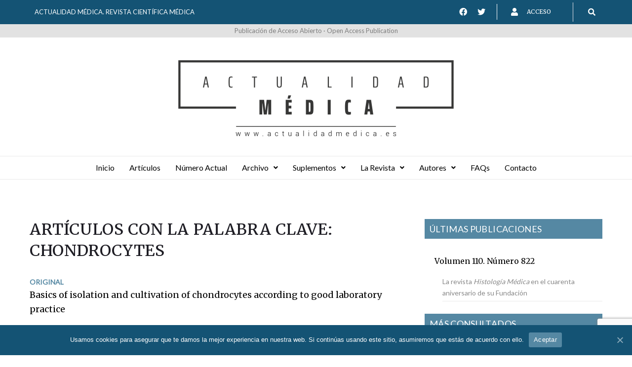

--- FILE ---
content_type: text/html; charset=UTF-8
request_url: https://actualidadmedica.es/tag/chondrocytes/
body_size: 21666
content:
<!DOCTYPE html>
<html lang="es">
<head>
<meta charset="UTF-8">
<meta name="description" content="Publicación centenaria de ámbito científico nacional e internacional que publica artículos sobre enfermedades y patologías que afectan al ser humano" />
<link rel="profile" href="https://gmpg.org/xfn/11">
<link rel="pingback" href="https://actualidadmedica.es/xmlrpc.php">
    

<!-- Global site tag (gtag.js) - Google Analytics -->
<script async src="https://www.googletagmanager.com/gtag/js?id=G-GD5C59BE41"></script>
<script>
  window.dataLayer = window.dataLayer || [];
  function gtag(){dataLayer.push(arguments);}
  gtag('js', new Date());

  gtag('config', 'G-GD5C59BE41');
</script>

<meta name="viewport" content="width=device-width, initial-scale=1, maximum-scale=1, user-scalable=no" />
<title>chondrocytes &#8211; Actualidad Médica</title>
<link rel='dns-prefetch' href='//www.google.com' />
<link rel='dns-prefetch' href='//fonts.googleapis.com' />
<link rel='dns-prefetch' href='//s.w.org' />
<link rel="alternate" type="application/rss+xml" title="Actualidad Médica &raquo; Feed" href="https://actualidadmedica.es/feed/" />
<link rel="alternate" type="application/rss+xml" title="Actualidad Médica &raquo; Feed de los comentarios" href="https://actualidadmedica.es/comments/feed/" />
<link rel="alternate" type="application/rss+xml" title="Actualidad Médica &raquo; Etiqueta chondrocytes del feed" href="https://actualidadmedica.es/tag/chondrocytes/feed/" />
		<script type="text/javascript">
			window._wpemojiSettings = {"baseUrl":"https:\/\/s.w.org\/images\/core\/emoji\/13.0.0\/72x72\/","ext":".png","svgUrl":"https:\/\/s.w.org\/images\/core\/emoji\/13.0.0\/svg\/","svgExt":".svg","source":{"concatemoji":"https:\/\/actualidadmedica.es\/wp-includes\/js\/wp-emoji-release.min.js?ver=5.5.11"}};
			!function(e,a,t){var n,r,o,i=a.createElement("canvas"),p=i.getContext&&i.getContext("2d");function s(e,t){var a=String.fromCharCode;p.clearRect(0,0,i.width,i.height),p.fillText(a.apply(this,e),0,0);e=i.toDataURL();return p.clearRect(0,0,i.width,i.height),p.fillText(a.apply(this,t),0,0),e===i.toDataURL()}function c(e){var t=a.createElement("script");t.src=e,t.defer=t.type="text/javascript",a.getElementsByTagName("head")[0].appendChild(t)}for(o=Array("flag","emoji"),t.supports={everything:!0,everythingExceptFlag:!0},r=0;r<o.length;r++)t.supports[o[r]]=function(e){if(!p||!p.fillText)return!1;switch(p.textBaseline="top",p.font="600 32px Arial",e){case"flag":return s([127987,65039,8205,9895,65039],[127987,65039,8203,9895,65039])?!1:!s([55356,56826,55356,56819],[55356,56826,8203,55356,56819])&&!s([55356,57332,56128,56423,56128,56418,56128,56421,56128,56430,56128,56423,56128,56447],[55356,57332,8203,56128,56423,8203,56128,56418,8203,56128,56421,8203,56128,56430,8203,56128,56423,8203,56128,56447]);case"emoji":return!s([55357,56424,8205,55356,57212],[55357,56424,8203,55356,57212])}return!1}(o[r]),t.supports.everything=t.supports.everything&&t.supports[o[r]],"flag"!==o[r]&&(t.supports.everythingExceptFlag=t.supports.everythingExceptFlag&&t.supports[o[r]]);t.supports.everythingExceptFlag=t.supports.everythingExceptFlag&&!t.supports.flag,t.DOMReady=!1,t.readyCallback=function(){t.DOMReady=!0},t.supports.everything||(n=function(){t.readyCallback()},a.addEventListener?(a.addEventListener("DOMContentLoaded",n,!1),e.addEventListener("load",n,!1)):(e.attachEvent("onload",n),a.attachEvent("onreadystatechange",function(){"complete"===a.readyState&&t.readyCallback()})),(n=t.source||{}).concatemoji?c(n.concatemoji):n.wpemoji&&n.twemoji&&(c(n.twemoji),c(n.wpemoji)))}(window,document,window._wpemojiSettings);
		</script>
		<style type="text/css">
img.wp-smiley,
img.emoji {
	display: inline !important;
	border: none !important;
	box-shadow: none !important;
	height: 1em !important;
	width: 1em !important;
	margin: 0 .07em !important;
	vertical-align: -0.1em !important;
	background: none !important;
	padding: 0 !important;
}
</style>
	<link rel='stylesheet' id='nucleo-outline-css'  href='https://actualidadmedica.es/wp-content/themes/junktruck/assets/css/nucleo-outline.css?ver=1.0.0' type='text/css' media='all' />
<link rel='stylesheet' id='jquery-swiper-css'  href='https://actualidadmedica.es/wp-content/themes/junktruck/assets/css/swiper.min.css?ver=3.3.0' type='text/css' media='all' />
<link rel='stylesheet' id='jquery-slider-pro-css'  href='https://actualidadmedica.es/wp-content/themes/junktruck/assets/css/slider-pro.min.css?ver=1.2.4' type='text/css' media='all' />
<link rel='stylesheet' id='wp-block-library-css'  href='https://actualidadmedica.es/wp-includes/css/dist/block-library/style.min.css?ver=5.5.11' type='text/css' media='all' />
<link rel='stylesheet' id='contact-form-7-css'  href='https://actualidadmedica.es/wp-content/plugins/contact-form-7/includes/css/styles.css?ver=5.2.2' type='text/css' media='all' />
<link rel='stylesheet' id='cookie-notice-front-css'  href='https://actualidadmedica.es/wp-content/plugins/cookie-notice/css/front.min.css?ver=5.5.11' type='text/css' media='all' />
<link rel='stylesheet' id='hfe-style-css'  href='https://actualidadmedica.es/wp-content/plugins/header-footer-elementor/assets/css/header-footer-elementor.css?ver=1.5.3' type='text/css' media='all' />
<style id='hfe-style-inline-css' type='text/css'>

		.force-stretched-header {
			width: 100vw;
			position: relative;
			margin-left: -50vw;
			left: 50%;
		}header#masthead {
				display: none;
			}footer#colophon {
				display: none;
			}
</style>
<link rel='stylesheet' id='elementor-icons-css'  href='https://actualidadmedica.es/wp-content/plugins/elementor/assets/lib/eicons/css/elementor-icons.min.css?ver=5.9.1' type='text/css' media='all' />
<link rel='stylesheet' id='elementor-animations-css'  href='https://actualidadmedica.es/wp-content/plugins/elementor/assets/lib/animations/animations.min.css?ver=3.0.9' type='text/css' media='all' />
<link rel='stylesheet' id='elementor-frontend-legacy-css'  href='https://actualidadmedica.es/wp-content/plugins/elementor/assets/css/frontend-legacy.min.css?ver=3.0.9' type='text/css' media='all' />
<link rel='stylesheet' id='elementor-frontend-css'  href='https://actualidadmedica.es/wp-content/plugins/elementor/assets/css/frontend.min.css?ver=3.0.9' type='text/css' media='all' />
<style id='elementor-frontend-inline-css' type='text/css'>
.elementor-kit-5670{--e-global-color-primary:#6EC1E4;--e-global-color-secondary:#54595F;--e-global-color-text:#7A7A7A;--e-global-color-accent:#61CE70;--e-global-typography-primary-font-family:"Roboto";--e-global-typography-primary-font-weight:600;--e-global-typography-secondary-font-family:"Roboto Slab";--e-global-typography-secondary-font-weight:400;--e-global-typography-text-font-family:"Roboto";--e-global-typography-text-font-weight:400;--e-global-typography-accent-font-family:"Roboto";--e-global-typography-accent-font-weight:500;}.elementor-section.elementor-section-boxed > .elementor-container{max-width:1140px;}.elementor-widget:not(:last-child){margin-bottom:20px;}{}h1.entry-title{display:var(--page-title-display);}@media(max-width:1024px){.elementor-section.elementor-section-boxed > .elementor-container{max-width:1025px;}}@media(max-width:767px){.elementor-section.elementor-section-boxed > .elementor-container{max-width:768px;}}
.elementor-4163 .elementor-element.elementor-element-e460aa4 > .elementor-container > .elementor-row > .elementor-column > .elementor-column-wrap > .elementor-widget-wrap{align-content:center;align-items:center;}.elementor-4163 .elementor-element.elementor-element-e460aa4:not(.elementor-motion-effects-element-type-background), .elementor-4163 .elementor-element.elementor-element-e460aa4 > .elementor-motion-effects-container > .elementor-motion-effects-layer{background-color:#145374;}.elementor-4163 .elementor-element.elementor-element-e460aa4{transition:background 0.3s, border 0.3s, border-radius 0.3s, box-shadow 0.3s;padding:5px 0px 5px 0px;}.elementor-4163 .elementor-element.elementor-element-e460aa4 > .elementor-background-overlay{transition:background 0.3s, border-radius 0.3s, opacity 0.3s;}.elementor-4163 .elementor-element.elementor-element-af19f62{color:#FFFFFF;font-size:13px;}.elementor-bc-flex-widget .elementor-4163 .elementor-element.elementor-element-78724d2.elementor-column .elementor-column-wrap{align-items:center;}.elementor-4163 .elementor-element.elementor-element-78724d2.elementor-column.elementor-element[data-element_type="column"] > .elementor-column-wrap.elementor-element-populated > .elementor-widget-wrap{align-content:center;align-items:center;}.elementor-4163 .elementor-element.elementor-element-78724d2.elementor-column > .elementor-column-wrap > .elementor-widget-wrap{justify-content:center;}.elementor-4163 .elementor-element.elementor-element-78724d2 > .elementor-column-wrap > .elementor-widget-wrap > .elementor-widget:not(.elementor-widget__width-auto):not(.elementor-widget__width-initial):not(:last-child):not(.elementor-absolute){margin-bottom:0px;}.elementor-4163 .elementor-element.elementor-element-78724d2 > .elementor-element-populated{margin:0px 0px 0px 0px;padding:0px 0px 0px 0px;}.elementor-4163 .elementor-element.elementor-element-460e285 .elementor-repeater-item-c9bb714.elementor-social-icon{background-color:#145374;}.elementor-4163 .elementor-element.elementor-element-460e285 .elementor-repeater-item-c9bb714.elementor-social-icon i{color:#FFFFFF;}.elementor-4163 .elementor-element.elementor-element-460e285 .elementor-repeater-item-c9bb714.elementor-social-icon svg{fill:#FFFFFF;}.elementor-4163 .elementor-element.elementor-element-460e285 .elementor-repeater-item-3118d77.elementor-social-icon{background-color:#145374;}.elementor-4163 .elementor-element.elementor-element-460e285 .elementor-repeater-item-3118d77.elementor-social-icon i{color:#FFFFFF;}.elementor-4163 .elementor-element.elementor-element-460e285 .elementor-repeater-item-3118d77.elementor-social-icon svg{fill:#FFFFFF;}.elementor-4163 .elementor-element.elementor-element-460e285{--grid-template-columns:repeat(0, auto);--grid-column-gap:5px;--grid-side-margin:5px;--grid-row-gap:0px;--grid-bottom-margin:0px;}.elementor-4163 .elementor-element.elementor-element-460e285 .elementor-widget-container{justify-content:flex-end;}.elementor-4163 .elementor-element.elementor-element-460e285 .elementor-social-icon{font-size:16px;}.elementor-4163 .elementor-element.elementor-element-460e285 > .elementor-widget-container{padding:0px 10px 0px 0px;border-style:solid;border-width:0px 1px 0px 0px;border-color:#FFFFFF;}.elementor-bc-flex-widget .elementor-4163 .elementor-element.elementor-element-f03fbc7.elementor-column .elementor-column-wrap{align-items:center;}.elementor-4163 .elementor-element.elementor-element-f03fbc7.elementor-column.elementor-element[data-element_type="column"] > .elementor-column-wrap.elementor-element-populated > .elementor-widget-wrap{align-content:center;align-items:center;}.elementor-4163 .elementor-element.elementor-element-f03fbc7.elementor-column > .elementor-column-wrap > .elementor-widget-wrap{justify-content:center;}.elementor-4163 .elementor-element.elementor-element-c413d9f.elementor-view-stacked .elementor-icon{background-color:#145374;}.elementor-4163 .elementor-element.elementor-element-c413d9f.elementor-view-framed .elementor-icon, .elementor-4163 .elementor-element.elementor-element-c413d9f.elementor-view-default .elementor-icon{fill:#145374;color:#145374;border-color:#145374;}.elementor-4163 .elementor-element.elementor-element-c413d9f.elementor-position-right .elementor-icon-box-icon{margin-left:6px;}.elementor-4163 .elementor-element.elementor-element-c413d9f.elementor-position-left .elementor-icon-box-icon{margin-right:6px;}.elementor-4163 .elementor-element.elementor-element-c413d9f.elementor-position-top .elementor-icon-box-icon{margin-bottom:6px;}.elementor-4163 .elementor-element.elementor-element-c413d9f .elementor-icon{font-size:16px;}.elementor-4163 .elementor-element.elementor-element-c413d9f .elementor-icon i{transform:rotate(0deg);}.elementor-4163 .elementor-element.elementor-element-c413d9f .elementor-icon-box-wrapper{text-align:left;}.elementor-4163 .elementor-element.elementor-element-c413d9f .elementor-icon-box-content .elementor-icon-box-title{color:#FFFFFF;}.elementor-4163 .elementor-element.elementor-element-c413d9f .elementor-icon-box-content .elementor-icon-box-title, .elementor-4163 .elementor-element.elementor-element-c413d9f .elementor-icon-box-content .elementor-icon-box-title a{font-size:12px;}.elementor-4163 .elementor-element.elementor-element-c413d9f > .elementor-widget-container{padding:0px 0px 0px 15px;border-style:solid;border-width:0px 1px 0px 0px;}.elementor-bc-flex-widget .elementor-4163 .elementor-element.elementor-element-ae38ecb.elementor-column .elementor-column-wrap{align-items:center;}.elementor-4163 .elementor-element.elementor-element-ae38ecb.elementor-column.elementor-element[data-element_type="column"] > .elementor-column-wrap.elementor-element-populated > .elementor-widget-wrap{align-content:center;align-items:center;}.elementor-4163 .elementor-element.elementor-element-552d173 .hfe-input-focus .hfe-search-icon-toggle input[type=search]{width:250px;}.elementor-4163 .elementor-element.elementor-element-552d173 .hfe-input-focus .hfe-search-form__input:focus{background-color:#E2E2E2;}.elementor-4163 .elementor-element.elementor-element-552d173 .hfe-input-focus .hfe-search-icon-toggle .hfe-search-form__input{border-style:none;border-radius:0px;}.elementor-4163 .elementor-element.elementor-element-552d173 .hfe-search-icon-toggle i{color:#FFFFFF;border-color:#FFFFFF;fill:#FFFFFF;}.elementor-4163 .elementor-element.elementor-element-552d173 .hfe-search-icon-toggle input[type=search]{padding:0 calc( 15px / 2);}.elementor-4163 .elementor-element.elementor-element-552d173 .hfe-search-icon-toggle i.fa-search:before{font-size:15px;}.elementor-4163 .elementor-element.elementor-element-552d173 .hfe-search-icon-toggle i.fa-search, .elementor-4163 .elementor-element.elementor-element-552d173 .hfe-search-icon-toggle{width:15px;}.elementor-4163 .elementor-element.elementor-element-18f74d6 > .elementor-container > .elementor-row > .elementor-column > .elementor-column-wrap > .elementor-widget-wrap{align-content:center;align-items:center;}.elementor-4163 .elementor-element.elementor-element-18f74d6:not(.elementor-motion-effects-element-type-background), .elementor-4163 .elementor-element.elementor-element-18f74d6 > .elementor-motion-effects-container > .elementor-motion-effects-layer{background-color:#E2E2E2;}.elementor-4163 .elementor-element.elementor-element-18f74d6{transition:background 0.3s, border 0.3s, border-radius 0.3s, box-shadow 0.3s;padding:3px 0px 3px 0px;}.elementor-4163 .elementor-element.elementor-element-18f74d6 > .elementor-background-overlay{transition:background 0.3s, border-radius 0.3s, opacity 0.3s;}.elementor-4163 .elementor-element.elementor-element-2c49f14 .elementor-text-editor{text-align:center;}.elementor-4163 .elementor-element.elementor-element-2c49f14{color:#7D7D7D;font-size:13px;}.elementor-4163 .elementor-element.elementor-element-b492b0e{padding:6px 0px 10px 0px;}.elementor-4163 .elementor-element.elementor-element-ed15a22 > .elementor-widget-container{margin:40px 0px 0px 0px;}.elementor-4163 .elementor-element.elementor-element-aaae1d6{border-style:solid;border-width:1px 0px 1px 0px;border-color:#E8E8E8;transition:background 0.3s, border 0.3s, border-radius 0.3s, box-shadow 0.3s;z-index:999;}.elementor-4163 .elementor-element.elementor-element-aaae1d6 > .elementor-background-overlay{transition:background 0.3s, border-radius 0.3s, opacity 0.3s;}.elementor-4163 .elementor-element.elementor-element-daf0346 .hfe-nav-menu__toggle{margin:0 auto;}.elementor-4163 .elementor-element.elementor-element-daf0346 .menu-item a.hfe-menu-item{padding-left:15px;padding-right:15px;}.elementor-4163 .elementor-element.elementor-element-daf0346 .menu-item a.hfe-sub-menu-item{padding-left:calc( 15px + 20px );padding-right:15px;}.elementor-4163 .elementor-element.elementor-element-daf0346 .hfe-nav-menu__layout-vertical .menu-item ul ul a.hfe-sub-menu-item{padding-left:calc( 15px + 40px );padding-right:15px;}.elementor-4163 .elementor-element.elementor-element-daf0346 .hfe-nav-menu__layout-vertical .menu-item ul ul ul a.hfe-sub-menu-item{padding-left:calc( 15px + 60px );padding-right:15px;}.elementor-4163 .elementor-element.elementor-element-daf0346 .hfe-nav-menu__layout-vertical .menu-item ul ul ul ul a.hfe-sub-menu-item{padding-left:calc( 15px + 80px );padding-right:15px;}.elementor-4163 .elementor-element.elementor-element-daf0346 .menu-item a.hfe-menu-item, .elementor-4163 .elementor-element.elementor-element-daf0346 .menu-item a.hfe-sub-menu-item{padding-top:15px;padding-bottom:15px;}.elementor-4163 .elementor-element.elementor-element-daf0346 .menu-item a.hfe-menu-item, .elementor-4163 .elementor-element.elementor-element-daf0346 .sub-menu a.hfe-sub-menu-item{color:#000000;}.elementor-4163 .elementor-element.elementor-element-daf0346 .sub-menu,
								.elementor-4163 .elementor-element.elementor-element-daf0346 nav.hfe-dropdown,
								.elementor-4163 .elementor-element.elementor-element-daf0346 nav.hfe-dropdown-expandible,
								.elementor-4163 .elementor-element.elementor-element-daf0346 nav.hfe-dropdown .menu-item a.hfe-menu-item,
								.elementor-4163 .elementor-element.elementor-element-daf0346 nav.hfe-dropdown .menu-item a.hfe-sub-menu-item{background-color:#fff;}.elementor-4163 .elementor-element.elementor-element-daf0346 ul.sub-menu{width:220px;}.elementor-4163 .elementor-element.elementor-element-daf0346 .sub-menu a.hfe-sub-menu-item,
						 .elementor-4163 .elementor-element.elementor-element-daf0346 nav.hfe-dropdown li a.hfe-menu-item,
						 .elementor-4163 .elementor-element.elementor-element-daf0346 nav.hfe-dropdown li a.hfe-sub-menu-item,
						 .elementor-4163 .elementor-element.elementor-element-daf0346 nav.hfe-dropdown-expandible li a.hfe-menu-item,
						 .elementor-4163 .elementor-element.elementor-element-daf0346 nav.hfe-dropdown-expandible li a.hfe-sub-menu-item{padding-top:15px;padding-bottom:15px;}.elementor-4163 .elementor-element.elementor-element-daf0346 .sub-menu li.menu-item:not(:last-child), 
						.elementor-4163 .elementor-element.elementor-element-daf0346 nav.hfe-dropdown li.menu-item:not(:last-child),
						.elementor-4163 .elementor-element.elementor-element-daf0346 nav.hfe-dropdown-expandible li.menu-item:not(:last-child){border-bottom-style:solid;border-bottom-color:#c4c4c4;border-bottom-width:1px;}@media(max-width:1024px){.elementor-4163 .elementor-element.elementor-element-af19f62 .elementor-text-editor{text-align:center;}.elementor-4163 .elementor-element.elementor-element-2c49f14 .elementor-text-editor{text-align:center;}}@media(min-width:768px){.elementor-4163 .elementor-element.elementor-element-8fee479{width:65.5%;}.elementor-4163 .elementor-element.elementor-element-4fe40e4{width:33.832%;}.elementor-4163 .elementor-element.elementor-element-78724d2{width:46.207%;}.elementor-4163 .elementor-element.elementor-element-f03fbc7{width:38.427%;}.elementor-4163 .elementor-element.elementor-element-ae38ecb{width:15%;}}@media(max-width:1024px) and (min-width:768px){.elementor-4163 .elementor-element.elementor-element-8fee479{width:100%;}.elementor-4163 .elementor-element.elementor-element-4fe40e4{width:100%;}.elementor-4163 .elementor-element.elementor-element-9176888{width:100%;}}@media(max-width:767px){.elementor-4163 .elementor-element.elementor-element-e460aa4{padding:30px 0px 30px 0px;}.elementor-4163 .elementor-element.elementor-element-4fe40e4{width:100%;}.elementor-4163 .elementor-element.elementor-element-b6b8bd9{margin-top:0px;margin-bottom:0px;}.elementor-4163 .elementor-element.elementor-element-460e285 .elementor-widget-container{justify-content:center;}.elementor-4163 .elementor-element.elementor-element-460e285 > .elementor-widget-container{margin:15px 0px 15px 0px;}.elementor-4163 .elementor-element.elementor-element-f03fbc7{width:100%;}.elementor-4163 .elementor-element.elementor-element-c413d9f .elementor-icon-box-icon{margin-bottom:6px;}.elementor-4163 .elementor-element.elementor-element-c413d9f .elementor-icon-box-wrapper{text-align:center;}.elementor-4163 .elementor-element.elementor-element-18f74d6{padding:30px 0px 30px 0px;}}
.elementor-6108 .elementor-element.elementor-element-59c9fb4:not(.elementor-motion-effects-element-type-background), .elementor-6108 .elementor-element.elementor-element-59c9fb4 > .elementor-motion-effects-container > .elementor-motion-effects-layer{background-color:#333333;}.elementor-6108 .elementor-element.elementor-element-59c9fb4{transition:background 0.3s, border 0.3s, border-radius 0.3s, box-shadow 0.3s;margin-top:0px;margin-bottom:0px;padding:50px 0px 50px 0px;}.elementor-6108 .elementor-element.elementor-element-59c9fb4 > .elementor-background-overlay{transition:background 0.3s, border-radius 0.3s, opacity 0.3s;}.elementor-6108 .elementor-element.elementor-element-3338200.elementor-column > .elementor-column-wrap > .elementor-widget-wrap{justify-content:center;}.elementor-bc-flex-widget .elementor-6108 .elementor-element.elementor-element-9a75420.elementor-column .elementor-column-wrap{align-items:center;}.elementor-6108 .elementor-element.elementor-element-9a75420.elementor-column.elementor-element[data-element_type="column"] > .elementor-column-wrap.elementor-element-populated > .elementor-widget-wrap{align-content:center;align-items:center;}.elementor-6108 .elementor-element.elementor-element-4da4ca5{color:#FFFFFF;}.elementor-6108 .elementor-element.elementor-element-9dc42a2 > .elementor-widget-container{padding:3px 3px 3px 3px;background-color:#FFFFFF;}.elementor-6108 .elementor-element.elementor-element-0cf057a > .elementor-widget-container{padding:3px 3px 3px 3px;background-color:#FFFFFF;}.elementor-6108 .elementor-element.elementor-element-d277032 > .elementor-widget-container{padding:3px 3px 3px 3px;background-color:#FFFFFF;}.elementor-6108 .elementor-element.elementor-element-ede559b > .elementor-widget-container{padding:3px 3px 3px 3px;background-color:#FFFFFF;}.elementor-6108 .elementor-element.elementor-element-09c9345 > .elementor-widget-container{padding:3px 3px 3px 3px;background-color:#FFFFFF;}.elementor-6108 .elementor-element.elementor-element-e649b35{margin-top:40px;margin-bottom:0px;}.elementor-bc-flex-widget .elementor-6108 .elementor-element.elementor-element-aa73158.elementor-column .elementor-column-wrap{align-items:center;}.elementor-6108 .elementor-element.elementor-element-aa73158.elementor-column.elementor-element[data-element_type="column"] > .elementor-column-wrap.elementor-element-populated > .elementor-widget-wrap{align-content:center;align-items:center;}.elementor-6108 .elementor-element.elementor-element-3f33f2e{color:#FFFFFF;}.elementor-bc-flex-widget .elementor-6108 .elementor-element.elementor-element-9c46b41.elementor-column .elementor-column-wrap{align-items:center;}.elementor-6108 .elementor-element.elementor-element-9c46b41.elementor-column.elementor-element[data-element_type="column"] > .elementor-column-wrap.elementor-element-populated > .elementor-widget-wrap{align-content:center;align-items:center;}.elementor-6108 .elementor-element.elementor-element-8e90f05 > .elementor-widget-container{padding:2px 2px 2px 2px;background-color:#FFFFFF;}.elementor-bc-flex-widget .elementor-6108 .elementor-element.elementor-element-cae26db.elementor-column .elementor-column-wrap{align-items:center;}.elementor-6108 .elementor-element.elementor-element-cae26db.elementor-column.elementor-element[data-element_type="column"] > .elementor-column-wrap.elementor-element-populated > .elementor-widget-wrap{align-content:center;align-items:center;}.elementor-6108 .elementor-element.elementor-element-a67bcdc > .elementor-widget-container{padding:2px 2px 2px 2px;background-color:#FFFFFF;}.elementor-bc-flex-widget .elementor-6108 .elementor-element.elementor-element-d719797.elementor-column .elementor-column-wrap{align-items:center;}.elementor-6108 .elementor-element.elementor-element-d719797.elementor-column.elementor-element[data-element_type="column"] > .elementor-column-wrap.elementor-element-populated > .elementor-widget-wrap{align-content:center;align-items:center;}.elementor-6108 .elementor-element.elementor-element-ae88b3b > .elementor-widget-container{padding:2px 2px 2px 2px;background-color:#FFFFFF;}.elementor-bc-flex-widget .elementor-6108 .elementor-element.elementor-element-510d3a5.elementor-column .elementor-column-wrap{align-items:center;}.elementor-6108 .elementor-element.elementor-element-510d3a5.elementor-column.elementor-element[data-element_type="column"] > .elementor-column-wrap.elementor-element-populated > .elementor-widget-wrap{align-content:center;align-items:center;}.elementor-6108 .elementor-element.elementor-element-b5732c9 > .elementor-widget-container{padding:2px 2px 2px 2px;background-color:#FFFFFF;}.elementor-6108 .elementor-element.elementor-element-56ec85d:not(.elementor-motion-effects-element-type-background), .elementor-6108 .elementor-element.elementor-element-56ec85d > .elementor-motion-effects-container > .elementor-motion-effects-layer{background-color:#131313;}.elementor-6108 .elementor-element.elementor-element-56ec85d{transition:background 0.3s, border 0.3s, border-radius 0.3s, box-shadow 0.3s;margin-top:0px;margin-bottom:0px;padding:30px 0px 30px 0px;}.elementor-6108 .elementor-element.elementor-element-56ec85d > .elementor-background-overlay{transition:background 0.3s, border-radius 0.3s, opacity 0.3s;}.elementor-6108 .elementor-element.elementor-element-68c7584 .elementor-text-editor{text-align:left;}.elementor-6108 .elementor-element.elementor-element-68c7584{color:#FFFFFF;}.elementor-6108 .elementor-element.elementor-element-e05a00d .elementor-text-editor{text-align:right;}
</style>
<link rel='stylesheet' id='hfe-widgets-style-css'  href='https://actualidadmedica.es/wp-content/plugins/header-footer-elementor/inc/widgets-css/frontend.css?ver=1.5.3' type='text/css' media='all' />
<link rel='stylesheet' id='cherry-google-fonts-junktruck-css'  href='//fonts.googleapis.com/css?family=Lato%3A400%7CMerriweather%3A500%7CRoboto%3A400%7CMontserrat%3A600&#038;subset=latin&#038;ver=5.5.11' type='text/css' media='all' />
<link rel='stylesheet' id='jet-elements-css'  href='https://actualidadmedica.es/wp-content/plugins/jet-elements/assets/css/jet-elements.css?ver=1.4.0' type='text/css' media='all' />
<link rel='stylesheet' id='jet-elements-skin-css'  href='https://actualidadmedica.es/wp-content/plugins/jet-elements/assets/css/jet-elements-skin.css?ver=1.4.0' type='text/css' media='all' />
<link rel='stylesheet' id='jet-slider-pro-css-css'  href='https://actualidadmedica.es/wp-content/plugins/jet-elements/assets/css/lib/slider-pro/slider-pro.min.css?ver=1.3.0' type='text/css' media='all' />
<link rel='stylesheet' id='jet-juxtapose-css-css'  href='https://actualidadmedica.es/wp-content/plugins/jet-elements/assets/css/lib/juxtapose/juxtapose.css?ver=1.3.0' type='text/css' media='all' />
<link rel='stylesheet' id='font-awesome-css'  href='https://actualidadmedica.es/wp-content/plugins/elementor/assets/lib/font-awesome/css/font-awesome.min.css?ver=4.7.0' type='text/css' media='all' />
<link rel='stylesheet' id='magnific-popup-css'  href='https://actualidadmedica.es/wp-content/themes/junktruck/assets/css/magnific-popup.min.css?ver=1.1.0' type='text/css' media='all' />
<link rel='stylesheet' id='nucleo-mini-css'  href='https://actualidadmedica.es/wp-content/themes/junktruck/assets/css/nucleo-mini.css?ver=1.0.0' type='text/css' media='all' />
<link rel='stylesheet' id='junktruck-theme-style-css'  href='https://actualidadmedica.es/wp-content/themes/junktruck/style.css?ver=1.2.0' type='text/css' media='all' />
<style id='junktruck-theme-style-inline-css' type='text/css'>
.breadcrumbs:before { background-image: url( https://actualidadmedica.es/wp-content/themes/junktruck/assets/images/texture.png ); background-position: center; }
/* #Typography */html {font-size: 87%;}body {font-style: normal;font-weight: 400;font-size: 14px;line-height: 1.643;font-family: Lato, sans-serif;letter-spacing: 0em;text-align: left;color: #333333;}h1,.h1-style {font-style: normal;font-weight: 500;font-size: 39px;line-height: 1.19;font-family: Merriweather, serif;letter-spacing: 0em;text-align: inherit;color: #000000;}h2,.h2-style {font-style: normal;font-weight: 500;font-size: 28px;line-height: 1.3;font-family: Merriweather, serif;letter-spacing: 0em;text-align: inherit;color: #1e1d24;}h3,.h3-style {font-style: normal;font-weight: 500;font-size: 24px;line-height: 1.344;font-family: Merriweather, serif;letter-spacing: 0.02em;text-align: inherit;color: #1e1d24;}h4,.h4-style {font-style: normal;font-weight: 500;font-size: 22px;line-height: 1.45;font-family: Merriweather, serif;letter-spacing: 0.02em;text-align: inherit;color: #1e1d24;}h5,.h5-style {font-style: normal;font-weight: 500;font-size: 18px;line-height: 1.44;font-family: Merriweather, serif;letter-spacing: 0.02em;text-align: inherit;color: #1e1d24;}h6,.h6-style {font-style: normal;font-weight: 500;font-size: 16px;line-height: 1.44;font-family: Merriweather, serif;letter-spacing: 0em;text-align: inherit;color: #1e1d24;}@media (min-width: 1200px) {h1,.h1-style { font-size: 64px; }h2,.h2-style { font-size: 46px; }h3,.h3-style { font-size: 32px; }}a,h1 a:hover,h2 a:hover,h3 a:hover,h4 a:hover,h5 a:hover,h6 a:hover { color: #5588a3; }a:hover { color: #333333; }/* #Invert Color Scheme */.invert { color: #333333; }.invert h1 { color: #ffffff; }.invert h2 { color: #ffffff; }.invert h3 { color: #ffffff; }.invert h4 { color: #ffffff; }.invert h5 { color: #ffffff; }.invert h6 { color: #ffffff; }.invert a{ color: #5588a3; }.invert a:hover { color: #ffffff; }a[href*="mailto:"] { color: #145374; }a[href*="mailto:"]:hover { color: #5588a3; }a[href*="tel:"], a[href*="callto:"] { color: #333333; }a[href*="tel:"]:hover, a[href*="callto:"]:hover { color: #145374; }/* #Layout */@media (min-width: 1200px) {.site .container {max-width: 1200px;}}/* #Pages */.not-found .page-title,.error-404 .page-content h2 { color: #145374; }.invert.error-404 .page-content h2{ color: #ffffff; }/* #404 page */body.error404 .site-content {background-color: #ffffff;}/* #Elements */blockquote {font-style: normal;font-weight: 500;font-size: 22px;line-height: 1.45;font-family: Merriweather, serif;color: #5588a3;background-color: #f6f6f6;}.invert blockquote {color: #ffffff;}blockquote:before {color: #5588a3;}blockquote cite {font-style: normal;font-weight: 400;font-size: 14px;line-height: 1.643;font-family: Lato, sans-serif;letter-spacing: 0em;}blockquote cite,blockquote cite a {color: #333333;}code {color: #ffffff;background-color: #5588a3;font-family: Lato, sans-serif;}.single-post .post > .entry-content > p:first-of-type:first-letter,.dropcaps {background-color: #145374;color: #ffffff;font-family: Merriweather, serif;}hr {background-color: #f6f6f6;}/* List */.hentry ol >li:before,.hentry ul:not([class]) > li:before,.comment-content ol >li:before,.comment-content ul:not([class]) > li:before {color: #5588a3;}dl {font-family: Merriweather, serif;}/* Page preloader */.preloader-path {stroke: #145374;}/* #ToTop button */#toTop {color: #ffffff;background-color: #145374;}#toTop:hover {background-color: #5588a3;}/* #Header */.header-container {background-color: #ffffff;background-repeat: no-repeat;background-attachment: scroll;background-size: cover;;background-position: center;}.site-header.style-5 .header-nav-wrapper:before {background-color: #145374;}.site-header.style-1 .header-container_wrap > :not(:first-child),.site-header.style-2 .header-nav-wrapper,.site-header.style-3 .header-container__flex-wrap,.site-header.style-4 .header-components__contact-button,.site-header.style-6 .header-components__contact-button,.site-header.style-7 .header-components__contact-button {border-color: #e3e2e7;}.site-header.style-1.transparent .header-container_wrap > :not(:first-child),.site-header.style-2.transparent .header-nav-wrapper,.site-header.style-3.transparent .header-container__flex-wrap,.site-header.style-4.transparent .header-components__contact-button,.site-header.style-6.transparent .header-components__contact-button,.site-header.style-7.transparent .header-components__contact-button {border-color: rgba(255,255,255,0.2);}/* ##Logo */.site-logo--text {font-style: normal;font-weight: 600;font-size: 24px;font-family: Montserrat, sans-serif;}.site-logo__link,.site-logo__link:hover {color: #1e1d24;}.invert .site-description {color: #ffffff;}/* ##Top Panel */.top-panel {background-color: #1e1d24;}/* ##Invert Header Style */.invert.top-panel,.invert.header-container {color: #333333;}/* #Form buttons */form button,form input[type='button'],form input[type='reset'],form input[type='submit'] {font-weight: 500;font-size: 12px;font-family: Merriweather, serif;}/* #Fields */input[type='text'],input[type='email'],input[type='url'],input[type='password'],input[type='search'],input[type='number'],input[type='tel'],input[type='range'],input[type='date'],input[type='month'],input[type='week'],input[type='time'],input[type='datetime'],input[type='datetime-local'],input[type='color'],select,textarea,.wpcf7 .wpcf7-form-control-wrap[class*="file-"] {background-color: #f6f6f6;border-color: #e3e2e7;color: #333333;box-shadow: inset 0 0 0 1px #f6f6f6;}input[type='text']:focus,input[type='email']:focus,input[type='url']:focus,input[type='password']:focus,input[type='search']:focus,input[type='number']:focus,input[type='tel']:focus,input[type='range']:focus,input[type='date']:focus,input[type='month']:focus,input[type='week']:focus,input[type='time']:focus,input[type='datetime']:focus,input[type='datetime-local']:focus,input[type='color']:focus,select:focus,textarea:focus {border-color: #e3e2e7;box-shadow: inset 0 0 0 1px #e3e2e7;}/* #Search Form */.search-form__field {color: #333333;}.search-form__toggle,.site-header .search-form__input-wrap::before {color: #1e1d24;}.site-header .search-form .search-form__submit,.site-header .invert .search-form .search-form__submit:hover {color: #5588a3;}@media (min-width: 600px) {.site-header .search-form .search-form__submit:hover,.site-header.style-5 .search-form .search-form__submit:hover {color: #333333;}}.search-form__close {color: #d2d2d3;}.invert .search-form__toggle:not(:hover),.invert .search-form__close:not(:hover),.site-header .invert .search-form__input-wrap::before,.site-header .invert .search-form .search-form__submit:not(:hover) {color: #ffffff;}.search-form__toggle:hover,.search-form__close:hover {color: #145374;}.invert .search-form__toggle:hover,.invert .search-form__close:hover {color: #145374;}.transparent .invert .search-form__close:hover {color: #5588a3;}@media (min-width: 600px) {.invert .search-form__toggle:hover,.invert .search-form__close:hover {color: #1e1d24;}}.widget_search .search-form__submit,.widget_search .search-form__submit.btn {color: #333333;}.widget_search .search-form__submit:hover,.widget_search .search-form__submit.btn:hover {color: #5588a3;}.invert .search-form__field,.invert.header-container .search-form__field {color: #ffffff;}.site-header .search-form .search-form__submit,.site-header .invert .search-form .search-form__submit:hover {color: #1e1d24;}.site-header.style-1 .invert .header-search .cherry-search form.cherry-search__form button.search-submit:hover {color: #5588a3;}@media (min-width: 600px) {.invert .search-form__toggle:hover,.invert .search-form__close:hover {color: #5588a3;}}/* #Comment, Contact, Password Forms */[class^="comment-form-"] i {color: #e3e2e7;}.wpcf7-submit,.post-password-form label + input {color: #ffffff;background-color: #145374;}.wpcf7-submit.btn-accent-2 {color: #ffffff;background-color: #5588a3;}.wpcf7-submit:hover,.post-password-form label + input:hover {background-color: #5588a3;}.wpcf7-submit.btn-accent-2:hover {color: #ffffff;background-color: #145374;}.wpcf7-submit:active,.post-password-form label + input:active {background-color: rgb(60,111,138);}.wpcf7-submit.btn-accent-2:active {background-color: rgb(0,58,91);}.input-with-icon > i {color: #145374;}.invert ::-webkit-input-placeholder { color: #ffffff; }.invert ::-moz-placeholder{ color: #ffffff; }.invert :-moz-placeholder{ color: #ffffff; }.invert :-ms-input-placeholder{ color: #ffffff; }.wpcf7 .wpcf7-not-valid:focus::-webkit-input-placeholder { color: #333333; }.wpcf7 .wpcf7-not-valid:focus::-moz-placeholder{ color: #333333; }.wpcf7 .wpcf7-not-valid:focus:-moz-placeholder{ color: #333333; }.wpcf7 .wpcf7-not-valid:focus:-ms-input-placeholder{ color: #333333; }.wpcf7 input[type='date'].wpcf7-not-valid:focus{ color: #333333; }.social-list a {color: #333333;}.share-btns__link:hover,.social-list a:hover {color: #5588a3;}.invert .social-list a {color: rgb(77,77,77);}.invert .share-btns__link:hover,.invert .social-list a:hover {color: #ffffff;}/* #Menus */.footer-menu {font-family: Merriweather, serif;}@media (min-width: 600px) {.main-navigation .menu > li > a {font-style: normal;font-weight: 500;font-size: 12px;line-height: 1.643;font-family: Montserrat, sans-serif;letter-spacing: 0.04em;}}/* #Main Menu */.main-navigation .menu > li > a {color: #333333;}.main-navigation .menu > li > a:hover,.main-navigation .menu > li.menu-hover > a,.main-navigation .menu > li.tm-mega-menu-hover > a,.main-navigation .menu > li.current_page_item > a,.main-navigation .menu > li.current_page_ancestor > a,.main-navigation .menu > li.current-menu-item > a,.main-navigation .menu > li.current-menu-ancestor > a {color: #5588a3;}.main-navigation .menu .menu-item-has-children > a:after {color: #333333;}.invert .main-navigation .menu > li > a,.invert .main-navigation .menu > .menu-item-has-children > a:after {color: #ffffff;}@media (min-width: 600px) {.invert .main-navigation .menu > li > a:hover,.invert .main-navigation .menu > li.menu-hover > a,.invert .main-navigation .menu > li.tm-mega-menu-hover > a,.invert .main-navigation .menu > li.current_page_item > a,.invert .main-navigation .menu > li.current_page_ancestor > a,.invert .main-navigation .menu > li.current-menu-item > a,.invert .main-navigation .menu > li.current-menu-ancestor > a {color: #5588a3;}.site-header.style-5 .invert .main-navigation.main-menu-style-1 .menu > li > a:hover,.site-header.style-5 .invert .main-navigation.main-menu-style-1 .menu > li.menu-hover > a,.site-header.style-5 .invert .main-navigation.main-menu-style-1 .menu > li.tm-mega-menu-hover > a,.site-header.style-5 .invert .main-navigation.main-menu-style-1 .menu > li.current_page_item > a,.site-header.style-5 .invert .main-navigation.main-menu-style-1 .menu > li.current_page_ancestor > a,.site-header.style-5 .invert .main-navigation.main-menu-style-1 .menu > li.current-menu-item > a,.site-header.style-5 .invert .main-navigation.main-menu-style-1 .menu > li.current-menu-ancestor > a {color: #333333;}.main-navigation.main-menu-style-2 .menu > li > a:hover,.main-navigation.main-menu-style-2 .menu > li.menu-hover > a,.main-navigation.main-menu-style-2 .menu > li.tm-mega-menu-hover > a,.main-navigation.main-menu-style-2 .menu > li.current_page_item > a,.main-navigation.main-menu-style-2 .menu > li.current_page_ancestor > a,.main-navigation.main-menu-style-2 .menu > li.current-menu-item > a,.main-navigation.main-menu-style-2 .menu > li.current-menu-ancestor > a {color: #ffffff;background-color: #5588a3;}}.site-header.style-1 .invert .main-navigation .menu > li > a:hover,.site-header.style-1 .invert .main-navigation .menu > li.menu-hover > a,.site-header.style-1 .invert .main-navigation .menu > li.tm-mega-menu-hover > a,.site-header.style-1 .invert .main-navigation .menu > li.current_page_item > a,.site-header.style-1 .invert .main-navigation .menu > li.current_page_ancestor > a,.site-header.style-1 .invert .main-navigation .menu > li.current-menu-item > a,.site-header.style-1 .invert .main-navigation .menu > li.current-menu-ancestor > a {color: #145374;}.main-navigation .sub-menu {background-color: #ffffff;}.main-navigation .sub-menu a {color: #333333;}.main-navigation .sub-menu a:hover,.main-navigation .sub-menu li.menu-hover > a,.main-navigation .sub-menu li.tm-mega-menu-hover > a,.main-navigation .sub-menu li.current_page_item > a,.main-navigation .sub-menu li.current_page_ancestor > a,.main-navigation .sub-menu li.current-menu-item > a,.main-navigation .sub-menu li.current-menu-ancestor > a {color: #5588a3;}@media (min-width: 600px) {.invert .main-navigation .sub-menu {background-color: #1e1d24;}}/* #Vertical-Mobile menu */#site-navigation.main-navigation.vertical-menu ul.menu li a,#site-navigation.main-navigation.mobile-menu ul.menu li a,#site-navigation.main-navigation.vertical-menu .navigation-button i {color: #ffffff;}#site-navigation.main-navigation.mobile-menu ul.menu li a:hover,#site-navigation.main-navigation.mobile-menu ul.menu li.tm-mega-menu-hover > a,#site-navigation.main-navigation.mobile-menu ul.menu li.current_page_item > a,#site-navigation.main-navigation.mobile-menu ul.menu li.current-menu-item > a,#site-navigation.main-navigation.vertical-menu ul.menu li a:hover,#site-navigation.main-navigation.vertical-menu ul.menu li.tm-mega-menu-hover > a,#site-navigation.main-navigation.vertical-menu ul.menu li.current_page_item > a,#site-navigation.main-navigation.vertical-menu ul.menu li.current-menu-item > a,#site-navigation.main-navigation.vertical-menu ul.menu .menu-item-has-children a:after,#site-navigation.main-navigation.mobile-menu ul.menu li a .sub-menu-toggle,#site-navigation.main-navigation.vertical-menu .navigation-button .navigation-button__text,#site-navigation.main-navigation.vertical-menu .navigation-button:hover i {color: #333333;}/* ##Menu toggle */.menu-toggle .menu-toggle-inner {background-color: #1e1d24;}.invert .menu-toggle:not(:hover) .menu-toggle-inner {background-color: #ffffff;}.menu-toggle:hover .menu-toggle-inner {background-color: #145374;}/* ##Menu-item desc */.menu-item__desc {color: #333333;}/* #Footer Menu */.footer-menu a {color: #333333;}.footer-menu a:hover,.footer-menu li.current-menu-item a,.footer-menu li.current_page_item a {color: #5588a3;}.invert .footer-menu a {color: #5588a3;}.invert.first-row-regular .footer-menu a {color: #333333;}.invert .footer-menu a:hover,.invert .footer-menu li.current-menu-item a,.invert .footer-menu li.current_page_item a {color: #ffffff;}.invert.first-row-regular .footer-menu a:hover,.invert.first-row-regular .footer-menu li.current-menu-item a,.invert.first-row-regular .footer-menu li.current_page_item a {color: #5588a3;}/* #Top Menu */.invert .top-panel__menu .menu-item a {color: #5588a3;}.invert .top-panel__menu .menu-item a:hover,.invert .top-panel__menu .menu-item.current-menu-item a,.invert .top-panel__menu .menu-item.current_page_item a {color: #ffffff;}/*# TM Mega menu */nav.main-navigation > .tm-mega-menu.mega-menu-mobile-on .mega-menu-mobile-arrow i,nav.main-navigation .mega-menu-arrow {color: #333333;}@media (min-width: 600px) {nav.main-navigation.main-menu-style-2 .menu > li.current-menu-item > a > .mega-menu-arrow,nav.main-navigation.main-menu-style-2 .menu > li:hover > a > .mega-menu-arrow,nav.main-navigation.main-menu-style-2 .menu > li.menu-hover > a > .mega-menu-arrow {color: #ffffff;}}.invert nav.main-navigation .menu > li > a > .mega-menu-arrow {color: #ffffff;}nav.main-navigation > .tm-mega-menu .tm-mega-menu-sub.mega-sub .tm-mega-menu-sub-item.sub-column-title > a {line-height: 1.643;}@media (min-width: 600px) {nav.main-navigation > .tm-mega-menu .tm-mega-menu-sub.mega-sub .tm-mega-menu-sub-item.sub-column-title > a {font-style: normal;font-weight: 500;font-size: 18px;line-height: 1.44;font-family: Merriweather, serif;letter-spacing: 0.02em;color: #1e1d24;}.invert nav.main-navigation > .tm-mega-menu .tm-mega-menu-sub.mega-sub .tm-mega-menu-sub-item.sub-column-title > a {color: #ffffff;}}nav.main-navigation > .tm-mega-menu .tm-mega-menu-sub.mega-sub > .tm-mega-menu-sub-item + .tm-mega-menu-sub-item::before {background-color: #e3e2e7;}.invert nav.main-navigation > .tm-mega-menu .tm-mega-menu-sub.mega-sub > .tm-mega-menu-sub-item + .tm-mega-menu-sub-item::before {background-color: rgba(255,255,255,0.15);}/* #Post */.hentry {border-color: #e3e2e7;}.posts-list__item-content,.posts-list--search .posts-list__item {border-color: #e3e2e7;}/* #Sidebar */.position-one-right-sidebar .site-content_wrap .sidebar::before,.position-one-left-sidebar .site-content_wrap .sidebar::before,.position-one-right-sidebar .site-content_wrap .single-service::before,.position-one-left-sidebar .site-content_wrap .single-service::before,.position-one-right-sidebar .site-content_wrap .single-project::before,.position-one-left-sidebar .site-content_wrap .single-project::before {background-color: #e3e2e7;}/* #Sticky label */.sticky__label {background-color: #5588a3;color: #ffffff;}.posts-list--default-fullwidth-image .posts-list__item:hover .sticky__label,.posts-list--masonry .posts-list__item:hover .sticky__label,.posts-list--grid .posts-list__item:hover .sticky__label,.posts-list--vertical-justify .posts-list__item:hover .sticky__label {background-color: #5588a3;}/* #Entry Meta */.entry-meta,.entry-meta-container,.post__cats,.posted-by,.cherry-trend-views,.cherry-trend-rating {font-style: normal;font-weight: 400;font-size: 12px;line-height: 1.75;font-family: Roboto, sans-serif;letter-spacing: 0em;}.single-post .post__date-circle .post__date-link,.posts-list .post__date-circle .post__date-link,.posts-list__item.has-thumb .post__date-link,.posts-list__item.format-gallery .post__date-link,.posts-list__item.format-image .post__date-link,.posts-list__item.format-video .post__date-link {background-color: #f6f6f6;}.single-post .post__date-circle .post__date-link:hover,.posts-list .post__date-circle .post__date-link:hover,.posts-list__item.has-thumb .post__date-link:hover,.posts-list__item.format-gallery .post__date-link:hover,.posts-list__item.format-image .post__date-link:hover,.posts-list__item.format-video .post__date-link:hover {background-color: #145374;}.post__date-day {font-style: normal;font-weight: 500;font-size: 29px;line-height: 1.344;font-family: Merriweather, serif;letter-spacing: 0.02em;color: #5588a3;}.post__date-month {font-style: normal;font-weight: 500;font-size: 13px;line-height: 1.44;font-family: Merriweather, serif;letter-spacing: 0em;color: #333333;}.single-post .post__date-link:hover .post__date-day,.single-post .post__date-link:hover .post__date-month,.posts-list .post__date-link:hover .post__date-day,.posts-list .post__date-link:hover .post__date-month {color: #ffffff;}.posted-by a:hover,.post__date a{ color: #333333; }.posted-by a,.post__date a:hover { color: #5588a3; }.invert .posted-by a { color: #5588a3; }.invert .post__date a,.invert .post__comments a{ color: #333333; }.invert .posted-by a:hover,.invert .post__date a:hover,.invert .post__comments a:hover { color: #ffffff; }.post__cats a,.post__tags a,.post__comments a,.cherry-trend-views__count {color: #333333;}.post__cats a:hover,.post__tags a:hover,.post__comments a:hover {color: #5588a3;}.invert .post__cats a,.invert .post__tags a,.invert .post__comments a {color: #ffffff;}.invert .post__cats a:hover,.invert .post__tags a:hover,.invert .post__comments a:hover {color: #5588a3;}.single-post__full-width-section .post__cats a:not(:hover) { color: #5588a3; }.post__comments i,.cherry-trend-views__count:before {color: rgb(102,102,102);}.invert .post__comments i {color: #5588a3; }/* #Post Format */.format-audio .post-featured-content,.format-quote .post-featured-content,.format-link .post-featured-content,.single-post .mejs-container-wrapper {background-color: #f6f6f6;}.post-format-quote,.post-format-quote a:not(:hover) {color: #5588a3;}.post-format-quote cite a:not(:hover) {color: #333333;}.posts-list--default-modern .post-format-quote {font-style: normal;font-weight: 500;font-size: 24px;line-height: 1.344;font-family: Merriweather, serif;letter-spacing: 0.02em;}@media (min-width: 1200px) {.posts-list--default-modern .post-format-quote { font-size: 32px; }}.post-featured-content .post-format-link {color: #5588a3;}.post-featured-content .post-format-link:hover {color: #333333;}/* #Single posts */.single-post .site-main > :not(.post) {border-color: #e3e2e7;}.single-post__full-width-section.invert {color: #ffffff;}/* #Comments */.comment-list > .comment + .comment,.comment-list > .comment + .pingback,.comment-list > .pingback + .comment,.comment-list > .pingback + .pingback,.comment-list .children > .comment,.comment-respond,.comment-list .comment-respond {border-color: #e3e2e7;}.comment-metadata {font-style: normal;font-weight: 400;font-size: 12px;line-height: 1.75;font-family: Roboto, sans-serif;}.comment-metadata .url {color: #333333;}.comment-metadata .url:after,.comment-metadata .url:hover {color: #5588a3;}.comment .comment-date__link:hover {color: #5588a3;}.comment-reply-link {font-family: Merriweather, serif;}#cancel-comment-reply-link {color: #5588a3;line-height: calc(1.44 * 16px);}#cancel-comment-reply-link:hover {color: #333333;}/* Audio list *//*temp*/.wp-playlist.wp-audio-playlist.wp-playlist-light {border-color: #f6f6f6;}.wp-playlist.wp-audio-playlist.wp-playlist-light .wp-playlist-caption {color: #333333;}.wp-playlist.wp-audio-playlist .wp-playlist-current-item .wp-playlist-caption .wp-playlist-item-title{font-style: normal;font-weight: 500;font-size: 16px;line-height: 1.44;font-family: Merriweather, serif;letter-spacing: 0em;color: #1e1d24;}.wp-playlist.wp-audio-playlist.wp-playlist-dark .wp-playlist-current-item .wp-playlist-caption .wp-playlist-item-title{color: #ffffff;}/* #wp-video */.mejs-video .mejs-overlay-button:before {color: #ffffff;}.mejs-video .mejs-overlay-button:hover:after {background: #145374;}/* #Paginations */.pagination {border-color: #e3e2e7;}.site-content .page-links a,#content .nav-links .page-numbers,.tm-pg_front_gallery-navigation .tm_pg_nav-links a.tm_pg_page-numbers {color: #333333;border-color: #e3e2e7;}.site-content .page-links a:hover,.site-content .page-links > .page-links__item,#content .nav-links a.page-numbers:not(.next):not(.prev):hover,#content .nav-links .page-numbers.current,.tm-pg_front_gallery-navigation .tm_pg_nav-links a.tm_pg_page-numbers:not(.current):not(.next):not(.prev):hover,.tm-pg_front_gallery-navigation .tm_pg_nav-links a.tm_pg_page-numbers.current {color: #ffffff;background-color: #145374;border-color: #145374;}#content .nav-links .page-numbers.next,#content .nav-links .page-numbers.prev,.tm-pg_front_gallery-navigation .tm_pg_nav-links a.tm_pg_page-numbers.next,.tm-pg_front_gallery-navigation .tm_pg_nav-links a.tm_pg_page-numbers.prev {color: #5588a3;font-style: normal;font-weight: 500;font-size: 12px;font-family: Merriweather, serif;letter-spacing: 0em;}#content .nav-links .page-numbers.next:hover,#content .nav-links .page-numbers.prev:hover,.tm-pg_front_gallery-navigation .tm_pg_nav-links a.tm_pg_page-numbers.next:hover,.tm-pg_front_gallery-navigation .tm_pg_nav-links a.tm_pg_page-numbers.prev:hover {color: #5588a3;}.comment-navigation a,.posts-navigation a,.post-navigation a {font-weight: 500;font-size: 12px;font-family: Merriweather, serif;color: #ffffff;background-color: #145374;}.comment-navigation a:hover,.posts-navigation a:hover,.post-navigation a:hover,.comment-navigation .nav-text,.posts-navigation .nav-text,.post-navigation .nav-text {background-color: #5588a3;}/* #Breadcrumbs */.breadcrumbs {background-color: #f6f6f6;}.breadcrumbs:before {background-repeat: repeat;background-attachment: scroll;background-size: auto;opacity: 1;}.breadcrumbs__item,.breadcrumbs__browse {font-style: normal;font-weight: 400;font-size: 12px;line-height: 1.75;font-family: Roboto, sans-serif;letter-spacing: 0em;}.breadcrumbs__browse,.breadcrumbs__item,.breadcrumbs__item a {color: #333333;}/* #Footer */.site-footer {background-color: #141419;}.site-footer.style-1 .site-info-first-row {background-color: #ffffff;}.footer-area-wrap {background-color: #1e1d24;}/* ##Invert Footer Style*/.invert.footer-area-wrap,.invert.footer-container {color: #333333;}/* #Magnific Popup*/.mfp-iframe-holder .mfp-close ,.mfp-image-holder .mfp-close {color: rgb(115,115,115);}.mfp-iframe-holder .mfp-close:hover,.mfp-image-holder .mfp-close:hover{color: #d2d2d3;}.mfp-iframe-holder .mfp-arrow:before,.mfp-iframe-holder .mfp-arrow:after,.mfp-image-holder .mfp-arrow:before,.mfp-image-holder .mfp-arrow:after{background-color: rgb(115,115,115);}.mfp-iframe-holder .mfp-arrow:hover:before,.mfp-iframe-holder .mfp-arrow:hover:after,.mfp-image-holder .mfp-arrow:hover:before,.mfp-image-holder .mfp-arrow:hover:after{background-color: #d2d2d3;}/* #Swiper navigation*/.swiper-pagination-bullet {background-color: #d2d2d3;}.swiper-pagination-bullet-active,.swiper-pagination-bullet:hover{background-color: #1e1d24;}.swiper-button-next,.swiper-button-prev {color: #ffffff;background-color: #145374;}.swiper-button-next:not(.swiper-button-disabled):hover,.swiper-button-prev:not(.swiper-button-disabled):hover {color: #333333;background-color: #ffffff;}/*Contact block*/.contact-block__icon {color: #145374;}.invert .contact-block__icon {color: #ffffff;}.invert .contact-block__text,.invert .contact-block__text a {color: rgb(77,77,77);}.invert .contact-block__text a:hover {color: #ffffff;}.contact-block.contact-block--header {font-family: Merriweather, serif;}.contact-block.contact-block--header,.contact-block.contact-block--header a[href^="tel:"] {color: #333333;}.contact-block.contact-block--header a[href^="tel:"]:hover {color: #5588a3;}.invert .contact-block.contact-block--header .contact-block__icon {color: #5588a3;}.invert .contact-block.contact-block--header,.invert .contact-block.contact-block--header a[href^="tel:"],.invert .contact-block.contact-block--header .contact-block__text,.invert .contact-block.contact-block--header .contact-block__text a {color: #ffffff;}.invert .contact-block.contact-block--header .contact-block__text a:hover,.invert .contact-block.contact-block--header a[href^="tel:"]:hover {color: #5588a3;}.site-header.style-1 .header-container.invert .header-container__flex-wrap {background-color: #5588a3;}.site-header.style-1 .invert .contact-block.contact-block--header,.site-header.style-1 .invert .contact-block.contact-block--header a[href^="tel:"],.site-header.style-1 .invert .contact-block.contact-block--header .contact-block__text,.site-header.style-1 .invert .contact-block.contact-block--header .contact-block__text a {color: #333333;}.site-header.style-1 .invert .contact-block.contact-block--header a[href^="tel:"]:hover,.site-header.style-1 .invert .contact-block.contact-block--header .contact-block__text a:hover {color: #5588a3;}.contact-block__label {font-weight: 500;}/*Tables*/.hentry table:not([class]) tbody tr:nth-child(odd) {background-color: #f6f6f6;}.hentry table:not([class]) tbody tr th {color: #333333;}.hentry table:not([class]) th + td,.hentry table:not([class]) td + td,.hentry table:not([class]) th + th,.hentry table:not([class]) td + th {border-color: #e3e2e7;}/* #Button Appearance Styles */.btn,.btn-link,.link,a[href*="?media_dl="] {font-weight: 500;font-size: 12px;font-family: Merriweather, serif;}.btn.btn-accent-1,.btn.btn-primary,.btn-downloader,a[href*="?media_dl="] {color: #ffffff;background-color: #145374;}.btn.btn-accent-1:hover,.btn.btn-primary:hover,.btn-downloader:hover,a[href*="?media_dl="]:hover {color: #ffffff;background-color: #5588a3;}.btn.btn-accent-1:active,.btn.btn-primary:active {background-color: rgb(60,111,138);}.btn.btn-accent-2 {color: #ffffff;background-color: #5588a3;}.btn.btn-accent-2:hover {color: #ffffff;background-color: #145374;}.btn.btn-accent-2:active {background-color: rgb(0,58,91);}.btn.btn-accent-3 {color: #5588a3;background-color: #f6f6f6;}.btn.btn-accent-3:hover {color: #ffffff;background-color: #145374;}.btn.btn-accent-3:active {background-color: rgb(0,58,91);}.btn-downloader.btn-downloader-invert,a[href*="?media_dl="].btn-downloader-invert {color: #5588a3;background-color: #ffffff;}.btn-downloader.btn-downloader-invert:hover,a[href*="?media_dl="].btn-downloader-invert:hover {color: #ffffff;background-color: #145374;}.sidebar .widget + .widget {border-color: #e3e2e7;}/* #Widget Calendar */.widget_calendar thead,.widget_calendar tbody{color: #333333;}.widget_calendar caption {color: #ffffff;background-color: #145374;font-family: Merriweather, serif;font-size: 16px;}.widget_calendar th {color: #333333;}.widget_calendar th:after {background-color: #f6f6f6;}.widget_calendar tbody td:not(.pad) {color: #333333;}.widget_calendar tbody td a {color: #ffffff;background-color: #145374;}.widget_calendar tbody td a:hover {color: #ffffff;background-color: #333333;}.widget_calendar tbody td#today {color: #145374;}.widget_calendar tfoot a:before {color: rgba(255,255,255,0.3);}.widget_calendar tfoot a:hover:before {color: #ffffff;}/* #Widget Tag Cloud */.tagcloud a {border-color: #e3e2e7;color: #333333;}.tagcloud a:hover {background-color: #145374;border-color: #145374;color: #ffffff;}/* #Widget Recent Posts - Comments*/.widget_recent_entries a,.widget_recent_comments a,.widget_recent_comments .comment-author-link {color: #145374;}.widget_recent_comments li > a {color: #333333;}.widget_recent_entries a:hover,.widget_recent_comments a:hover,.widget_recent_comments li > a:hover {color: #5588a3;}/* #Widget Archive - Categories */.widget_archive label:before,.widget_categories label:before{color: #333333;}.widget_categories a,.widget_archive a {color: #333333;}.widget_categories a:hover,.widget_archive a:hover {color: #145374;}.invert .widget_categories a,.invert .widget_archive a {color: #333333;}.invert .widget_categories a,.invert .widget_archive a {color: #5588a3;}/* #Widgets misc */.widget_archive ul,.widget_categories ul,.widget_recent_entries ul,.widget_recent_comments ul,a.rsswidget,.tagcloud a {}/* #Widget date style */.widget_recent_entries .post-date,.rss-date {font-style: normal;font-weight: 400;font-size: 12px;line-height: 1.75;font-family: Roboto, sans-serif;letter-spacing: 0em;color: #333333;}.widget_nav_menu ul li a {color: #333333;}.widget_nav_menu ul li a:hover {color: #5588a3;}.widget_nav_menu ul li a::before {color: #145374;}.widget_nav_menu ul li a:hover::before {color: #1e1d24;}.invert .widget_nav_menu ul li a {color: #333333;}.invert .widget_nav_menu ul li a:hover {color: #5588a3;}.invert .widget_nav_menu ul li a::before {color: #145374;}.invert .widget_nav_menu ul li a:hover::before {color: #ffffff;}.widget-taxonomy-tiles__content::before{background-color: #145374;}.widget-taxonomy-tiles__inner:hover .widget-taxonomy-tiles__content::before { background-color: #1e1d24;}.invert .widget-taxonomy-tiles__title a,.invert .widget-taxonomy-tiles__post-count,.invert .widget-taxonomy-tiles__desc {color: #ffffff;}.invert .widget-taxonomy-tiles__title a:hover {color: #5588a3;}.invert .widget-image-grid__content:hover{background-color: rgba(30,29,36,0.9);}.invert .widget-image-grid__inner,.invert .widget-image-grid__inner a {color: #ffffff;}.invert .widget-image-grid__inner a:hover {color: #5588a3;}.smart-slider__instance .sp-arrow,.smart-slider__instance .sp-thumbnail-arrow {color: #1e1d24;background-color: #ffffff;}.smart-slider__instance .sp-arrow:hover,.smart-slider__instance .sp-thumbnail-arrow:hover {color: #ffffff;background-color: #145374;}.smart-slider__instance .sp-button {background-color: #d2d2d3;}.smart-slider__instance .sp-button:hover,.smart-slider__instance .sp-button.sp-selected-button {background-color: #1e1d24;}.smart-slider__instance .sp-full-screen-button {color: #ffffff;}.smart-slider__instance .sp-full-screen-button:hover {color: #145374;}.sp-thumbnails-container {background-color: rgba(30,29,36,0.85);}h2.sp-title {font-style: normal;font-weight: 500;line-height: 1.45;font-family: Merriweather, serif;letter-spacing: 0.02em;}.smart-slider__instance .sp-title a,.smart-slider__instance .sp-content-container .sp-content {color: #ffffff;}.cs-instagram__cover {background-color: rgba(20,83,116,0.8);}.cs-instagram--widget .cs-instagram__caption {color: #5588a3;}.invert .cs-instagram--widget .cs-instagram__caption {color: #ffffff;}.subscribe-block__input { color: #333333; }.subscribe-block__input-wrap i {color: rgb(115,115,115);}/* #Custom posts*/.sidebar .widget-custom-posts .entry-title,.footer-area:not(.footer-area--fullwidth) .widget-custom-posts .entry-title {font-style: normal;font-size: 14px;line-height: 1.643;font-family: Lato, sans-serif;letter-spacing: 0em;}.widget-custom-posts .entry-title a {color: #333333;}.widget-custom-posts .entry-title a:hover{color: #5588a3;}.invert .widget-custom-posts .entry-title a {color: #ffffff;}.invert .widget-custom-posts .entry-title a:hover{color: #5588a3;}@media (min-width: 1200px) {.full-width-header-area .custom-posts .post-content-wrap *,.after-content-full-width-area .custom-posts .post-content-wrap *,.before-content-area .custom-posts .post-content-wrap *,.before-loop-area .custom-posts .post-content-wrap *,.after-loop-area .custom-posts .post-content-wrap *,.after-content-area .custom-posts .post-content-wrap *,.full-width-header-area .custom-posts .post-content-wrap .btn-link .btn__text:hover,.after-content-full-width-area .custom-posts .post-content-wrap .btn-link .btn__text:hover,.before-content-area .custom-posts .post-content-wrap .btn-link .btn__text:hover,.before-loop-area .custom-posts .post-content-wrap .btn-link .btn__text:hover,.after-loop-area .custom-posts .post-content-wrap .btn-link .btn__text:hover,.after-content-area .custom-posts .post-content-wrap .btn-link .btn__text:hover {color: #ffffff;}.full-width-header-area .custom-posts .post-content-wrap a:hover,.after-content-full-width-area .custom-posts .post-content-wrap a:hover,.before-content-area .custom-posts .post-content-wrap a:hover,.before-loop-area .custom-posts .post-content-wrap a:hover,.after-loop-area .custom-posts .post-content-wrap a:hover,.after-content-area .custom-posts .post-content-wrap a:hover,.full-width-header-area .custom-posts .post-content-wrap .btn-link .btn__text,.after-content-full-width-area .custom-posts .post-content-wrap .btn-link .btn__text,.before-content-area .custom-posts .post-content-wrap .btn-link .btn__text,.before-loop-area .custom-posts .post-content-wrap .btn-link .btn__text,.after-loop-area .custom-posts .post-content-wrap .btn-link .btn__text,.after-content-area .custom-posts .post-content-wrap .btn-link .btn__text {color: #5588a3;}}.full-width-header-area .custom-posts .post-content-wrap::before,.after-content-full-width-area .custom-posts .post-content-wrap::before,.before-content-area .custom-posts .post-content-wrap::before,.before-loop-area .custom-posts .post-content-wrap::before,.after-loop-area .custom-posts .post-content-wrap::before,.after-content-area .custom-posts .post-content-wrap::before {background-color: #1e1d24;}.widget-playlist-slider .sp-next-thumbnail-arrow:before,.widget-playlist-slider .sp-next-thumbnail-arrow:after,.widget-playlist-slider .sp-previous-thumbnail-arrow:before,.widget-playlist-slider .sp-previous-thumbnail-arrow:after,.widget-playlist-slider .sp-arrow.sp-previous-arrow:before,.widget-playlist-slider .sp-arrow.sp-previous-arrow:after,.widget-playlist-slider .sp-arrow.sp-next-arrow:before,.widget-playlist-slider .sp-arrow.sp-next-arrow:after{background-color: #145374;}.widget-playlist-slider .sp-right-thumbnails .sp-thumbnail-container:hover,.widget-playlist-slider .sp-thumbnail-container.sp-selected-thumbnail .sp-thumbnail::after {background-color: #1e1d24;}.widget-playlist-slider .sp-right-thumbnails .sp-thumbnail-container.sp-selected-thumbnail {background-color: #145374;}.widget-playlist-slider .sp-right-thumbnails .sp-thumbnail-container.sp-selected-thumbnail .sp-thumbnail-text {border-color: #5588a3;}.widget-playlist-slider .sp-thumbnail-title {color: #333333;}.widget-playlist-slider .sp-thumbnail::after {background-color: #d2d2d3;}.widget-playlist-slider .sp-thumbnail-container:hover .sp-thumbnail .entry-meta,.widget-playlist-slider .sp-thumbnail-container:hover .sp-thumbnail .entry-meta i,.widget-playlist-slider .sp-thumbnail-container:hover .sp-thumbnail .posted-by,.widget-playlist-slider .sp-thumbnail-container:hover .sp-thumbnail .sp-thumbnail-title,.widget-playlist-slider .sp-thumbnail-container.sp-selected-thumbnail .sp-thumbnail .entry-meta,.widget-playlist-slider .sp-thumbnail-container.sp-selected-thumbnail .sp-thumbnail .entry-meta i,.widget-playlist-slider .sp-thumbnail-container.sp-selected-thumbnail .sp-thumbnail .posted-by,.widget-playlist-slider .sp-thumbnail-container.sp-selected-thumbnail .sp-thumbnail .sp-thumbnail-title {color: #ffffff;}.widget-playlist-slider .sp-has-pointer .sp-selected-thumbnail:before,.widget-playlist-slider .sp-has-pointer .sp-selected-thumbnail:after{border-bottom-color: #145374;}.widget-playlist-slider .sp-right-thumbnails .sp-thumbnail-text {border-color: #f6f6f6;}.widget-playlist-slider .invert,.widget-playlist-slider .invert a,.widget-playlist-slider .invert .post__comments i {color: #ffffff;}.widget-playlist-slider .invert a:hover {color: #5588a3;}@media (min-width: 1200px) {.full-width-header-area .widget-fpblock__item-featured .widget-fpblock__item-title,.after-content-full-width-area .widget-fpblock__item-featured .widget-fpblock__item-title,.before-content-area .widget-fpblock__item-featured .widget-fpblock__item-title,.after-content-area .widget-fpblock__item-featured .widget-fpblock__item-title{font-style: normal;font-weight: 500;font-size: 32px;line-height: 1.344;font-family: Merriweather, serif;letter-spacing: 0.02em;}}.invert.widget-fpblock__item,.invert.widget-fpblock__item a {color: #ffffff;}.invert.widget-fpblock__item a:hover {color: #5588a3;}/* #News-smart-box */.news-smart-box__navigation-wrapper {border-color: #e3e2e7;}.news-smart-box__instance .mini-type::before {background-color: #e3e2e7;}.news-smart-box__navigation-terms-list-item {font-style: normal;font-weight: 500;font-size: 12px;line-height: 1.44;font-family: Merriweather, serif;color: #333333;}.news-smart-box__navigation-terms-list-item:hover,.news-smart-box__navigation-terms-list-item.is-active {color: #5588a3;}.news-smart-box__instance .double-bounce-1,.news-smart-box__instance .double-bounce-2 {background-color: #145374;}/* #Contact-information*/.contact-information-widget__inner {font-family: Merriweather, serif;}.contact-information-widget .icon {color: #d2d2d3;}.invert .contact-information-widget .icon {color: rgb(227,227,227);}.elementor-widget-heading h1.elementor-heading-title {line-height: 1.19;}.elementor-widget-heading h1.elementor-heading-title.elementor-size-small {font-size: 52px;}.elementor-widget-heading h1.elementor-heading-title.elementor-size-medium {font-size: 64px;}.elementor-widget-heading h1.elementor-heading-title.elementor-size-large {font-size: 77px;}.elementor-widget-heading h1.elementor-heading-title.elementor-size-xl {font-size: 90px;}.elementor-widget-heading h1.elementor-heading-title.elementor-size-xxl {font-size: 103px;}.elementor-widget-heading h2.elementor-heading-title {line-height: 1.3;}.elementor-widget-heading h2.elementor-heading-title.elementor-size-small {font-size: 37px;}.elementor-widget-heading h2.elementor-heading-title.elementor-size-medium {font-size: 46px;}.elementor-widget-heading h2.elementor-heading-title.elementor-size-large {font-size: 56px;}.elementor-widget-heading h2.elementor-heading-title.elementor-size-xl {font-size: 65px;}.elementor-widget-heading h2.elementor-heading-title.elementor-size-xxl {font-size: 74px;}.elementor-widget-heading h3.elementor-heading-title {line-height: 1.344;}.elementor-widget-heading h3.elementor-heading-title.elementor-size-small {font-size: 26px;}.elementor-widget-heading h3.elementor-heading-title.elementor-size-medium {font-size: 32px;}.elementor-widget-heading h3.elementor-heading-title.elementor-size-large {font-size: 39px;}.elementor-widget-heading h3.elementor-heading-title.elementor-size-xl {font-size: 45px;}.elementor-widget-heading h3.elementor-heading-title.elementor-size-xxl {font-size: 52px;}.elementor-widget-heading h4.elementor-heading-title {line-height: 1.45;}.elementor-widget-heading h4.elementor-heading-title.elementor-size-small {font-size: 18px;}.elementor-widget-heading h4.elementor-heading-title.elementor-size-medium {font-size: 22px;}.elementor-widget-heading h4.elementor-heading-title.elementor-size-large {font-size: 27px;}.elementor-widget-heading h4.elementor-heading-title.elementor-size-xl {font-size: 31px;}.elementor-widget-heading h4.elementor-heading-title.elementor-size-xxl {font-size: 36px;}.elementor-widget-heading h5.elementor-heading-title {line-height: 1.44;}.elementor-widget-heading h5.elementor-heading-title.elementor-size-small {font-size: 15px;}.elementor-widget-heading h5.elementor-heading-title.elementor-size-medium {font-size: 18px;}.elementor-widget-heading h5.elementor-heading-title.elementor-size-large {font-size: 22px;}.elementor-widget-heading h5.elementor-heading-title.elementor-size-xl {font-size: 26px;}.elementor-widget-heading h5.elementor-heading-title.elementor-size-xxl {font-size: 29px;}.elementor-widget-heading h6.elementor-heading-title {line-height: 1.44;}.elementor-widget-heading h6.elementor-heading-title.elementor-size-small {font-size: 13px;}.elementor-widget-heading h6.elementor-heading-title.elementor-size-medium {font-size: 16px;}.elementor-widget-heading h6.elementor-heading-title.elementor-size-large {font-size: 20px;}.elementor-widget-heading h6.elementor-heading-title.elementor-size-xl {font-size: 23px;}.elementor-widget-heading h6.elementor-heading-title.elementor-size-xxl {font-size: 26px;}.elementor-widget-heading div.elementor-heading-title,.elementor-widget-heading span.elementor-heading-title,.elementor-widget-heading p.elementor-heading-title {line-height: 1.643;}.elementor-widget-heading div.elementor-heading-title.elementor-size-small,.elementor-widget-heading span.elementor-heading-title.elementor-size-small,.elementor-widget-heading p.elementor-heading-title.elementor-size-small {font-size: 12px;}.elementor-widget-heading div.elementor-heading-title.elementor-size-medium,.elementor-widget-heading span.elementor-heading-title.elementor-size-medium,.elementor-widget-heading p.elementor-heading-title.elementor-size-medium {font-size: 14px;}.elementor-widget-heading div.elementor-heading-title.elementor-size-large,.elementor-widget-heading span.elementor-heading-title.elementor-size-large,.elementor-widget-heading p.elementor-heading-title.elementor-size-large {font-size: 17px;}.elementor-widget-heading div.elementor-heading-title.elementor-size-xl,.elementor-widget-heading span.elementor-heading-title.elementor-size-xl,.elementor-widget-heading p.elementor-heading-title.elementor-size-xl {font-size: 20px;}.elementor-widget-heading div.elementor-heading-title.elementor-size-xxl,.elementor-widget-heading span.elementor-heading-title.elementor-size-xxl,.elementor-widget-heading p.elementor-heading-title.elementor-size-xxl {font-size: 23px;}.elementor-widget-heading .elementor-heading-title > a {color: #5588a3;}.elementor-widget-heading .elementor-heading-title > a:hover {color: #333333;}.elementor-button-wrapper,.elementor-button,.elementor-button.elementor-size-md {font-weight: 500;font-size: 12px;font-family: Merriweather, serif;}.elementor-button {color: #ffffff;background-color: #145374;}.elementor-button:hover {color: #ffffff;background-color: #5588a3;}.elementor-button:active {background-color: rgb(60,111,138);}.elementor-element.elementor-button-warning .elementor-button {color: #ffffff;background-color: #5588a3;}.elementor-element.elementor-button-warning .elementor-button:hover {color: #ffffff;background-color: #145374;}.elementor-element.elementor-button-warning .elementor-button:active {background-color: rgb(0,58,91);}.elementor-element.elementor-button-info .elementor-button {color: #333333;background-color: #ffffff;}.elementor-element.elementor-button-info .elementor-button:hover {color: #ffffff;background-color: #5588a3;}.elementor-element.elementor-button-info .elementor-button:active {background-color: rgb(60,111,138);}.elementor-element.elementor-button-info .elementor-button-icon {color: #5588a3;}.elementor-element.elementor-button-info .elementor-button:hover .elementor-button-icon {color: #ffffff;}.elementor-widget-icon-list .elementor-icon-list-icon {color: #5588a3;}.elementor-icon,.elementor-view-framed .elementor-icon {color: #5588a3;}.elementor-view-stacked .elementor-icon {color: #ffffff;}.elementor-view-stacked .elementor-icon {background-color: #145374;}.elementor-widget-icon-box .elementor-widget-container {border-color: #e3e2e7;}.elementor-accordion .elementor-accordion-item,.elementor-toggle .elementor-tab-title {border-color: #e3e2e7;}.elementor-accordion .elementor-tab-title,.elementor-toggle .elementor-tab-title {font-style: normal;font-weight: 500;font-size: 16px;line-height: 1.44;font-family: Merriweather, serif;color: #1e1d24;}.elementor-accordion .elementor-tab-title:after,.elementor-toggle .elementor-tab-title:after {background-color: rgba(246,246,246,0.5);}.elementor-accordion .elementor-tab-title .elementor-accordion-icon,.elementor-toggle .elementor-tab-title .elementor-toggle-icon {color: #5588a3;}.elementor-widget-toggle .elementor-widget-container {border-color: #e3e2e7;}.elementor-testimonial-wrapper .elementor-testimonial-name {font-style: normal;font-weight: 500;font-size: 16px;line-height: 1.44;font-family: Merriweather, serif;color: #1e1d24;}.elementor-testimonial-wrapper .elementor-testimonial-content {background-color: #f6f6f6;}.elementor-testimonial-wrapper .elementor-testimonial-content::after {border-color: #f6f6f6 transparent transparent transparent;}.invert .elementor-testimonial-wrapper .elementor-testimonial-content {background-color: #1e1d24;}.invert .elementor-testimonial-wrapper .elementor-testimonial-content::after {border-color: #1e1d24 transparent transparent transparent;}.elementor-testimonial-wrapper .elementor-testimonial-content::before,.elementor-testimonial-wrapper .elementor-testimonial-job {color: #5588a3;}.elementor-progress-wrapper {background-color: #1e1d24;}.elementor-progress-bar,.elementor-widget-progress .elementor-progress-wrapper.progress-info .elementor-progress-bar {background-color: #145374;color: #ffffff;}.elementor-widget-progress .elementor-progress-wrapper.progress-warning .elementor-progress-bar {background-color: #5588a3;}.elementor-widget-progress .elementor-progress-wrapper.progress-info {background-color: #f6f6f6;}.elementor-widget-progress .elementor-title,.elementor-progress-percentage {font-style: normal;font-weight: 500;font-family: Merriweather, serif;}.elementor-widget-progress .elementor-title {font-size: 16px;line-height: 1.44;color: #1e1d24;}.jet-elements .featured-table .pricing-table__heading,.jet-elements .featured-table .pricing-table__price {background-color: #145374;}.jet-elements .featured-table .pricing-table__heading,.jet-elements .featured-table .pricing-table__title,.jet-elements .featured-table .pricing-table__subtitle,.jet-elements .featured-table .pricing-table__price {color: #ffffff;}.jet-elements .pricing-table__title {font-style: normal;font-weight: 500;font-size: 22px;line-height: 1.45;font-family: Merriweather, serif;letter-spacing: 0.02em;}.jet-elements .pricing-table__subtitle {font-style: normal;font-weight: 400;font-size: 14px;line-height: 1.643;font-family: Lato, sans-serif;letter-spacing: 0em;}.pricing-table__icon i {background-color: #5588a3;color: #ffffff;}.jet-elements .pricing-table__price-val,.jet-elements .pricing-table__price-prefix {font-style: normal;font-weight: 500;font-size: 28px;font-family: Merriweather, serif;letter-spacing: 0em;}@media (min-width: 1200px) {.jet-elements .pricing-table__price-val,.jet-elements .pricing-table__price-prefix { font-size: 46px; }}.elementor-jet-pricing-table .featured-table.pricing-table > div:nth-last-child(2):not(.pricing-table__heading),.elementor-jet-pricing-table .featured-table.pricing-table > div:last-child:not(.pricing-table__heading),.pricing-table:not(.featured-table) .pricing-table__heading {border-color: #e3e2e7;}.pricing-table:not(.featured-table) .pricing-table__features,.pricing-table:not(.featured-table) .pricing-table__action {background-color: #f6f6f6;}.pricing-table:not(.featured-table) .pricing-table__subtitle {color: #333333;}.pricing-table:not(.featured-table) .pricing-table__price-val,.pricing-table:not(.featured-table) .pricing-table__price-prefix,.pricing-table:not(.featured-table) .pricing-table__price-suffix {color: #5588a3;}.pricing-feature .item-bullet,.pricing-table__features .pricing-feature:not(.item-included) .pricing-feature__inner {color: #e3e2e7;}.pricing-feature.item-included .item-bullet {color: #145374;}.brands-list__item-name {font-style: normal;font-weight: 500;font-size: 16px;line-height: 1.44;font-family: Merriweather, serif;color: #1e1d24;}.elementor-jet-brands .brands-list__item .brands-list__item-link {border-color: #e3e2e7;}.brands-list__item-desc {color: #333333;}.elementor-slick-slider .slick-slider .slick-next,.elementor-slick-slider .slick-slider .slick-prev,.elementor-slick-slider .slick-next,.elementor-slick-slider .slick-prev,.elementor .swiper-button-prev,.elementor .swiper-button-next {color: #333333;background-color: #ffffff;}.elementor-slick-slider .slick-slider .slick-next:hover,.elementor-slick-slider .slick-slider .slick-prev:hover,.elementor-slick-slider .slick-next:hover,.elementor-slick-slider .slick-prev:hover,.elementor .swiper-button-prev:hover,.elementor .swiper-button-next:hover {color: #ffffff;background-color: #145374;}.elementor-slick-slider ul.slick-dots li button::before,.elementor .swiper-pagination-bullet {background-color: #d2d2d3;}.elementor-slick-slider ul.slick-dots li:hover button::before,.elementor-slick-slider ul.slick-dots li.slick-active button::before,.elementor .swiper-pagination-bullet.swiper-pagination-bullet-active,.elementor .swiper-pagination-bullet:hover {background-color: #1e1d24;}.elementor-widget-tabs .elementor-tab-desktop-title {border-color: #e3e2e7;background-color: #f6f6f6;color: #333333;font-style: normal;font-weight: 500;font-size: 12px;line-height: 1.44;font-family: Merriweather, serif;}.elementor-widget-tabs .elementor-tab-desktop-title:hover,.elementor-widget-tabs .elementor-tab-desktop-title.elementor-active {color: #5588a3;}.elementor-widget-tabs .elementor-tab-desktop-title,.elementor-widget-tabs .elementor-tab-desktop-title.elementor-active,.elementor-widget-tabs.elementor-tabs-view-horizontal .elementor-tabs-borderless .elementor-tabs-content-wrapper,.elementor-widget-tabs.elementor-tabs-view-vertical .elementor-tabs-borderless .elementor-tabs-content-wrapper {border-color: #e3e2e7;}.elementor-widget-tabs.elementor-tabs-view-icon_horizontal .elementor-tab-desktop-title,.elementor-widget-tabs.elementor-tabs-view-icon_vertical .elementor-tab-desktop-title {font-size: 16px;}.elementor-widget-tabs.elementor-tabs-view-icon_horizontal .elementor-tab-title__icon,.elementor-widget-tabs.elementor-tabs-view-icon_vertical .elementor-tab-title__icon {color: #145374;}.elementor-widget-tabs.elementor-tabs-view-icon_horizontal .elementor-tab-title:hover,.elementor-widget-tabs.elementor-tabs-view-icon_horizontal .elementor-tab-title.elementor-active,.elementor-widget-tabs.elementor-tabs-view-icon_vertical .elementor-tab-title:hover,.elementor-widget-tabs.elementor-tabs-view-icon_vertical .elementor-tab-title.elementor-active {color: #ffffff;}.elementor-widget-tabs.elementor-tabs-view-icon_horizontal .elementor-tab-title::after,.elementor-widget-tabs.elementor-tabs-view-icon_vertical .elementor-tab-title::after {background-color: #1e1d24;}.elementor-widget-tabs.elementor-tabs-view-icon_horizontal .elementor-tabs-wrapper .elementor-tab-title::before {border-color: #1e1d24 transparent transparent transparent;}.elementor-widget-tabs.elementor-tabs-view-icon_vertical .elementor-tabs-wrapper .elementor-tab-title::before {border-color: transparent transparent transparent #1e1d24;}.elementor-counter .elementor-counter-number-wrapper {font-style: normal;font-weight: 500;font-size: 28px;line-height: 1.3;font-family: Merriweather, serif;color: #1e1d24;}@media (min-width: 1200px) {.elementor-counter .elementor-counter-number-wrapper {font-size: 46px;}}.elementor-counter .elementor-counter-title,.circle-counter__number {font-style: normal;font-weight: 500;font-size: 16px;line-height: 1.44;font-family: Merriweather, serif;color: #1e1d24;}.adv-carousel__item-title {font-style: normal;font-weight: 500;font-size: 22px;line-height: 1.19;font-family: Merriweather, serif;letter-spacing: 0em;color: #000000;}.adv-carousel__item-text {font-style: normal;font-weight: 500;font-size: 18px;line-height: 1.44;font-family: Merriweather, serif;letter-spacing: 0.02em;color: #1e1d24;}@media (min-width: 980px) {.adv-carousel[data-slider_options*="\"desktop\":1"] .adv-carousel__item-title {font-size: 64px;}}@media (min-width: 980px) {.adv-carousel__item-title,.adv-carousel__item-text {color: #ffffff;}}.jet-posts__inner-box .post__date-circle .post__date-link {background-color: #f6f6f6;}.jet-posts__inner-box .post__date-circle .post__date-link:hover {background-color: #145374;}.jet-posts__inner-box .post__date-link:hover .post__date-day,.jet-posts__inner-box .post__date-link:hover .post__date-month {color: #ffffff;}.jet-animated-box-icon-inner {background-color: #145374;color: #ffffff;}.jet-animated-box__back .jet-animated-box-icon-inner {background-color: #ffffff;}.jet-animated-box__back .jet-animated-box-icon-inner i {color: #145374;}.jet-animated-box .jet-animated-box__title,.jet-animated-box .jet-animated-box__subtitle {color: #145374;}.jet-animated-box .jet-animated-box__title {font-style: normal;font-weight: 500;font-size: 22px;line-height: 1.45;font-family: Merriweather, serif;letter-spacing: 0.02em;}.jet-animated-box .jet-animated-box__subtitle {font-style: normal;font-weight: 500;font-size: 16px;line-height: 1.44;font-family: Merriweather, serif;letter-spacing: 0em;color: #1e1d24;}.jet-animated-box .jet-animated-box__description {color: #333333;font-size: 14px;}.jet-animated-box .jet-animated-box__back {background-color: #145374;}.jet-animated-box .jet-animated-box__back .jet-animated-box__title,.jet-animated-box .jet-animated-box__back .jet-animated-box__subtitle,.jet-animated-box .jet-animated-box__back .jet-animated-box__description {color: #ffffff;}.jet-animated-box .jet-animated-box__button--back {color: #333333;background-color: #ffffff;}.jet-animated-box .jet-animated-box__button--back:hover {color: #ffffff;background-color: #1e1d24;}.elementor-slick-slider .slick-slider .slick-next,.elementor-slick-slider .slick-slider .slick-prev,.elementor-slick-slider .slick-next,.elementor-slick-slider .slick-prev,.elementor .swiper-button-prev,.elementor .swiper-button-next,.elementor .tm-testi--default-5 .tm-testi-slider__prev.swiper-button-prev:hover::before,.elementor .tm-testi--default-5 .tm-testi-slider__next.swiper-button-next:hover::before,.elementor .tm-testi--default-white .tm-testi-slider__prev.swiper-button-prev::before,.elementor .tm-testi--default-white .tm-testi-slider__next.swiper-button-next::before,.elementor .tm-testi--default-invert .tm-testi-slider__prev.swiper-button-prev::before,.elementor .tm-testi--default-invert .tm-testi-slider__next.swiper-button-next::before {color: #ffffff;background-color: #5588a3;}.elementor .tm-testi--default-5 .tm-testi-slider__prev.swiper-button-prev::before,.elementor .tm-testi--default-5 .tm-testi-slider__next.swiper-button-next::before,.elementor .tm-testi--default-white .tm-testi-slider__prev.swiper-button-prev:hover::before,.elementor .tm-testi--default-white .tm-testi-slider__next.swiper-button-next:hover::before,.elementor .tm-testi--default-invert .tm-testi-slider__prev.swiper-button-prev:hover::before,.elementor .tm-testi--default-invert .tm-testi-slider__next.swiper-button-next:hover::before {color: #ffffff;background-color: #145374;}
</style>
<link rel='stylesheet' id='google-fonts-1-css'  href='https://fonts.googleapis.com/css?family=Roboto%3A100%2C100italic%2C200%2C200italic%2C300%2C300italic%2C400%2C400italic%2C500%2C500italic%2C600%2C600italic%2C700%2C700italic%2C800%2C800italic%2C900%2C900italic%7CRoboto+Slab%3A100%2C100italic%2C200%2C200italic%2C300%2C300italic%2C400%2C400italic%2C500%2C500italic%2C600%2C600italic%2C700%2C700italic%2C800%2C800italic%2C900%2C900italic&#038;ver=5.5.11' type='text/css' media='all' />
<link rel='stylesheet' id='elementor-icons-shared-0-css'  href='https://actualidadmedica.es/wp-content/plugins/elementor/assets/lib/font-awesome/css/fontawesome.min.css?ver=5.12.0' type='text/css' media='all' />
<link rel='stylesheet' id='elementor-icons-fa-brands-css'  href='https://actualidadmedica.es/wp-content/plugins/elementor/assets/lib/font-awesome/css/brands.min.css?ver=5.12.0' type='text/css' media='all' />
<link rel='stylesheet' id='elementor-icons-fa-solid-css'  href='https://actualidadmedica.es/wp-content/plugins/elementor/assets/lib/font-awesome/css/solid.min.css?ver=5.12.0' type='text/css' media='all' />
<link rel='stylesheet' id='elementor-icons-fa-regular-css'  href='https://actualidadmedica.es/wp-content/plugins/elementor/assets/lib/font-awesome/css/regular.min.css?ver=5.12.0' type='text/css' media='all' />
<script type='text/javascript' src='https://actualidadmedica.es/wp-includes/js/jquery/jquery.js?ver=1.12.4-wp' id='jquery-core-js'></script>
<script type='text/javascript' id='cookie-notice-front-js-extra'>
/* <![CDATA[ */
var cnArgs = {"ajaxUrl":"https:\/\/actualidadmedica.es\/wp-admin\/admin-ajax.php","nonce":"8e3e983e5d","hideEffect":"fade","position":"bottom","onScroll":"0","onScrollOffset":"100","onClick":"0","cookieName":"cookie_notice_accepted","cookieTime":"2592000","cookieTimeRejected":"2592000","cookiePath":"\/","cookieDomain":"","redirection":"0","cache":"0","refuse":"0","revokeCookies":"0","revokeCookiesOpt":"automatic","secure":"1","coronabarActive":"0"};
/* ]]> */
</script>
<script type='text/javascript' src='https://actualidadmedica.es/wp-content/plugins/cookie-notice/js/front.min.js?ver=1.3.2' id='cookie-notice-front-js'></script>
<link rel="https://api.w.org/" href="https://actualidadmedica.es/wp-json/" /><link rel="alternate" type="application/json" href="https://actualidadmedica.es/wp-json/wp/v2/tags/2169" /><link rel="EditURI" type="application/rsd+xml" title="RSD" href="https://actualidadmedica.es/xmlrpc.php?rsd" />
<link rel="wlwmanifest" type="application/wlwmanifest+xml" href="https://actualidadmedica.es/wp-includes/wlwmanifest.xml" /> 
<meta name="generator" content="WordPress 5.5.11" />
<link rel="icon" href="https://actualidadmedica.es/wp-content/uploads/2020/11/cropped-favicon-32x32.png" sizes="32x32" />
<link rel="icon" href="https://actualidadmedica.es/wp-content/uploads/2020/11/cropped-favicon-192x192.png" sizes="192x192" />
<link rel="apple-touch-icon" href="https://actualidadmedica.es/wp-content/uploads/2020/11/cropped-favicon-180x180.png" />
<meta name="msapplication-TileImage" content="https://actualidadmedica.es/wp-content/uploads/2020/11/cropped-favicon-270x270.png" />
</head>

<body data-rsssl=1 class="archive tag tag-chondrocytes tag-2169 cookies-not-set ehf-header ehf-footer ehf-template-junktruck ehf-stylesheet-junktruck hfeed header-layout-fullwidth content-layout-boxed footer-layout-fullwidth blog-default position-one-right-sidebar sidebar-1-3 header-style-1 footer-style-1  elementor-default elementor-kit-5670">
<div id="page" class="site">
	<a class="skip-link screen-reader-text" href="#content">Skip to content</a>
	<header id="masthead" class="site-header style-1 header-btn-visibility" role="banner">
				<div class="mobile-panel invert">
	<div class="mobile-panel__inner">
		<button class="main-menu-toggle menu-toggle" aria-controls="main-menu" aria-expanded="false"><span class="menu-toggle-box"><span class="menu-toggle-inner"></span></span></button>		<div class="header-components">
			<div class="search-form__toggle"></div>					</div>
	</div>
	<div class="header-search"><form role="search" method="get" class="search-form" action="https://actualidadmedica.es/">
	<div class="search-form__input-wrap">
		<span class="screen-reader-text">Search for:</span>
		<input type="search" class="search-form__field" placeholder="Introduzca la búsqueda" value="" name="s" title="Search for:" />
	</div>
	<button type="submit" class="search-form__submit btn btn-primary">Buscar</button>
</form>
<span class="search-form__close"></span></div></div>
		
		<div class="header-container invert">
			<div class="header-container_wrap container">

			<div class="header-row__flex header-components__contact-button header-components__grid-elements"><div class="contact-block contact-block--header"><div class="contact-block__inner"><div class="contact-block__item contact-block__item--icon"><i class="contact-block__icon nc-icon-mini ui-2_time-clock"></i><div class="contact-block__value-wrap"><span class="contact-block__label">24/7 Customer Service</span></div></div><div class="contact-block__item contact-block__item--icon"><i class="contact-block__icon nc-icon-mini business_money-11"></i><div class="contact-block__value-wrap"><span class="contact-block__label">No credit card required</span></div></div><div class="contact-block__item contact-block__item--icon"><i class="contact-block__icon nc-icon-mini ui-3_phone"></i><div class="contact-block__value-wrap"><span class="contact-block__label"><a href="tel:#">(719) 445-2808</a>;  <a href="tel:#">(719) 445-2809</a></span></div></div></div></div><div class="header-btn-wrap"><a class="header-btn btn btn-accent-1 btn-with-icon header-icon-left" href="#"><i class="nc-icon-mini  education_agenda-bookmark"></i> Free quote!</a></div></div>
	
	<div class="header-container__flex-wrap">
		<div class="header-container__flex">
			<div class="site-branding">
				<div class="site-logo site-logo--image"><a class="site-logo__link" href="https://actualidadmedica.es/" rel="home"><img src="https://actualidadmedica.es/wp-content/uploads/2020/11/actualidad_medica.png" alt="Actualidad Médica" class="site-link__img"  width="1934" height="509"></a></div>				<div class="site-description">Revista Científica Médica</div>			</div>

			<div class="header-nav-wrapper">
				<nav id="site-navigation" class="main-navigation main-menu-style-1" role="navigation"><ul id="main-menu" class="menu"><li id="menu-item-274" class="menu-item menu-item-type-custom menu-item-object-custom menu-item-home menu-item-274"><a href="https://actualidadmedica.es">Inicio</a></li>
<li id="menu-item-4744" class="menu-item menu-item-type-post_type menu-item-object-page menu-item-4744"><a href="https://actualidadmedica.es/articulos/">Artículos</a></li>
<li id="menu-item-4262" class="menu-item menu-item-type-custom menu-item-object-custom menu-item-4262"><a href="https://actualidadmedica.es/revista/821/">Número Actual</a></li>
<li id="menu-item-4257" class="menu-item menu-item-type-custom menu-item-object-custom menu-item-has-children menu-item-4257"><a>Archivo</a>
<ul class="sub-menu">
	<li id="menu-item-6417" class="menu-item menu-item-type-taxonomy menu-item-object-archivo menu-item-6417"><a href="https://actualidadmedica.es/archivo/2025/">2025</a></li>
	<li id="menu-item-6321" class="menu-item menu-item-type-taxonomy menu-item-object-archivo menu-item-6321"><a href="https://actualidadmedica.es/archivo/2024/">2024</a></li>
	<li id="menu-item-6294" class="menu-item menu-item-type-taxonomy menu-item-object-archivo menu-item-6294"><a href="https://actualidadmedica.es/archivo/2023/">2023</a></li>
	<li id="menu-item-6209" class="menu-item menu-item-type-taxonomy menu-item-object-archivo menu-item-6209"><a href="https://actualidadmedica.es/archivo/2022/">2022</a></li>
	<li id="menu-item-5929" class="menu-item menu-item-type-taxonomy menu-item-object-archivo menu-item-5929"><a href="https://actualidadmedica.es/archivo/2021/">2021</a></li>
	<li id="menu-item-4531" class="menu-item menu-item-type-taxonomy menu-item-object-archivo menu-item-4531"><a href="https://actualidadmedica.es/archivo/2020/">2020</a></li>
	<li id="menu-item-4570" class="menu-item menu-item-type-taxonomy menu-item-object-archivo menu-item-4570"><a href="https://actualidadmedica.es/archivo/2019/">2019</a></li>
	<li id="menu-item-4919" class="menu-item menu-item-type-taxonomy menu-item-object-archivo menu-item-4919"><a href="https://actualidadmedica.es/archivo/2018/">2018</a></li>
	<li id="menu-item-5034" class="menu-item menu-item-type-taxonomy menu-item-object-archivo menu-item-5034"><a href="https://actualidadmedica.es/archivo/2017/">2017</a></li>
	<li id="menu-item-5426" class="menu-item menu-item-type-taxonomy menu-item-object-archivo menu-item-5426"><a href="https://actualidadmedica.es/archivo/2016/">2016</a></li>
	<li id="menu-item-5620" class="menu-item menu-item-type-taxonomy menu-item-object-archivo menu-item-5620"><a href="https://actualidadmedica.es/archivo/2015/">2015</a></li>
	<li id="menu-item-5619" class="menu-item menu-item-type-taxonomy menu-item-object-archivo menu-item-5619"><a href="https://actualidadmedica.es/archivo/2014/">2014</a></li>
	<li id="menu-item-5621" class="menu-item menu-item-type-taxonomy menu-item-object-archivo menu-item-5621"><a href="https://actualidadmedica.es/archivo/2013/">2013</a></li>
	<li id="menu-item-5622" class="menu-item menu-item-type-taxonomy menu-item-object-archivo menu-item-5622"><a href="https://actualidadmedica.es/archivo/2012/">2012</a></li>
	<li id="menu-item-5697" class="menu-item menu-item-type-taxonomy menu-item-object-archivo menu-item-5697"><a href="https://actualidadmedica.es/archivo/2011/">2011</a></li>
	<li id="menu-item-5696" class="menu-item menu-item-type-taxonomy menu-item-object-archivo menu-item-5696"><a href="https://actualidadmedica.es/archivo/2010/">2010</a></li>
	<li id="menu-item-5695" class="menu-item menu-item-type-taxonomy menu-item-object-archivo menu-item-5695"><a href="https://actualidadmedica.es/archivo/2009/">2009</a></li>
</ul>
</li>
<li id="menu-item-4258" class="menu-item menu-item-type-custom menu-item-object-custom menu-item-has-children menu-item-4258"><a>Suplementos</a>
<ul class="sub-menu">
	<li id="menu-item-6265" class="menu-item menu-item-type-taxonomy menu-item-object-archivo_suplemento menu-item-6265"><a href="https://actualidadmedica.es/archivo-suplemento/2023/">2023</a></li>
	<li id="menu-item-5864" class="menu-item menu-item-type-taxonomy menu-item-object-archivo_suplemento menu-item-5864"><a href="https://actualidadmedica.es/archivo-suplemento/2021/">2021</a></li>
	<li id="menu-item-5104" class="menu-item menu-item-type-taxonomy menu-item-object-archivo_suplemento menu-item-5104"><a href="https://actualidadmedica.es/archivo-suplemento/2020/">2020</a></li>
	<li id="menu-item-4618" class="menu-item menu-item-type-taxonomy menu-item-object-archivo_suplemento menu-item-4618"><a href="https://actualidadmedica.es/archivo-suplemento/2019/">2019</a></li>
	<li id="menu-item-5012" class="menu-item menu-item-type-taxonomy menu-item-object-archivo_suplemento menu-item-5012"><a href="https://actualidadmedica.es/archivo-suplemento/2018/">2018</a></li>
	<li id="menu-item-5360" class="menu-item menu-item-type-taxonomy menu-item-object-archivo_suplemento menu-item-5360"><a href="https://actualidadmedica.es/archivo-suplemento/2017/">2017</a></li>
	<li id="menu-item-5440" class="menu-item menu-item-type-taxonomy menu-item-object-archivo_suplemento menu-item-5440"><a href="https://actualidadmedica.es/archivo-suplemento/2016/">2016</a></li>
	<li id="menu-item-5792" class="menu-item menu-item-type-taxonomy menu-item-object-archivo_suplemento menu-item-5792"><a href="https://actualidadmedica.es/archivo-suplemento/2015/">2015</a></li>
	<li id="menu-item-5791" class="menu-item menu-item-type-taxonomy menu-item-object-archivo_suplemento menu-item-5791"><a href="https://actualidadmedica.es/archivo-suplemento/2014/">2014</a></li>
	<li id="menu-item-5790" class="menu-item menu-item-type-taxonomy menu-item-object-archivo_suplemento menu-item-5790"><a href="https://actualidadmedica.es/archivo-suplemento/2013/">2013</a></li>
</ul>
</li>
<li id="menu-item-4259" class="menu-item menu-item-type-custom menu-item-object-custom menu-item-has-children menu-item-4259"><a>La Revista</a>
<ul class="sub-menu">
	<li id="menu-item-4337" class="menu-item menu-item-type-post_type menu-item-object-page menu-item-4337"><a href="https://actualidadmedica.es/la-revista/">Objetivo y alcance</a></li>
	<li id="menu-item-4333" class="menu-item menu-item-type-post_type menu-item-object-page menu-item-4333"><a href="https://actualidadmedica.es/comites/">Comités</a></li>
</ul>
</li>
<li id="menu-item-4260" class="menu-item menu-item-type-custom menu-item-object-custom menu-item-has-children menu-item-4260"><a>Autores</a>
<ul class="sub-menu">
	<li id="menu-item-4352" class="menu-item menu-item-type-post_type menu-item-object-page menu-item-4352"><a href="https://actualidadmedica.es/informacion-para-autores/">Información para Autores</a></li>
	<li id="menu-item-4353" class="menu-item menu-item-type-post_type menu-item-object-page menu-item-4353"><a href="https://actualidadmedica.es/normas-de-publicacion/">Normas de Publicación</a></li>
	<li id="menu-item-4354" class="menu-item menu-item-type-post_type menu-item-object-page menu-item-4354"><a href="https://actualidadmedica.es/documentacion-complementaria/">Documentación Complementaria</a></li>
	<li id="menu-item-4811" class="menu-item menu-item-type-custom menu-item-object-custom menu-item-4811"><a href="http://manuscritos.actualidadmedica.es/index.php/Actualmed/login?source=%2Findex.php%2FActualmed">Envío de Manuscritos</a></li>
	<li id="menu-item-4356" class="menu-item menu-item-type-post_type menu-item-object-page menu-item-4356"><a href="https://actualidadmedica.es/listado-de-autores/">Listado de Autores</a></li>
</ul>
</li>
<li id="menu-item-4261" class="menu-item menu-item-type-post_type menu-item-object-page menu-item-4261"><a href="https://actualidadmedica.es/faqs/">FAQs</a></li>
<li id="menu-item-4369" class="menu-item menu-item-type-post_type menu-item-object-page menu-item-4369"><a href="https://actualidadmedica.es/contacto/">Contacto</a></li>
</ul></nav><!-- #site-navigation -->
									<div class="header-components header-components__search-cart"><div class="search-form__toggle"></div></div>
				
			</div>
		</div>

		<div class="header-search"><form role="search" method="get" class="search-form" action="https://actualidadmedica.es/">
	<div class="search-form__input-wrap">
		<span class="screen-reader-text">Search for:</span>
		<input type="search" class="search-form__field" placeholder="Introduzca la búsqueda" value="" name="s" title="Search for:" />
	</div>
	<button type="submit" class="search-form__submit btn btn-primary">Buscar</button>
</form>
<span class="search-form__close"></span></div>	</div>
</div>
		</div><!-- .header-container -->
	</header><!-- #masthead -->

	<div id="content" class="site-content">
<div class="force-stretched-header">		<div data-elementor-type="wp-post" data-elementor-id="4163" class="elementor elementor-4163" data-elementor-settings="[]">
						<div class="elementor-inner">
							<div class="elementor-section-wrap">
							<section class="elementor-section elementor-top-section elementor-element elementor-element-e460aa4 elementor-section-content-middle elementor-section-boxed elementor-section-height-default elementor-section-height-default" data-id="e460aa4" data-element_type="section" data-settings="{&quot;background_background&quot;:&quot;classic&quot;}">
						<div class="elementor-container elementor-column-gap-default">
							<div class="elementor-row">
					<div class="elementor-column elementor-col-66 elementor-top-column elementor-element elementor-element-8fee479" data-id="8fee479" data-element_type="column">
			<div class="elementor-column-wrap elementor-element-populated">
							<div class="elementor-widget-wrap">
						<div class="elementor-element elementor-element-af19f62 elementor-widget elementor-widget-text-editor" data-id="af19f62" data-element_type="widget" data-widget_type="text-editor.default">
				<div class="elementor-widget-container">
					<div class="elementor-text-editor elementor-clearfix"><p>ACTUALIDAD MÉDICA. REVISTA CIENTÍFICA MÉDICA</p></div>
				</div>
				</div>
						</div>
					</div>
		</div>
				<div class="elementor-column elementor-col-33 elementor-top-column elementor-element elementor-element-4fe40e4" data-id="4fe40e4" data-element_type="column">
			<div class="elementor-column-wrap elementor-element-populated">
							<div class="elementor-widget-wrap">
						<section class="elementor-section elementor-inner-section elementor-element elementor-element-b6b8bd9 elementor-section-boxed elementor-section-height-default elementor-section-height-default" data-id="b6b8bd9" data-element_type="section">
						<div class="elementor-container elementor-column-gap-default">
							<div class="elementor-row">
					<div class="elementor-column elementor-col-33 elementor-inner-column elementor-element elementor-element-78724d2 header_menu_column" data-id="78724d2" data-element_type="column">
			<div class="elementor-column-wrap elementor-element-populated">
							<div class="elementor-widget-wrap">
						<div class="elementor-element elementor-element-460e285 elementor-shape-rounded elementor-grid-0 elementor-widget elementor-widget-social-icons" data-id="460e285" data-element_type="widget" data-widget_type="social-icons.default">
				<div class="elementor-widget-container">
					<div class="elementor-social-icons-wrapper elementor-grid">
							<div class="elementor-grid-item">
					<a class="elementor-icon elementor-social-icon elementor-social-icon-facebook elementor-repeater-item-c9bb714" href="https://www.facebook.com/revistactualmed" target="_blank">
						<span class="elementor-screen-only">Facebook</span>
						<i class="fab fa-facebook"></i>					</a>
				</div>
							<div class="elementor-grid-item">
					<a class="elementor-icon elementor-social-icon elementor-social-icon-twitter elementor-repeater-item-3118d77" href="https://twitter.com/revistactualmed" target="_blank">
						<span class="elementor-screen-only">Twitter</span>
						<i class="fab fa-twitter"></i>					</a>
				</div>
					</div>
				</div>
				</div>
						</div>
					</div>
		</div>
				<div class="elementor-column elementor-col-33 elementor-inner-column elementor-element elementor-element-f03fbc7 header_menu_column" data-id="f03fbc7" data-element_type="column">
			<div class="elementor-column-wrap elementor-element-populated">
							<div class="elementor-widget-wrap">
						<div class="elementor-element elementor-element-c413d9f elementor-view-stacked elementor-position-left elementor-vertical-align-middle elementor-hidden-phone header_menu_author_column elementor-shape-circle elementor-widget elementor-widget-icon-box" data-id="c413d9f" data-element_type="widget" data-widget_type="icon-box.default">
				<div class="elementor-widget-container">
					<div class="elementor-icon-box-wrapper">
						<div class="elementor-icon-box-icon">
				<a class="elementor-icon elementor-animation-" href="http://manuscritos.actualidadmedica.es/index.php/Actualmed/login?source=%2Findex.php%2FActualmed">
				<i aria-hidden="true" class="fas fa-user"></i>				</a>
			</div>
						<div class="elementor-icon-box-content">
				<h3 class="elementor-icon-box-title">
					<a href="http://manuscritos.actualidadmedica.es/index.php/Actualmed/login?source=%2Findex.php%2FActualmed">Acceso</a>
				</h3>
							</div>
		</div>
				</div>
				</div>
						</div>
					</div>
		</div>
				<div class="elementor-column elementor-col-33 elementor-inner-column elementor-element elementor-element-ae38ecb" data-id="ae38ecb" data-element_type="column">
			<div class="elementor-column-wrap elementor-element-populated">
							<div class="elementor-widget-wrap">
						<div class="elementor-element elementor-element-552d173 hfe-search-layout-icon elementor-widget elementor-widget-hfe-search-button" data-id="552d173" data-element_type="widget" data-widget_type="hfe-search-button.default">
				<div class="elementor-widget-container">
					<form class="hfe-search-button-wrapper" role="search" action="https://actualidadmedica.es" method="get">
						<div class = "hfe-search-icon-toggle">
				<input placeholder="" class="hfe-search-form__input" type="search" name="s" title="Buscar" value="">
				<i class="fas fa-search" aria-hidden="true"></i>
			</div>
					</form>
				</div>
				</div>
						</div>
					</div>
		</div>
								</div>
					</div>
		</section>
						</div>
					</div>
		</div>
								</div>
					</div>
		</section>
				<section class="elementor-section elementor-top-section elementor-element elementor-element-18f74d6 elementor-section-content-middle elementor-section-boxed elementor-section-height-default elementor-section-height-default" data-id="18f74d6" data-element_type="section" data-settings="{&quot;background_background&quot;:&quot;classic&quot;}">
						<div class="elementor-container elementor-column-gap-default">
							<div class="elementor-row">
					<div class="elementor-column elementor-col-100 elementor-top-column elementor-element elementor-element-9176888" data-id="9176888" data-element_type="column">
			<div class="elementor-column-wrap elementor-element-populated">
							<div class="elementor-widget-wrap">
						<div class="elementor-element elementor-element-2c49f14 elementor-widget elementor-widget-text-editor" data-id="2c49f14" data-element_type="widget" data-widget_type="text-editor.default">
				<div class="elementor-widget-container">
					<div class="elementor-text-editor elementor-clearfix"><p>Publicación de Acceso Abierto · Open Access Publication</p></div>
				</div>
				</div>
						</div>
					</div>
		</div>
								</div>
					</div>
		</section>
				<section class="elementor-section elementor-top-section elementor-element elementor-element-b492b0e elementor-section-boxed elementor-section-height-default elementor-section-height-default" data-id="b492b0e" data-element_type="section">
						<div class="elementor-container elementor-column-gap-default">
							<div class="elementor-row">
					<div class="elementor-column elementor-col-100 elementor-top-column elementor-element elementor-element-a873a4c" data-id="a873a4c" data-element_type="column">
			<div class="elementor-column-wrap elementor-element-populated">
							<div class="elementor-widget-wrap">
						<div class="elementor-element elementor-element-ed15a22 elementor-widget elementor-widget-image" data-id="ed15a22" data-element_type="widget" data-widget_type="image.default">
				<div class="elementor-widget-container">
					<div class="elementor-image">
											<a href="https://actualidadmedica.es/">
							<img src="https://actualidadmedica.es/wp-content/uploads/elementor/thumbs/actualidad_medica-oyxqhhng2rsa12eu03a7f0z208jy0qg7tfpanncshc.png" title="actualidad_medica" alt="actualidad_medica" />								</a>
											</div>
				</div>
				</div>
						</div>
					</div>
		</div>
								</div>
					</div>
		</section>
				<section class="elementor-section elementor-top-section elementor-element elementor-element-aaae1d6 elementor-section-boxed elementor-section-height-default elementor-section-height-default" data-id="aaae1d6" data-element_type="section">
						<div class="elementor-container elementor-column-gap-default">
							<div class="elementor-row">
					<div class="elementor-column elementor-col-100 elementor-top-column elementor-element elementor-element-ba04837" data-id="ba04837" data-element_type="column">
			<div class="elementor-column-wrap elementor-element-populated">
							<div class="elementor-widget-wrap">
						<div class="elementor-element elementor-element-daf0346 hfe-nav-menu__align-center hfe-submenu-icon-arrow hfe-submenu-animation-none hfe-nav-menu__breakpoint-tablet elementor-widget elementor-widget-navigation-menu" data-id="daf0346" data-element_type="widget" data-widget_type="navigation-menu.default">
				<div class="elementor-widget-container">
						<div class="hfe-nav-menu hfe-layout-horizontal hfe-nav-menu-layout horizontal hfe-pointer__none" data-layout="horizontal">
				<div class="hfe-nav-menu__toggle elementor-clickable">
					<div class="hfe-nav-menu-icon">
						<i aria-hidden="true" tabindex="0" class="fas fa-align-justify"></i>					</div>
				</div>
				<nav class="hfe-nav-menu__layout-horizontal hfe-nav-menu__submenu-arrow" data-toggle-icon="&lt;i aria-hidden=&quot;true&quot; tabindex=&quot;0&quot; class=&quot;fas fa-align-justify&quot;&gt;&lt;/i&gt;" data-close-icon="&lt;i aria-hidden=&quot;true&quot; tabindex=&quot;0&quot; class=&quot;far fa-window-close&quot;&gt;&lt;/i&gt;" data-full-width="yes"><ul id="menu-1-daf0346" class="hfe-nav-menu"><li id="menu-item-274" class="menu-item menu-item-type-custom menu-item-object-custom menu-item-home parent hfe-creative-menu"><a href="https://actualidadmedica.es" class = "hfe-menu-item">Inicio</a></li>
<li id="menu-item-4744" class="menu-item menu-item-type-post_type menu-item-object-page parent hfe-creative-menu"><a href="https://actualidadmedica.es/articulos/" class = "hfe-menu-item">Artículos</a></li>
<li id="menu-item-4262" class="menu-item menu-item-type-custom menu-item-object-custom parent hfe-creative-menu"><a href="https://actualidadmedica.es/revista/821/" class = "hfe-menu-item">Número Actual</a></li>
<li id="menu-item-4257" class="menu-item menu-item-type-custom menu-item-object-custom menu-item-has-children parent hfe-has-submenu hfe-creative-menu"><div class="hfe-has-submenu-container"><a class = "hfe-menu-item">Archivo<span class='hfe-menu-toggle sub-arrow hfe-menu-child-0'><i class='fa'></i></span></a></div>
<ul class="sub-menu">
	<li id="menu-item-6417" class="menu-item menu-item-type-taxonomy menu-item-object-archivo hfe-creative-menu"><a href="https://actualidadmedica.es/archivo/2025/" class = "hfe-sub-menu-item">2025</a></li>
	<li id="menu-item-6321" class="menu-item menu-item-type-taxonomy menu-item-object-archivo hfe-creative-menu"><a href="https://actualidadmedica.es/archivo/2024/" class = "hfe-sub-menu-item">2024</a></li>
	<li id="menu-item-6294" class="menu-item menu-item-type-taxonomy menu-item-object-archivo hfe-creative-menu"><a href="https://actualidadmedica.es/archivo/2023/" class = "hfe-sub-menu-item">2023</a></li>
	<li id="menu-item-6209" class="menu-item menu-item-type-taxonomy menu-item-object-archivo hfe-creative-menu"><a href="https://actualidadmedica.es/archivo/2022/" class = "hfe-sub-menu-item">2022</a></li>
	<li id="menu-item-5929" class="menu-item menu-item-type-taxonomy menu-item-object-archivo hfe-creative-menu"><a href="https://actualidadmedica.es/archivo/2021/" class = "hfe-sub-menu-item">2021</a></li>
	<li id="menu-item-4531" class="menu-item menu-item-type-taxonomy menu-item-object-archivo hfe-creative-menu"><a href="https://actualidadmedica.es/archivo/2020/" class = "hfe-sub-menu-item">2020</a></li>
	<li id="menu-item-4570" class="menu-item menu-item-type-taxonomy menu-item-object-archivo hfe-creative-menu"><a href="https://actualidadmedica.es/archivo/2019/" class = "hfe-sub-menu-item">2019</a></li>
	<li id="menu-item-4919" class="menu-item menu-item-type-taxonomy menu-item-object-archivo hfe-creative-menu"><a href="https://actualidadmedica.es/archivo/2018/" class = "hfe-sub-menu-item">2018</a></li>
	<li id="menu-item-5034" class="menu-item menu-item-type-taxonomy menu-item-object-archivo hfe-creative-menu"><a href="https://actualidadmedica.es/archivo/2017/" class = "hfe-sub-menu-item">2017</a></li>
	<li id="menu-item-5426" class="menu-item menu-item-type-taxonomy menu-item-object-archivo hfe-creative-menu"><a href="https://actualidadmedica.es/archivo/2016/" class = "hfe-sub-menu-item">2016</a></li>
	<li id="menu-item-5620" class="menu-item menu-item-type-taxonomy menu-item-object-archivo hfe-creative-menu"><a href="https://actualidadmedica.es/archivo/2015/" class = "hfe-sub-menu-item">2015</a></li>
	<li id="menu-item-5619" class="menu-item menu-item-type-taxonomy menu-item-object-archivo hfe-creative-menu"><a href="https://actualidadmedica.es/archivo/2014/" class = "hfe-sub-menu-item">2014</a></li>
	<li id="menu-item-5621" class="menu-item menu-item-type-taxonomy menu-item-object-archivo hfe-creative-menu"><a href="https://actualidadmedica.es/archivo/2013/" class = "hfe-sub-menu-item">2013</a></li>
	<li id="menu-item-5622" class="menu-item menu-item-type-taxonomy menu-item-object-archivo hfe-creative-menu"><a href="https://actualidadmedica.es/archivo/2012/" class = "hfe-sub-menu-item">2012</a></li>
	<li id="menu-item-5697" class="menu-item menu-item-type-taxonomy menu-item-object-archivo hfe-creative-menu"><a href="https://actualidadmedica.es/archivo/2011/" class = "hfe-sub-menu-item">2011</a></li>
	<li id="menu-item-5696" class="menu-item menu-item-type-taxonomy menu-item-object-archivo hfe-creative-menu"><a href="https://actualidadmedica.es/archivo/2010/" class = "hfe-sub-menu-item">2010</a></li>
	<li id="menu-item-5695" class="menu-item menu-item-type-taxonomy menu-item-object-archivo hfe-creative-menu"><a href="https://actualidadmedica.es/archivo/2009/" class = "hfe-sub-menu-item">2009</a></li>
</ul>
</li>
<li id="menu-item-4258" class="menu-item menu-item-type-custom menu-item-object-custom menu-item-has-children parent hfe-has-submenu hfe-creative-menu"><div class="hfe-has-submenu-container"><a class = "hfe-menu-item">Suplementos<span class='hfe-menu-toggle sub-arrow hfe-menu-child-0'><i class='fa'></i></span></a></div>
<ul class="sub-menu">
	<li id="menu-item-6265" class="menu-item menu-item-type-taxonomy menu-item-object-archivo_suplemento hfe-creative-menu"><a href="https://actualidadmedica.es/archivo-suplemento/2023/" class = "hfe-sub-menu-item">2023</a></li>
	<li id="menu-item-5864" class="menu-item menu-item-type-taxonomy menu-item-object-archivo_suplemento hfe-creative-menu"><a href="https://actualidadmedica.es/archivo-suplemento/2021/" class = "hfe-sub-menu-item">2021</a></li>
	<li id="menu-item-5104" class="menu-item menu-item-type-taxonomy menu-item-object-archivo_suplemento hfe-creative-menu"><a href="https://actualidadmedica.es/archivo-suplemento/2020/" class = "hfe-sub-menu-item">2020</a></li>
	<li id="menu-item-4618" class="menu-item menu-item-type-taxonomy menu-item-object-archivo_suplemento hfe-creative-menu"><a href="https://actualidadmedica.es/archivo-suplemento/2019/" class = "hfe-sub-menu-item">2019</a></li>
	<li id="menu-item-5012" class="menu-item menu-item-type-taxonomy menu-item-object-archivo_suplemento hfe-creative-menu"><a href="https://actualidadmedica.es/archivo-suplemento/2018/" class = "hfe-sub-menu-item">2018</a></li>
	<li id="menu-item-5360" class="menu-item menu-item-type-taxonomy menu-item-object-archivo_suplemento hfe-creative-menu"><a href="https://actualidadmedica.es/archivo-suplemento/2017/" class = "hfe-sub-menu-item">2017</a></li>
	<li id="menu-item-5440" class="menu-item menu-item-type-taxonomy menu-item-object-archivo_suplemento hfe-creative-menu"><a href="https://actualidadmedica.es/archivo-suplemento/2016/" class = "hfe-sub-menu-item">2016</a></li>
	<li id="menu-item-5792" class="menu-item menu-item-type-taxonomy menu-item-object-archivo_suplemento hfe-creative-menu"><a href="https://actualidadmedica.es/archivo-suplemento/2015/" class = "hfe-sub-menu-item">2015</a></li>
	<li id="menu-item-5791" class="menu-item menu-item-type-taxonomy menu-item-object-archivo_suplemento hfe-creative-menu"><a href="https://actualidadmedica.es/archivo-suplemento/2014/" class = "hfe-sub-menu-item">2014</a></li>
	<li id="menu-item-5790" class="menu-item menu-item-type-taxonomy menu-item-object-archivo_suplemento hfe-creative-menu"><a href="https://actualidadmedica.es/archivo-suplemento/2013/" class = "hfe-sub-menu-item">2013</a></li>
</ul>
</li>
<li id="menu-item-4259" class="menu-item menu-item-type-custom menu-item-object-custom menu-item-has-children parent hfe-has-submenu hfe-creative-menu"><div class="hfe-has-submenu-container"><a class = "hfe-menu-item">La Revista<span class='hfe-menu-toggle sub-arrow hfe-menu-child-0'><i class='fa'></i></span></a></div>
<ul class="sub-menu">
	<li id="menu-item-4337" class="menu-item menu-item-type-post_type menu-item-object-page hfe-creative-menu"><a href="https://actualidadmedica.es/la-revista/" class = "hfe-sub-menu-item">Objetivo y alcance</a></li>
	<li id="menu-item-4333" class="menu-item menu-item-type-post_type menu-item-object-page hfe-creative-menu"><a href="https://actualidadmedica.es/comites/" class = "hfe-sub-menu-item">Comités</a></li>
</ul>
</li>
<li id="menu-item-4260" class="menu-item menu-item-type-custom menu-item-object-custom menu-item-has-children parent hfe-has-submenu hfe-creative-menu"><div class="hfe-has-submenu-container"><a class = "hfe-menu-item">Autores<span class='hfe-menu-toggle sub-arrow hfe-menu-child-0'><i class='fa'></i></span></a></div>
<ul class="sub-menu">
	<li id="menu-item-4352" class="menu-item menu-item-type-post_type menu-item-object-page hfe-creative-menu"><a href="https://actualidadmedica.es/informacion-para-autores/" class = "hfe-sub-menu-item">Información para Autores</a></li>
	<li id="menu-item-4353" class="menu-item menu-item-type-post_type menu-item-object-page hfe-creative-menu"><a href="https://actualidadmedica.es/normas-de-publicacion/" class = "hfe-sub-menu-item">Normas de Publicación</a></li>
	<li id="menu-item-4354" class="menu-item menu-item-type-post_type menu-item-object-page hfe-creative-menu"><a href="https://actualidadmedica.es/documentacion-complementaria/" class = "hfe-sub-menu-item">Documentación Complementaria</a></li>
	<li id="menu-item-4811" class="menu-item menu-item-type-custom menu-item-object-custom hfe-creative-menu"><a href="http://manuscritos.actualidadmedica.es/index.php/Actualmed/login?source=%2Findex.php%2FActualmed" class = "hfe-sub-menu-item">Envío de Manuscritos</a></li>
	<li id="menu-item-4356" class="menu-item menu-item-type-post_type menu-item-object-page hfe-creative-menu"><a href="https://actualidadmedica.es/listado-de-autores/" class = "hfe-sub-menu-item">Listado de Autores</a></li>
</ul>
</li>
<li id="menu-item-4261" class="menu-item menu-item-type-post_type menu-item-object-page parent hfe-creative-menu"><a href="https://actualidadmedica.es/faqs/" class = "hfe-menu-item">FAQs</a></li>
<li id="menu-item-4369" class="menu-item menu-item-type-post_type menu-item-object-page parent hfe-creative-menu"><a href="https://actualidadmedica.es/contacto/" class = "hfe-menu-item">Contacto</a></li>
</ul></nav>              
			</div>
					</div>
				</div>
						</div>
					</div>
		</div>
								</div>
					</div>
		</section>
						</div>
						</div>
					</div>
		</div>
	
	
	<div class="site-content_wrap container">

		
		<div class="row">

			<div id="primary" class="col-xs-12 col-md-8">

				
				<main id="main" class="site-main" role="main">

					
    <h3>Artículos con la palabra clave: chondrocytes</h3>

	<div class="posts-list posts-list--default content-excerpt one-right-sidebar posts-list--default-fullwidth-image">

	
        <div class="articulos_article">
		  <!-- MOSTRAR EL TIPO DE ARTÍCULO -->
<p class="tipo_articulo">Original</p>
<!-- TÍTULO EN ESPAÑOL -->
<p class="title_es"><a href="https://actualidadmedica.es/articulo/792_or02/">Basics of isolation and cultivation of chondrocytes according to good laboratory practice</a></p>

<!-- TÍTULO EN INGLÉS -->
<p class="title_en">Principios en el aislamiento y cultivo de condrocitos de acuerdo a buenas prácticas de laboratorio</p>
<!-- AUTORES Y FILIACIÓN -->
<div class="authors"><p><a href="https://actualidadmedica.es/autor/munoz-olmedo-jose-manuel/">José Manuel Muñoz Olmedo</a><sup>1</sup>, <a href="https://actualidadmedica.es/autor/harvanova-denisa/">Denisa Harvanová</a><sup>1</sup>, <a href="https://actualidadmedica.es/autor/spakova-timea/">Tímea Špaková</a><sup>1</sup>, <a href="https://actualidadmedica.es/autor/rosocha-jan/">Ján Rosocha</a><sup>1</sup>, <a href="https://actualidadmedica.es/autor/lacko-marek/" target="_blank" rel="noopener">Marek Lacko</a><sup>2</sup>, <a href="https://actualidadmedica.es/autor/bacenkova-darina/" target="_blank" rel="noopener">Darina Bačenková</a><sup>1</sup>, <a href="https://actualidadmedica.es/autor/amrichova-judita/">Judita Amrichová</a><sup>1</sup></p>
<p><em><sup>1</sup> Associated Tissue Bank of Faculty of Medicine of P. J. Šafárik University and L. Pasteur University Hospital, 041 66 Košice, Slovakia<br />
<sup>2</sup> Department of Orthopaedics and Traumatology of Locomotory Apparatus, Faculty of Medicine of P. J. Šafárik University and L. Pasteur University Hospital, 041 66 Košice, Slovakia</em></p>
</div>
<!-- INFORMACIÓN DEL ARTÍCULO + DOI -->
<p class="information">
Actual. Med. 2014; 99: (792): 65-69</p>        </div>

	
	</div>

	

				</main><!-- #main -->

				
			</div><!-- #primary -->

			<div class="col-xs-12 col-md-4 sidebar-general">
    <h3>Últimas Publicaciones</h3>
    
    <p><a href="https://actualidadmedica.es/volumen-numero/822/" >Volumen 110. Número 822</a></p><ul class="ultimas-revistas"><li><a href="https://actualidadmedica.es/articulo/822_hca01/">La revista <em>Histología Médica</em> en el cuarenta aniversario de su Fundación</a></li></ul>    
    <h3>Más consultados</h3>
    
        <ul class="mas-consultados"><li><a href="https://actualidadmedica.es/articulo/796_ca01/">La célula. Trescientos cincuenta años de historia (1665-2015)</a></li><li><a href="https://actualidadmedica.es/articulo/810_or02/">Diagnóstico clínico en pacientes con anticuerpos antifosfolípidos positivos</a></li><li><a href="https://actualidadmedica.es/articulo/795_or01/">Prevalencia de los Trastornos del Sueño en Universitarios</a></li><li><a href="https://actualidadmedica.es/articulo/800_re01/">Células Madre endometriales: Aplicaciones clínicas y terapéuticas</a></li><li><a href="https://actualidadmedica.es/articulo/797_ed01/">José María Segovia de Arana &#8220;in memoriam&#8221;</a></li></ul>        
</div>
		</div><!-- .row -->

		
	</div><!-- .site-content_wrap -->

	

	</div><!-- #content -->

	<footer id="colophon" class="site-footer style-1" role="contentinfo">
		
<div class="footer-area-wrap invert">
	<div class="container">
		<section id="footer-area" class="footer-area widget-area footer-area--4-cols row"></section>	</div>
</div>
		
<div class="footer-container invert first-row-regular">

	
	<div class="site-info container site-info-second-row">
		<div class="site-info-wrap">
			<div class="site-info-block"><div class="footer-copyright">© 2021 Actualidad Médica. Todos los derechos reservados. ISSN Impreso: 0365-7965. ISSN Digital: 2605-2083.</div></div>
					</div>
	</div><!-- .site-info-second-row -->

</div><!-- .container -->
	</footer><!-- #colophon -->
</div><!-- #page -->

<script type='text/javascript' id='cherry-js-core-js-extra'>
/* <![CDATA[ */
var wp_load_style = ["nucleo-outline.css","jquery-swiper.css","jquery-slider-pro.css","wp-block-library.css","contact-form-7.css","cookie-notice-front.css","hfe-style.css","elementor-icons.css","elementor-animations.css","elementor-frontend.css","hfe-widgets-style.css","cherry-google-fonts-junktruck.css","jet-elements.css","jet-elements-skin.css","jet-slider-pro-css.css","jet-juxtapose-css.css","junktruck-theme-style.css","google-fonts-1.css","elementor-icons-fa-brands.css","elementor-icons-fa-solid.css","elementor-icons-fa-regular.css"];
var wp_load_script = ["cherry-js-core.js","jquery-swiper.js","jquery-slider-pro.js","contact-form-7.js","cookie-notice-front.js","google-recaptcha.js","wpcf7-recaptcha.js","cherry-post-formats.js","junktruck-theme-script.js"];
var cherry_ajax = "69a933fa02";
var ui_init_object = {"auto_init":"false","targets":[]};
/* ]]> */
</script>
<script type='text/javascript' src='https://actualidadmedica.es/wp-content/plugins/jet-elements/cherry-framework/modules/cherry-js-core/assets/js/min/cherry-js-core.min.js?ver=1.5.6' id='cherry-js-core-js'></script>
<script type='text/javascript' id='cherry-js-core-js-after'>
function CherryCSSCollector(){"use strict";var t,e=window.CherryCollectedCSS;void 0!==e&&(t=document.createElement("style"),t.setAttribute("title",e.title),t.setAttribute("type",e.type),t.textContent=e.css,document.head.appendChild(t))}CherryCSSCollector();
</script>
<script type='text/javascript' src='https://actualidadmedica.es/wp-content/themes/junktruck/assets/js/min/swiper.jquery.min.js?ver=3.3.0' id='jquery-swiper-js'></script>
<script type='text/javascript' src='https://actualidadmedica.es/wp-content/themes/junktruck/assets/js/min/jquery.slider-pro.min.js?ver=1.2.4' id='jquery-slider-pro-js'></script>
<script type='text/javascript' id='contact-form-7-js-extra'>
/* <![CDATA[ */
var wpcf7 = {"apiSettings":{"root":"https:\/\/actualidadmedica.es\/wp-json\/contact-form-7\/v1","namespace":"contact-form-7\/v1"}};
/* ]]> */
</script>
<script type='text/javascript' src='https://actualidadmedica.es/wp-content/plugins/contact-form-7/includes/js/scripts.js?ver=5.2.2' id='contact-form-7-js'></script>
<script type='text/javascript' src='https://www.google.com/recaptcha/api.js?render=6LcNO-0ZAAAAAC4cajDs0xWwapTBt4rcF1ceh8nj&#038;ver=3.0' id='google-recaptcha-js'></script>
<script type='text/javascript' id='wpcf7-recaptcha-js-extra'>
/* <![CDATA[ */
var wpcf7_recaptcha = {"sitekey":"6LcNO-0ZAAAAAC4cajDs0xWwapTBt4rcF1ceh8nj","actions":{"homepage":"homepage","contactform":"contactform"}};
/* ]]> */
</script>
<script type='text/javascript' src='https://actualidadmedica.es/wp-content/plugins/contact-form-7/modules/recaptcha/script.js?ver=5.2.2' id='wpcf7-recaptcha-js'></script>
<script type='text/javascript' src='https://actualidadmedica.es/wp-content/plugins/jet-elements/cherry-framework/modules/cherry-post-formats-api/assets/js/min/cherry-post-formats.min.js?ver=1.5.6' id='cherry-post-formats-js'></script>
<script type='text/javascript' src='https://actualidadmedica.es/wp-includes/js/hoverIntent.min.js?ver=1.8.1' id='hoverIntent-js'></script>
<script type='text/javascript' src='https://actualidadmedica.es/wp-content/themes/junktruck/assets/js/min/anime.min.js?ver=1.0.0' id='anime-js'></script>
<script type='text/javascript' src='https://actualidadmedica.es/wp-content/themes/junktruck/assets/js/tilter.js?ver=1.0.0' id='tilter-js'></script>
<script type='text/javascript' id='junktruck-theme-script-js-extra'>
/* <![CDATA[ */
var junktruck = {"ajaxurl":"https:\/\/actualidadmedica.es\/wp-admin\/admin-ajax.php","labels":{"totop_button":"","header_layout":"style-1"},"more_button_options":{"more_button_type":"text","more_button_text":"More","more_button_icon":"arrows-1_minimal-down","more_button_image_url":false,"retina_more_button_image_url":null},"toTop":"1","new_smart_box_nonce":"55cb289135"};
/* ]]> */
</script>
<script type='text/javascript' src='https://actualidadmedica.es/wp-content/themes/junktruck/assets/js/theme-script.js?ver=1.2.0' id='junktruck-theme-script-js'></script>
<script type='text/javascript' src='https://actualidadmedica.es/wp-includes/js/wp-embed.min.js?ver=5.5.11' id='wp-embed-js'></script>
<script type='text/javascript' src='https://actualidadmedica.es/wp-content/plugins/header-footer-elementor/inc/js/frontend.js?ver=1.5.3' id='hfe-frontend-js-js'></script>
<script type='text/javascript' src='https://actualidadmedica.es/wp-content/plugins/elementor/assets/js/frontend-modules.min.js?ver=3.0.9' id='elementor-frontend-modules-js'></script>
<script type='text/javascript' src='https://actualidadmedica.es/wp-includes/js/jquery/ui/position.min.js?ver=1.11.4' id='jquery-ui-position-js'></script>
<script type='text/javascript' src='https://actualidadmedica.es/wp-content/plugins/elementor/assets/lib/dialog/dialog.min.js?ver=4.8.1' id='elementor-dialog-js'></script>
<script type='text/javascript' src='https://actualidadmedica.es/wp-content/plugins/elementor/assets/lib/waypoints/waypoints.min.js?ver=4.0.2' id='elementor-waypoints-js'></script>
<script type='text/javascript' src='https://actualidadmedica.es/wp-content/plugins/elementor/assets/lib/swiper/swiper.min.js?ver=5.3.6' id='swiper-js'></script>
<script type='text/javascript' src='https://actualidadmedica.es/wp-content/plugins/elementor/assets/lib/share-link/share-link.min.js?ver=3.0.9' id='share-link-js'></script>
<script type='text/javascript' id='elementor-frontend-js-before'>
var elementorFrontendConfig = {"environmentMode":{"edit":false,"wpPreview":false},"i18n":{"shareOnFacebook":"Compartir en Facebook","shareOnTwitter":"Compartir en Twitter","pinIt":"Pinear","download":"Descargar","downloadImage":"Descargar imagen","fullscreen":"Pantalla completa","zoom":"Zoom","share":"Compartir","playVideo":"Reproducir v\u00eddeo","previous":"Anterior","next":"Siguiente","close":"Cerrar"},"is_rtl":false,"breakpoints":{"xs":0,"sm":480,"md":768,"lg":1025,"xl":1440,"xxl":1600},"version":"3.0.9","is_static":false,"legacyMode":{"elementWrappers":true},"urls":{"assets":"https:\/\/actualidadmedica.es\/wp-content\/plugins\/elementor\/assets\/"},"settings":{"editorPreferences":[]},"kit":{"global_image_lightbox":"yes","lightbox_enable_counter":"yes","lightbox_enable_fullscreen":"yes","lightbox_enable_zoom":"yes","lightbox_enable_share":"yes","lightbox_title_src":"title","lightbox_description_src":"description"},"post":{"id":0,"title":"chondrocytes &#8211; Actualidad M\u00e9dica","excerpt":""}};
</script>
<script type='text/javascript' src='https://actualidadmedica.es/wp-content/plugins/elementor/assets/js/frontend.min.js?ver=3.0.9' id='elementor-frontend-js'></script>
<script type='text/javascript' src='https://actualidadmedica.es/wp-content/plugins/jet-elements/assets/js/jet-elements.js?ver=1.4.0' id='jet-elements-js'></script>
<div class='footer-width-fixer'>		<div data-elementor-type="wp-post" data-elementor-id="6108" class="elementor elementor-6108" data-elementor-settings="[]">
						<div class="elementor-inner">
							<div class="elementor-section-wrap">
							<section class="elementor-section elementor-top-section elementor-element elementor-element-59c9fb4 elementor-section-boxed elementor-section-height-default elementor-section-height-default" data-id="59c9fb4" data-element_type="section" data-settings="{&quot;background_background&quot;:&quot;classic&quot;}">
						<div class="elementor-container elementor-column-gap-default">
							<div class="elementor-row">
					<div class="elementor-column elementor-col-100 elementor-top-column elementor-element elementor-element-3338200" data-id="3338200" data-element_type="column">
			<div class="elementor-column-wrap elementor-element-populated">
							<div class="elementor-widget-wrap">
						<section class="elementor-section elementor-inner-section elementor-element elementor-element-6a525cc elementor-section-boxed elementor-section-height-default elementor-section-height-default" data-id="6a525cc" data-element_type="section">
						<div class="elementor-container elementor-column-gap-default">
							<div class="elementor-row">
					<div class="elementor-column elementor-col-16 elementor-inner-column elementor-element elementor-element-9a75420" data-id="9a75420" data-element_type="column">
			<div class="elementor-column-wrap elementor-element-populated">
							<div class="elementor-widget-wrap">
						<div class="elementor-element elementor-element-4da4ca5 elementor-widget elementor-widget-text-editor" data-id="4da4ca5" data-element_type="widget" data-widget_type="text-editor.default">
				<div class="elementor-widget-container">
					<div class="elementor-text-editor elementor-clearfix"><p>Indexada en:</p></div>
				</div>
				</div>
						</div>
					</div>
		</div>
				<div class="elementor-column elementor-col-16 elementor-inner-column elementor-element elementor-element-43e047e" data-id="43e047e" data-element_type="column">
			<div class="elementor-column-wrap elementor-element-populated">
							<div class="elementor-widget-wrap">
						<div class="elementor-element elementor-element-9dc42a2 elementor-widget elementor-widget-image" data-id="9dc42a2" data-element_type="widget" data-widget_type="image.default">
				<div class="elementor-widget-container">
					<div class="elementor-image">
											<a href="http://www.doi.org/" target="_blank" rel="nofollow">
							<img width="123" height="50" src="https://actualidadmedica.es/wp-content/uploads/2022/03/doi.jpg" class="attachment-large size-large" alt="" loading="lazy" />								</a>
											</div>
				</div>
				</div>
						</div>
					</div>
		</div>
				<div class="elementor-column elementor-col-16 elementor-inner-column elementor-element elementor-element-3031229" data-id="3031229" data-element_type="column">
			<div class="elementor-column-wrap elementor-element-populated">
							<div class="elementor-widget-wrap">
						<div class="elementor-element elementor-element-0cf057a elementor-widget elementor-widget-image" data-id="0cf057a" data-element_type="widget" data-widget_type="image.default">
				<div class="elementor-widget-container">
					<div class="elementor-image">
											<a href="https://www.crossref.org/" target="_blank" rel="nofollow">
							<img width="123" height="50" src="https://actualidadmedica.es/wp-content/uploads/2022/03/crossref.jpg" class="attachment-large size-large" alt="" loading="lazy" />								</a>
											</div>
				</div>
				</div>
						</div>
					</div>
		</div>
				<div class="elementor-column elementor-col-16 elementor-inner-column elementor-element elementor-element-5dfe327" data-id="5dfe327" data-element_type="column">
			<div class="elementor-column-wrap elementor-element-populated">
							<div class="elementor-widget-wrap">
						<div class="elementor-element elementor-element-d277032 elementor-widget elementor-widget-image" data-id="d277032" data-element_type="widget" data-widget_type="image.default">
				<div class="elementor-widget-container">
					<div class="elementor-image">
											<a href="http://www.latindex.unam.mx/" target="_blank" rel="nofollow">
							<img width="123" height="50" src="https://actualidadmedica.es/wp-content/uploads/2022/03/latindex.jpg" class="attachment-large size-large" alt="" loading="lazy" />								</a>
											</div>
				</div>
				</div>
						</div>
					</div>
		</div>
				<div class="elementor-column elementor-col-16 elementor-inner-column elementor-element elementor-element-17a5339" data-id="17a5339" data-element_type="column">
			<div class="elementor-column-wrap elementor-element-populated">
							<div class="elementor-widget-wrap">
						<div class="elementor-element elementor-element-ede559b elementor-widget elementor-widget-image" data-id="ede559b" data-element_type="widget" data-widget_type="image.default">
				<div class="elementor-widget-container">
					<div class="elementor-image">
											<a href="https://indices.csic.es/" target="_blank" rel="nofollow">
							<img width="123" height="50" src="https://actualidadmedica.es/wp-content/uploads/2022/03/csic.jpg" class="attachment-large size-large" alt="" loading="lazy" />								</a>
											</div>
				</div>
				</div>
						</div>
					</div>
		</div>
				<div class="elementor-column elementor-col-16 elementor-inner-column elementor-element elementor-element-65c519d" data-id="65c519d" data-element_type="column">
			<div class="elementor-column-wrap elementor-element-populated">
							<div class="elementor-widget-wrap">
						<div class="elementor-element elementor-element-09c9345 elementor-widget elementor-widget-image" data-id="09c9345" data-element_type="widget" data-widget_type="image.default">
				<div class="elementor-widget-container">
					<div class="elementor-image">
											<a href="https://scholar.google.com/" target="_blank" rel="nofollow">
							<img width="123" height="50" src="https://actualidadmedica.es/wp-content/uploads/2022/03/google-scholar.jpg" class="attachment-large size-large" alt="" loading="lazy" />								</a>
											</div>
				</div>
				</div>
						</div>
					</div>
		</div>
								</div>
					</div>
		</section>
				<section class="elementor-section elementor-inner-section elementor-element elementor-element-e649b35 elementor-section-boxed elementor-section-height-default elementor-section-height-default" data-id="e649b35" data-element_type="section">
						<div class="elementor-container elementor-column-gap-default">
							<div class="elementor-row">
					<div class="elementor-column elementor-col-20 elementor-inner-column elementor-element elementor-element-aa73158" data-id="aa73158" data-element_type="column">
			<div class="elementor-column-wrap elementor-element-populated">
							<div class="elementor-widget-wrap">
						<div class="elementor-element elementor-element-3f33f2e elementor-widget elementor-widget-text-editor" data-id="3f33f2e" data-element_type="widget" data-widget_type="text-editor.default">
				<div class="elementor-widget-container">
					<div class="elementor-text-editor elementor-clearfix"><p>Editado por:</p></div>
				</div>
				</div>
						</div>
					</div>
		</div>
				<div class="elementor-column elementor-col-20 elementor-inner-column elementor-element elementor-element-9c46b41" data-id="9c46b41" data-element_type="column">
			<div class="elementor-column-wrap elementor-element-populated">
							<div class="elementor-widget-wrap">
						<div class="elementor-element elementor-element-8e90f05 elementor-widget elementor-widget-image" data-id="8e90f05" data-element_type="widget" data-widget_type="image.default">
				<div class="elementor-widget-container">
					<div class="elementor-image">
											<a href="https://cacm.es/" target="_blank" rel="nofollow">
							<img src="https://actualidadmedica.es/wp-content/uploads/elementor/thumbs/logo_cacm-oyxqhhn7jsdqe4akcosg0m5ls8tqgykj5ezzm7kglc.png" title="logo_cacm" alt="logo_cacm" />								</a>
											</div>
				</div>
				</div>
						</div>
					</div>
		</div>
				<div class="elementor-column elementor-col-20 elementor-inner-column elementor-element elementor-element-cae26db" data-id="cae26db" data-element_type="column">
			<div class="elementor-column-wrap elementor-element-populated">
							<div class="elementor-widget-wrap">
						<div class="elementor-element elementor-element-a67bcdc elementor-widget elementor-widget-image" data-id="a67bcdc" data-element_type="widget" data-widget_type="image.default">
				<div class="elementor-widget-container">
					<div class="elementor-image">
											<a href="https://www.ramao.es/" target="_blank" rel="nofollow">
							<img src="https://actualidadmedica.es/wp-content/uploads/elementor/thumbs/logo_ramao-oyxqhhn7jsdqe4akcosg0m5ls8tqgykj5ezzm7kglc.png" title="logo_ramao" alt="logo_ramao" />								</a>
											</div>
				</div>
				</div>
						</div>
					</div>
		</div>
				<div class="elementor-column elementor-col-20 elementor-inner-column elementor-element elementor-element-d719797" data-id="d719797" data-element_type="column">
			<div class="elementor-column-wrap elementor-element-populated">
							<div class="elementor-widget-wrap">
						<div class="elementor-element elementor-element-ae88b3b elementor-widget elementor-widget-image" data-id="ae88b3b" data-element_type="widget" data-widget_type="image.default">
				<div class="elementor-widget-container">
					<div class="elementor-image">
											<a href="http://www.ramca.es/" target="_blank" rel="nofollow">
							<img src="https://actualidadmedica.es/wp-content/uploads/elementor/thumbs/logo_ramca-oyxqhhn7jsdqe4akcosg0m5ls8tqgykj5ezzm7kglc.png" title="logo_ramca" alt="logo_ramca" />								</a>
											</div>
				</div>
				</div>
						</div>
					</div>
		</div>
				<div class="elementor-column elementor-col-20 elementor-inner-column elementor-element elementor-element-510d3a5" data-id="510d3a5" data-element_type="column">
			<div class="elementor-column-wrap elementor-element-populated">
							<div class="elementor-widget-wrap">
						<div class="elementor-element elementor-element-b5732c9 elementor-widget elementor-widget-image" data-id="b5732c9" data-element_type="widget" data-widget_type="image.default">
				<div class="elementor-widget-container">
					<div class="elementor-image">
											<a href="http://www.ramse.es/" target="_blank" rel="nofollow">
							<img src="https://actualidadmedica.es/wp-content/uploads/elementor/thumbs/logo_ramse-oyxqhhn7jsdqe4akcosg0m5ls8tqgykj5ezzm7kglc.png" title="logo_ramse" alt="logo_ramse" />								</a>
											</div>
				</div>
				</div>
						</div>
					</div>
		</div>
								</div>
					</div>
		</section>
						</div>
					</div>
		</div>
								</div>
					</div>
		</section>
				<section class="elementor-section elementor-top-section elementor-element elementor-element-56ec85d elementor-section-boxed elementor-section-height-default elementor-section-height-default" data-id="56ec85d" data-element_type="section" data-settings="{&quot;background_background&quot;:&quot;classic&quot;}">
						<div class="elementor-container elementor-column-gap-default">
							<div class="elementor-row">
					<div class="elementor-column elementor-col-66 elementor-top-column elementor-element elementor-element-e10cf0c" data-id="e10cf0c" data-element_type="column">
			<div class="elementor-column-wrap elementor-element-populated">
							<div class="elementor-widget-wrap">
						<div class="elementor-element elementor-element-68c7584 elementor-widget elementor-widget-text-editor" data-id="68c7584" data-element_type="widget" data-widget_type="text-editor.default">
				<div class="elementor-widget-container">
					<div class="elementor-text-editor elementor-clearfix"><p>© 2021 Actualidad Médica. Todos los derechos reservados. ISSN Impreso: 0365-7965. ISSN Digital: 2605-2083.</p></div>
				</div>
				</div>
						</div>
					</div>
		</div>
				<div class="elementor-column elementor-col-33 elementor-top-column elementor-element elementor-element-a942f63" data-id="a942f63" data-element_type="column">
			<div class="elementor-column-wrap elementor-element-populated">
							<div class="elementor-widget-wrap">
						<div class="elementor-element elementor-element-e05a00d elementor-widget elementor-widget-text-editor" data-id="e05a00d" data-element_type="widget" data-widget_type="text-editor.default">
				<div class="elementor-widget-container">
					<div class="elementor-text-editor elementor-clearfix"><p><span style="color: #ffffff;"><a style="color: #ffffff;" href="https://actualidadmedica.es/aviso-legal/" target="_blank" rel="noopener">Aviso Legal</a> | <a style="color: #ffffff;" href="https://actualidadmedica.es/politica-de-cookies/" target="_blank" rel="noopener">Política de Cookies</a></span></p></div>
				</div>
				</div>
						</div>
					</div>
		</div>
								</div>
					</div>
		</section>
						</div>
						</div>
					</div>
		</div>
		<!-- Cookie Notice plugin v1.3.2 by Digital Factory https://dfactory.eu/ -->
		<div id="cookie-notice" role="banner" class="cookie-notice-hidden cookie-revoke-hidden cn-position-bottom" aria-label="Cookie Notice" style="background-color: rgba(0,0,0,1);"><div class="cookie-notice-container" style="color: #fff;"><span id="cn-notice-text" class="cn-text-container">Usamos cookies para asegurar que te damos la mejor experiencia en nuestra web. Si continúas usando este sitio, asumiremos que estás de acuerdo con ello.</span><span id="cn-notice-buttons" class="cn-buttons-container"><a href="#" id="cn-accept-cookie" data-cookie-set="accept" class="cn-set-cookie cn-button bootstrap" aria-label="Aceptar">Aceptar</a></span><a href="javascript:void(0);" id="cn-close-notice" data-cookie-set="accept" class="cn-close-icon" aria-label="Aceptar"></a></div>
			
		</div>
		<!-- / Cookie Notice plugin -->
<div id="js_up" class="boton-subir">
</div>

</body>
</html>


--- FILE ---
content_type: text/html; charset=utf-8
request_url: https://www.google.com/recaptcha/api2/anchor?ar=1&k=6LcNO-0ZAAAAAC4cajDs0xWwapTBt4rcF1ceh8nj&co=aHR0cHM6Ly9hY3R1YWxpZGFkbWVkaWNhLmVzOjQ0Mw..&hl=en&v=PoyoqOPhxBO7pBk68S4YbpHZ&size=invisible&anchor-ms=20000&execute-ms=30000&cb=dfuge0ganbkq
body_size: 48544
content:
<!DOCTYPE HTML><html dir="ltr" lang="en"><head><meta http-equiv="Content-Type" content="text/html; charset=UTF-8">
<meta http-equiv="X-UA-Compatible" content="IE=edge">
<title>reCAPTCHA</title>
<style type="text/css">
/* cyrillic-ext */
@font-face {
  font-family: 'Roboto';
  font-style: normal;
  font-weight: 400;
  font-stretch: 100%;
  src: url(//fonts.gstatic.com/s/roboto/v48/KFO7CnqEu92Fr1ME7kSn66aGLdTylUAMa3GUBHMdazTgWw.woff2) format('woff2');
  unicode-range: U+0460-052F, U+1C80-1C8A, U+20B4, U+2DE0-2DFF, U+A640-A69F, U+FE2E-FE2F;
}
/* cyrillic */
@font-face {
  font-family: 'Roboto';
  font-style: normal;
  font-weight: 400;
  font-stretch: 100%;
  src: url(//fonts.gstatic.com/s/roboto/v48/KFO7CnqEu92Fr1ME7kSn66aGLdTylUAMa3iUBHMdazTgWw.woff2) format('woff2');
  unicode-range: U+0301, U+0400-045F, U+0490-0491, U+04B0-04B1, U+2116;
}
/* greek-ext */
@font-face {
  font-family: 'Roboto';
  font-style: normal;
  font-weight: 400;
  font-stretch: 100%;
  src: url(//fonts.gstatic.com/s/roboto/v48/KFO7CnqEu92Fr1ME7kSn66aGLdTylUAMa3CUBHMdazTgWw.woff2) format('woff2');
  unicode-range: U+1F00-1FFF;
}
/* greek */
@font-face {
  font-family: 'Roboto';
  font-style: normal;
  font-weight: 400;
  font-stretch: 100%;
  src: url(//fonts.gstatic.com/s/roboto/v48/KFO7CnqEu92Fr1ME7kSn66aGLdTylUAMa3-UBHMdazTgWw.woff2) format('woff2');
  unicode-range: U+0370-0377, U+037A-037F, U+0384-038A, U+038C, U+038E-03A1, U+03A3-03FF;
}
/* math */
@font-face {
  font-family: 'Roboto';
  font-style: normal;
  font-weight: 400;
  font-stretch: 100%;
  src: url(//fonts.gstatic.com/s/roboto/v48/KFO7CnqEu92Fr1ME7kSn66aGLdTylUAMawCUBHMdazTgWw.woff2) format('woff2');
  unicode-range: U+0302-0303, U+0305, U+0307-0308, U+0310, U+0312, U+0315, U+031A, U+0326-0327, U+032C, U+032F-0330, U+0332-0333, U+0338, U+033A, U+0346, U+034D, U+0391-03A1, U+03A3-03A9, U+03B1-03C9, U+03D1, U+03D5-03D6, U+03F0-03F1, U+03F4-03F5, U+2016-2017, U+2034-2038, U+203C, U+2040, U+2043, U+2047, U+2050, U+2057, U+205F, U+2070-2071, U+2074-208E, U+2090-209C, U+20D0-20DC, U+20E1, U+20E5-20EF, U+2100-2112, U+2114-2115, U+2117-2121, U+2123-214F, U+2190, U+2192, U+2194-21AE, U+21B0-21E5, U+21F1-21F2, U+21F4-2211, U+2213-2214, U+2216-22FF, U+2308-230B, U+2310, U+2319, U+231C-2321, U+2336-237A, U+237C, U+2395, U+239B-23B7, U+23D0, U+23DC-23E1, U+2474-2475, U+25AF, U+25B3, U+25B7, U+25BD, U+25C1, U+25CA, U+25CC, U+25FB, U+266D-266F, U+27C0-27FF, U+2900-2AFF, U+2B0E-2B11, U+2B30-2B4C, U+2BFE, U+3030, U+FF5B, U+FF5D, U+1D400-1D7FF, U+1EE00-1EEFF;
}
/* symbols */
@font-face {
  font-family: 'Roboto';
  font-style: normal;
  font-weight: 400;
  font-stretch: 100%;
  src: url(//fonts.gstatic.com/s/roboto/v48/KFO7CnqEu92Fr1ME7kSn66aGLdTylUAMaxKUBHMdazTgWw.woff2) format('woff2');
  unicode-range: U+0001-000C, U+000E-001F, U+007F-009F, U+20DD-20E0, U+20E2-20E4, U+2150-218F, U+2190, U+2192, U+2194-2199, U+21AF, U+21E6-21F0, U+21F3, U+2218-2219, U+2299, U+22C4-22C6, U+2300-243F, U+2440-244A, U+2460-24FF, U+25A0-27BF, U+2800-28FF, U+2921-2922, U+2981, U+29BF, U+29EB, U+2B00-2BFF, U+4DC0-4DFF, U+FFF9-FFFB, U+10140-1018E, U+10190-1019C, U+101A0, U+101D0-101FD, U+102E0-102FB, U+10E60-10E7E, U+1D2C0-1D2D3, U+1D2E0-1D37F, U+1F000-1F0FF, U+1F100-1F1AD, U+1F1E6-1F1FF, U+1F30D-1F30F, U+1F315, U+1F31C, U+1F31E, U+1F320-1F32C, U+1F336, U+1F378, U+1F37D, U+1F382, U+1F393-1F39F, U+1F3A7-1F3A8, U+1F3AC-1F3AF, U+1F3C2, U+1F3C4-1F3C6, U+1F3CA-1F3CE, U+1F3D4-1F3E0, U+1F3ED, U+1F3F1-1F3F3, U+1F3F5-1F3F7, U+1F408, U+1F415, U+1F41F, U+1F426, U+1F43F, U+1F441-1F442, U+1F444, U+1F446-1F449, U+1F44C-1F44E, U+1F453, U+1F46A, U+1F47D, U+1F4A3, U+1F4B0, U+1F4B3, U+1F4B9, U+1F4BB, U+1F4BF, U+1F4C8-1F4CB, U+1F4D6, U+1F4DA, U+1F4DF, U+1F4E3-1F4E6, U+1F4EA-1F4ED, U+1F4F7, U+1F4F9-1F4FB, U+1F4FD-1F4FE, U+1F503, U+1F507-1F50B, U+1F50D, U+1F512-1F513, U+1F53E-1F54A, U+1F54F-1F5FA, U+1F610, U+1F650-1F67F, U+1F687, U+1F68D, U+1F691, U+1F694, U+1F698, U+1F6AD, U+1F6B2, U+1F6B9-1F6BA, U+1F6BC, U+1F6C6-1F6CF, U+1F6D3-1F6D7, U+1F6E0-1F6EA, U+1F6F0-1F6F3, U+1F6F7-1F6FC, U+1F700-1F7FF, U+1F800-1F80B, U+1F810-1F847, U+1F850-1F859, U+1F860-1F887, U+1F890-1F8AD, U+1F8B0-1F8BB, U+1F8C0-1F8C1, U+1F900-1F90B, U+1F93B, U+1F946, U+1F984, U+1F996, U+1F9E9, U+1FA00-1FA6F, U+1FA70-1FA7C, U+1FA80-1FA89, U+1FA8F-1FAC6, U+1FACE-1FADC, U+1FADF-1FAE9, U+1FAF0-1FAF8, U+1FB00-1FBFF;
}
/* vietnamese */
@font-face {
  font-family: 'Roboto';
  font-style: normal;
  font-weight: 400;
  font-stretch: 100%;
  src: url(//fonts.gstatic.com/s/roboto/v48/KFO7CnqEu92Fr1ME7kSn66aGLdTylUAMa3OUBHMdazTgWw.woff2) format('woff2');
  unicode-range: U+0102-0103, U+0110-0111, U+0128-0129, U+0168-0169, U+01A0-01A1, U+01AF-01B0, U+0300-0301, U+0303-0304, U+0308-0309, U+0323, U+0329, U+1EA0-1EF9, U+20AB;
}
/* latin-ext */
@font-face {
  font-family: 'Roboto';
  font-style: normal;
  font-weight: 400;
  font-stretch: 100%;
  src: url(//fonts.gstatic.com/s/roboto/v48/KFO7CnqEu92Fr1ME7kSn66aGLdTylUAMa3KUBHMdazTgWw.woff2) format('woff2');
  unicode-range: U+0100-02BA, U+02BD-02C5, U+02C7-02CC, U+02CE-02D7, U+02DD-02FF, U+0304, U+0308, U+0329, U+1D00-1DBF, U+1E00-1E9F, U+1EF2-1EFF, U+2020, U+20A0-20AB, U+20AD-20C0, U+2113, U+2C60-2C7F, U+A720-A7FF;
}
/* latin */
@font-face {
  font-family: 'Roboto';
  font-style: normal;
  font-weight: 400;
  font-stretch: 100%;
  src: url(//fonts.gstatic.com/s/roboto/v48/KFO7CnqEu92Fr1ME7kSn66aGLdTylUAMa3yUBHMdazQ.woff2) format('woff2');
  unicode-range: U+0000-00FF, U+0131, U+0152-0153, U+02BB-02BC, U+02C6, U+02DA, U+02DC, U+0304, U+0308, U+0329, U+2000-206F, U+20AC, U+2122, U+2191, U+2193, U+2212, U+2215, U+FEFF, U+FFFD;
}
/* cyrillic-ext */
@font-face {
  font-family: 'Roboto';
  font-style: normal;
  font-weight: 500;
  font-stretch: 100%;
  src: url(//fonts.gstatic.com/s/roboto/v48/KFO7CnqEu92Fr1ME7kSn66aGLdTylUAMa3GUBHMdazTgWw.woff2) format('woff2');
  unicode-range: U+0460-052F, U+1C80-1C8A, U+20B4, U+2DE0-2DFF, U+A640-A69F, U+FE2E-FE2F;
}
/* cyrillic */
@font-face {
  font-family: 'Roboto';
  font-style: normal;
  font-weight: 500;
  font-stretch: 100%;
  src: url(//fonts.gstatic.com/s/roboto/v48/KFO7CnqEu92Fr1ME7kSn66aGLdTylUAMa3iUBHMdazTgWw.woff2) format('woff2');
  unicode-range: U+0301, U+0400-045F, U+0490-0491, U+04B0-04B1, U+2116;
}
/* greek-ext */
@font-face {
  font-family: 'Roboto';
  font-style: normal;
  font-weight: 500;
  font-stretch: 100%;
  src: url(//fonts.gstatic.com/s/roboto/v48/KFO7CnqEu92Fr1ME7kSn66aGLdTylUAMa3CUBHMdazTgWw.woff2) format('woff2');
  unicode-range: U+1F00-1FFF;
}
/* greek */
@font-face {
  font-family: 'Roboto';
  font-style: normal;
  font-weight: 500;
  font-stretch: 100%;
  src: url(//fonts.gstatic.com/s/roboto/v48/KFO7CnqEu92Fr1ME7kSn66aGLdTylUAMa3-UBHMdazTgWw.woff2) format('woff2');
  unicode-range: U+0370-0377, U+037A-037F, U+0384-038A, U+038C, U+038E-03A1, U+03A3-03FF;
}
/* math */
@font-face {
  font-family: 'Roboto';
  font-style: normal;
  font-weight: 500;
  font-stretch: 100%;
  src: url(//fonts.gstatic.com/s/roboto/v48/KFO7CnqEu92Fr1ME7kSn66aGLdTylUAMawCUBHMdazTgWw.woff2) format('woff2');
  unicode-range: U+0302-0303, U+0305, U+0307-0308, U+0310, U+0312, U+0315, U+031A, U+0326-0327, U+032C, U+032F-0330, U+0332-0333, U+0338, U+033A, U+0346, U+034D, U+0391-03A1, U+03A3-03A9, U+03B1-03C9, U+03D1, U+03D5-03D6, U+03F0-03F1, U+03F4-03F5, U+2016-2017, U+2034-2038, U+203C, U+2040, U+2043, U+2047, U+2050, U+2057, U+205F, U+2070-2071, U+2074-208E, U+2090-209C, U+20D0-20DC, U+20E1, U+20E5-20EF, U+2100-2112, U+2114-2115, U+2117-2121, U+2123-214F, U+2190, U+2192, U+2194-21AE, U+21B0-21E5, U+21F1-21F2, U+21F4-2211, U+2213-2214, U+2216-22FF, U+2308-230B, U+2310, U+2319, U+231C-2321, U+2336-237A, U+237C, U+2395, U+239B-23B7, U+23D0, U+23DC-23E1, U+2474-2475, U+25AF, U+25B3, U+25B7, U+25BD, U+25C1, U+25CA, U+25CC, U+25FB, U+266D-266F, U+27C0-27FF, U+2900-2AFF, U+2B0E-2B11, U+2B30-2B4C, U+2BFE, U+3030, U+FF5B, U+FF5D, U+1D400-1D7FF, U+1EE00-1EEFF;
}
/* symbols */
@font-face {
  font-family: 'Roboto';
  font-style: normal;
  font-weight: 500;
  font-stretch: 100%;
  src: url(//fonts.gstatic.com/s/roboto/v48/KFO7CnqEu92Fr1ME7kSn66aGLdTylUAMaxKUBHMdazTgWw.woff2) format('woff2');
  unicode-range: U+0001-000C, U+000E-001F, U+007F-009F, U+20DD-20E0, U+20E2-20E4, U+2150-218F, U+2190, U+2192, U+2194-2199, U+21AF, U+21E6-21F0, U+21F3, U+2218-2219, U+2299, U+22C4-22C6, U+2300-243F, U+2440-244A, U+2460-24FF, U+25A0-27BF, U+2800-28FF, U+2921-2922, U+2981, U+29BF, U+29EB, U+2B00-2BFF, U+4DC0-4DFF, U+FFF9-FFFB, U+10140-1018E, U+10190-1019C, U+101A0, U+101D0-101FD, U+102E0-102FB, U+10E60-10E7E, U+1D2C0-1D2D3, U+1D2E0-1D37F, U+1F000-1F0FF, U+1F100-1F1AD, U+1F1E6-1F1FF, U+1F30D-1F30F, U+1F315, U+1F31C, U+1F31E, U+1F320-1F32C, U+1F336, U+1F378, U+1F37D, U+1F382, U+1F393-1F39F, U+1F3A7-1F3A8, U+1F3AC-1F3AF, U+1F3C2, U+1F3C4-1F3C6, U+1F3CA-1F3CE, U+1F3D4-1F3E0, U+1F3ED, U+1F3F1-1F3F3, U+1F3F5-1F3F7, U+1F408, U+1F415, U+1F41F, U+1F426, U+1F43F, U+1F441-1F442, U+1F444, U+1F446-1F449, U+1F44C-1F44E, U+1F453, U+1F46A, U+1F47D, U+1F4A3, U+1F4B0, U+1F4B3, U+1F4B9, U+1F4BB, U+1F4BF, U+1F4C8-1F4CB, U+1F4D6, U+1F4DA, U+1F4DF, U+1F4E3-1F4E6, U+1F4EA-1F4ED, U+1F4F7, U+1F4F9-1F4FB, U+1F4FD-1F4FE, U+1F503, U+1F507-1F50B, U+1F50D, U+1F512-1F513, U+1F53E-1F54A, U+1F54F-1F5FA, U+1F610, U+1F650-1F67F, U+1F687, U+1F68D, U+1F691, U+1F694, U+1F698, U+1F6AD, U+1F6B2, U+1F6B9-1F6BA, U+1F6BC, U+1F6C6-1F6CF, U+1F6D3-1F6D7, U+1F6E0-1F6EA, U+1F6F0-1F6F3, U+1F6F7-1F6FC, U+1F700-1F7FF, U+1F800-1F80B, U+1F810-1F847, U+1F850-1F859, U+1F860-1F887, U+1F890-1F8AD, U+1F8B0-1F8BB, U+1F8C0-1F8C1, U+1F900-1F90B, U+1F93B, U+1F946, U+1F984, U+1F996, U+1F9E9, U+1FA00-1FA6F, U+1FA70-1FA7C, U+1FA80-1FA89, U+1FA8F-1FAC6, U+1FACE-1FADC, U+1FADF-1FAE9, U+1FAF0-1FAF8, U+1FB00-1FBFF;
}
/* vietnamese */
@font-face {
  font-family: 'Roboto';
  font-style: normal;
  font-weight: 500;
  font-stretch: 100%;
  src: url(//fonts.gstatic.com/s/roboto/v48/KFO7CnqEu92Fr1ME7kSn66aGLdTylUAMa3OUBHMdazTgWw.woff2) format('woff2');
  unicode-range: U+0102-0103, U+0110-0111, U+0128-0129, U+0168-0169, U+01A0-01A1, U+01AF-01B0, U+0300-0301, U+0303-0304, U+0308-0309, U+0323, U+0329, U+1EA0-1EF9, U+20AB;
}
/* latin-ext */
@font-face {
  font-family: 'Roboto';
  font-style: normal;
  font-weight: 500;
  font-stretch: 100%;
  src: url(//fonts.gstatic.com/s/roboto/v48/KFO7CnqEu92Fr1ME7kSn66aGLdTylUAMa3KUBHMdazTgWw.woff2) format('woff2');
  unicode-range: U+0100-02BA, U+02BD-02C5, U+02C7-02CC, U+02CE-02D7, U+02DD-02FF, U+0304, U+0308, U+0329, U+1D00-1DBF, U+1E00-1E9F, U+1EF2-1EFF, U+2020, U+20A0-20AB, U+20AD-20C0, U+2113, U+2C60-2C7F, U+A720-A7FF;
}
/* latin */
@font-face {
  font-family: 'Roboto';
  font-style: normal;
  font-weight: 500;
  font-stretch: 100%;
  src: url(//fonts.gstatic.com/s/roboto/v48/KFO7CnqEu92Fr1ME7kSn66aGLdTylUAMa3yUBHMdazQ.woff2) format('woff2');
  unicode-range: U+0000-00FF, U+0131, U+0152-0153, U+02BB-02BC, U+02C6, U+02DA, U+02DC, U+0304, U+0308, U+0329, U+2000-206F, U+20AC, U+2122, U+2191, U+2193, U+2212, U+2215, U+FEFF, U+FFFD;
}
/* cyrillic-ext */
@font-face {
  font-family: 'Roboto';
  font-style: normal;
  font-weight: 900;
  font-stretch: 100%;
  src: url(//fonts.gstatic.com/s/roboto/v48/KFO7CnqEu92Fr1ME7kSn66aGLdTylUAMa3GUBHMdazTgWw.woff2) format('woff2');
  unicode-range: U+0460-052F, U+1C80-1C8A, U+20B4, U+2DE0-2DFF, U+A640-A69F, U+FE2E-FE2F;
}
/* cyrillic */
@font-face {
  font-family: 'Roboto';
  font-style: normal;
  font-weight: 900;
  font-stretch: 100%;
  src: url(//fonts.gstatic.com/s/roboto/v48/KFO7CnqEu92Fr1ME7kSn66aGLdTylUAMa3iUBHMdazTgWw.woff2) format('woff2');
  unicode-range: U+0301, U+0400-045F, U+0490-0491, U+04B0-04B1, U+2116;
}
/* greek-ext */
@font-face {
  font-family: 'Roboto';
  font-style: normal;
  font-weight: 900;
  font-stretch: 100%;
  src: url(//fonts.gstatic.com/s/roboto/v48/KFO7CnqEu92Fr1ME7kSn66aGLdTylUAMa3CUBHMdazTgWw.woff2) format('woff2');
  unicode-range: U+1F00-1FFF;
}
/* greek */
@font-face {
  font-family: 'Roboto';
  font-style: normal;
  font-weight: 900;
  font-stretch: 100%;
  src: url(//fonts.gstatic.com/s/roboto/v48/KFO7CnqEu92Fr1ME7kSn66aGLdTylUAMa3-UBHMdazTgWw.woff2) format('woff2');
  unicode-range: U+0370-0377, U+037A-037F, U+0384-038A, U+038C, U+038E-03A1, U+03A3-03FF;
}
/* math */
@font-face {
  font-family: 'Roboto';
  font-style: normal;
  font-weight: 900;
  font-stretch: 100%;
  src: url(//fonts.gstatic.com/s/roboto/v48/KFO7CnqEu92Fr1ME7kSn66aGLdTylUAMawCUBHMdazTgWw.woff2) format('woff2');
  unicode-range: U+0302-0303, U+0305, U+0307-0308, U+0310, U+0312, U+0315, U+031A, U+0326-0327, U+032C, U+032F-0330, U+0332-0333, U+0338, U+033A, U+0346, U+034D, U+0391-03A1, U+03A3-03A9, U+03B1-03C9, U+03D1, U+03D5-03D6, U+03F0-03F1, U+03F4-03F5, U+2016-2017, U+2034-2038, U+203C, U+2040, U+2043, U+2047, U+2050, U+2057, U+205F, U+2070-2071, U+2074-208E, U+2090-209C, U+20D0-20DC, U+20E1, U+20E5-20EF, U+2100-2112, U+2114-2115, U+2117-2121, U+2123-214F, U+2190, U+2192, U+2194-21AE, U+21B0-21E5, U+21F1-21F2, U+21F4-2211, U+2213-2214, U+2216-22FF, U+2308-230B, U+2310, U+2319, U+231C-2321, U+2336-237A, U+237C, U+2395, U+239B-23B7, U+23D0, U+23DC-23E1, U+2474-2475, U+25AF, U+25B3, U+25B7, U+25BD, U+25C1, U+25CA, U+25CC, U+25FB, U+266D-266F, U+27C0-27FF, U+2900-2AFF, U+2B0E-2B11, U+2B30-2B4C, U+2BFE, U+3030, U+FF5B, U+FF5D, U+1D400-1D7FF, U+1EE00-1EEFF;
}
/* symbols */
@font-face {
  font-family: 'Roboto';
  font-style: normal;
  font-weight: 900;
  font-stretch: 100%;
  src: url(//fonts.gstatic.com/s/roboto/v48/KFO7CnqEu92Fr1ME7kSn66aGLdTylUAMaxKUBHMdazTgWw.woff2) format('woff2');
  unicode-range: U+0001-000C, U+000E-001F, U+007F-009F, U+20DD-20E0, U+20E2-20E4, U+2150-218F, U+2190, U+2192, U+2194-2199, U+21AF, U+21E6-21F0, U+21F3, U+2218-2219, U+2299, U+22C4-22C6, U+2300-243F, U+2440-244A, U+2460-24FF, U+25A0-27BF, U+2800-28FF, U+2921-2922, U+2981, U+29BF, U+29EB, U+2B00-2BFF, U+4DC0-4DFF, U+FFF9-FFFB, U+10140-1018E, U+10190-1019C, U+101A0, U+101D0-101FD, U+102E0-102FB, U+10E60-10E7E, U+1D2C0-1D2D3, U+1D2E0-1D37F, U+1F000-1F0FF, U+1F100-1F1AD, U+1F1E6-1F1FF, U+1F30D-1F30F, U+1F315, U+1F31C, U+1F31E, U+1F320-1F32C, U+1F336, U+1F378, U+1F37D, U+1F382, U+1F393-1F39F, U+1F3A7-1F3A8, U+1F3AC-1F3AF, U+1F3C2, U+1F3C4-1F3C6, U+1F3CA-1F3CE, U+1F3D4-1F3E0, U+1F3ED, U+1F3F1-1F3F3, U+1F3F5-1F3F7, U+1F408, U+1F415, U+1F41F, U+1F426, U+1F43F, U+1F441-1F442, U+1F444, U+1F446-1F449, U+1F44C-1F44E, U+1F453, U+1F46A, U+1F47D, U+1F4A3, U+1F4B0, U+1F4B3, U+1F4B9, U+1F4BB, U+1F4BF, U+1F4C8-1F4CB, U+1F4D6, U+1F4DA, U+1F4DF, U+1F4E3-1F4E6, U+1F4EA-1F4ED, U+1F4F7, U+1F4F9-1F4FB, U+1F4FD-1F4FE, U+1F503, U+1F507-1F50B, U+1F50D, U+1F512-1F513, U+1F53E-1F54A, U+1F54F-1F5FA, U+1F610, U+1F650-1F67F, U+1F687, U+1F68D, U+1F691, U+1F694, U+1F698, U+1F6AD, U+1F6B2, U+1F6B9-1F6BA, U+1F6BC, U+1F6C6-1F6CF, U+1F6D3-1F6D7, U+1F6E0-1F6EA, U+1F6F0-1F6F3, U+1F6F7-1F6FC, U+1F700-1F7FF, U+1F800-1F80B, U+1F810-1F847, U+1F850-1F859, U+1F860-1F887, U+1F890-1F8AD, U+1F8B0-1F8BB, U+1F8C0-1F8C1, U+1F900-1F90B, U+1F93B, U+1F946, U+1F984, U+1F996, U+1F9E9, U+1FA00-1FA6F, U+1FA70-1FA7C, U+1FA80-1FA89, U+1FA8F-1FAC6, U+1FACE-1FADC, U+1FADF-1FAE9, U+1FAF0-1FAF8, U+1FB00-1FBFF;
}
/* vietnamese */
@font-face {
  font-family: 'Roboto';
  font-style: normal;
  font-weight: 900;
  font-stretch: 100%;
  src: url(//fonts.gstatic.com/s/roboto/v48/KFO7CnqEu92Fr1ME7kSn66aGLdTylUAMa3OUBHMdazTgWw.woff2) format('woff2');
  unicode-range: U+0102-0103, U+0110-0111, U+0128-0129, U+0168-0169, U+01A0-01A1, U+01AF-01B0, U+0300-0301, U+0303-0304, U+0308-0309, U+0323, U+0329, U+1EA0-1EF9, U+20AB;
}
/* latin-ext */
@font-face {
  font-family: 'Roboto';
  font-style: normal;
  font-weight: 900;
  font-stretch: 100%;
  src: url(//fonts.gstatic.com/s/roboto/v48/KFO7CnqEu92Fr1ME7kSn66aGLdTylUAMa3KUBHMdazTgWw.woff2) format('woff2');
  unicode-range: U+0100-02BA, U+02BD-02C5, U+02C7-02CC, U+02CE-02D7, U+02DD-02FF, U+0304, U+0308, U+0329, U+1D00-1DBF, U+1E00-1E9F, U+1EF2-1EFF, U+2020, U+20A0-20AB, U+20AD-20C0, U+2113, U+2C60-2C7F, U+A720-A7FF;
}
/* latin */
@font-face {
  font-family: 'Roboto';
  font-style: normal;
  font-weight: 900;
  font-stretch: 100%;
  src: url(//fonts.gstatic.com/s/roboto/v48/KFO7CnqEu92Fr1ME7kSn66aGLdTylUAMa3yUBHMdazQ.woff2) format('woff2');
  unicode-range: U+0000-00FF, U+0131, U+0152-0153, U+02BB-02BC, U+02C6, U+02DA, U+02DC, U+0304, U+0308, U+0329, U+2000-206F, U+20AC, U+2122, U+2191, U+2193, U+2212, U+2215, U+FEFF, U+FFFD;
}

</style>
<link rel="stylesheet" type="text/css" href="https://www.gstatic.com/recaptcha/releases/PoyoqOPhxBO7pBk68S4YbpHZ/styles__ltr.css">
<script nonce="1mEAVNqdq6Qthy6-yg_Zzg" type="text/javascript">window['__recaptcha_api'] = 'https://www.google.com/recaptcha/api2/';</script>
<script type="text/javascript" src="https://www.gstatic.com/recaptcha/releases/PoyoqOPhxBO7pBk68S4YbpHZ/recaptcha__en.js" nonce="1mEAVNqdq6Qthy6-yg_Zzg">
      
    </script></head>
<body><div id="rc-anchor-alert" class="rc-anchor-alert"></div>
<input type="hidden" id="recaptcha-token" value="[base64]">
<script type="text/javascript" nonce="1mEAVNqdq6Qthy6-yg_Zzg">
      recaptcha.anchor.Main.init("[\x22ainput\x22,[\x22bgdata\x22,\x22\x22,\[base64]/[base64]/[base64]/bmV3IHJbeF0oY1swXSk6RT09Mj9uZXcgclt4XShjWzBdLGNbMV0pOkU9PTM/bmV3IHJbeF0oY1swXSxjWzFdLGNbMl0pOkU9PTQ/[base64]/[base64]/[base64]/[base64]/[base64]/[base64]/[base64]/[base64]\x22,\[base64]\\u003d\x22,\x22UQbCq8K+VHnDp1hoYcKXU8Khw4UYw45jGjF3wq1lw689asOoD8KpwrZCCsO9w6LCjMK9LSlOw75lw6LDhDN3w5jDm8K0HTvDqsKGw44PPcOtHMKEwrfDlcOeMcOIVSxswpQoLsOBfsKqw5rDvxR9wohTISZJwoLDvcKHIsOzwrYYw5TDkcOZwp/Cixp2L8KgeMOVPhHDnVvCrsOAwobDmcKlwr7DtMOMGH58wp5nRBJuWsOpShzChcO1bsKEUsKLw7PCqnLDiTwiwoZ0w7powrzDuVx4DsOewo7Di0tIw5lJAMK6wpLCnsOgw6ZtOsKmNCNUwrvDqcKmd8K/fMK+AcKywo0Pw4rDi3Yfw45oABEgw5fDu8OSwobChmZzVcOEw6LDucKtfsOBJ8O0RzQxw75Vw5bCgsKCw5bCkMOVF8OowpN5wqQQS8OFworClVljYsOAEMORwrl+BUvDgE3DqXfDp1DDoMKZw6Rgw6fDisOWw61bKw3CvyrDtRtzw5o0YXvCnm/CrcKlw4BDBkYhw4HCmcK3w4nCisKQDik+w74Vwo96KyFYQcKsSBbDkMOBw6/Ct8KkwrbDksOVwofCuyvCnsOSLjLCrS4XBkd2wovDlcOUL8KWGMKhEnHDsMKCw6AfWMKuHnVrWcK7T8KnQCLCh3DDjsO+wpvDncO9WMOawp7DvMKEw6DDh0ITw6wdw7Y2PW44XxRZwrXDgUTCgHLCpibDvD/Dn2fDrCXDkcOqw4IPHmLCgWJQLMOmwpc+wpzDqcK/wowvw7sbGsOoIcKCwrFHGsKQwrHCg8Kpw6Nbw49qw7kFwohRFMOVwqZUHznCvUc9w6nDkBzCisO7wosqGGrCmCZOwq1ewqMfHsOlcMOswpEfw4Zew5dEwp5CdWbDtCbCuwvDvFVDw4/[base64]/[base64]/w6XCrWhMw6olODp0w5zDvMKkwqXClV3DhT1qXMKVf8OpwqXDqcOuw4FzQntxTyk/YMOvbcKoEsO8BEDCusOWfsKSJ8OawofDjirCrjYHV2sGw7zDmMOlNwjCpsKMIHDChMOsax/CihbDp1XDnCjCh8KJw7IKw4/ClX9JUHrDhsOHZcK6w7V4QnfCvcKMChU2wqkfCiAxFV9uw7/ChsOAw5VVworCucO+BsKBKMKgKyHDs8KILMOfN8OGw5dydhrCrMOpOMO0IsKQwoYSLRFawq7DqXEDDcOSwojDuMKCwppXw4nClTNsKSJRCsKEOcKdw4IzwpVxRMKcc1ZUwq3DlmfDjF/CisOjw7DDiMOcw4EIw7hdT8OKw4vClsK+ajnCtTJRwoTDuFZ9w7AxSMKoT8K8MA8Kwrt1ZcOrwrDCsMO9b8OdIcK5wo1LbkvCtsK6JMKjfMKPImx3wpUbw4QBbsKkwrXCsMOHw7lMMsK7NjJawptIw43DjlbCr8K4w6YJwq3DosOJDMK/RcK6Kwt2woJdI2zDv8OGHW5lw73CuMOPVsO1JlbCgynCpHkrYMKsaMOFdcO5L8O3RMOSI8KIw4zClTXDgg/DncKASUTCuR3CmcKQccKpwrfCicOWw4lCw6zCpUUqMnHDsMKzw7vDmz3DjsK3w4wECMOfV8O1U8KIw6ZKw6LDiW/Cq13CvnHDmDTDhAzCpsO7wodbw4HCvsOMwpJIwrJkwoU/wrQaw5HDtsKlShLDmBTClQjCkcOsUcOFe8K3IcOqS8O0LMKqOiJ9ajLCtsKIOcOlwocOGh0oLsOPwqhuMsODA8O2KMK9wovDqsO8wrk+RcOhNRzCgRfDlGvClEDCjEdnwo8keloresKfwo7DrFLDsyokw6nCpGvDqcOETcK1wpUrwo/[base64]/Ch8OWwp7DmsOmw504JMKcWsKOw4nCj8Kzw59Ewo/DlsOGGRwYAEVow45KZUQ/w44cw58UTVPCpsKNwqYxwpdfS2PCrMOSQB/DnRsFwq/Cj8KUcyvCvCMOwqrDiMK8w4PDi8KUwrwMwoBzKUsICcOnw7vDvxzCqG1VfRzDpMOkdsOfwrHDiMKLw63Cp8KAw7jCpg5ewqJfAMKuaMKAw5jCnUAiwoE/CMKAK8OBw5/DqsO/wq92CcKBwq4FA8KtLSxCwpfDsMOBwo/CjFMhZxE3b8KCwr/Cv2Zqw70EcMOzwqV0WcKsw7bDsVVTwocbwol6woAiwrTCkmrCpsKBKA/Ci0DDmcOfOwDCjMKgfhHCisK1eAQqw4LCslzDncOKV8KAb1XCoMKHw43Dm8K3wqHCo3Y1cHJcZMKhDm4KwrNFWsKbwoV9Fit9w43CtEI/KwMvw6rDk8O/AcO0w6BJw4Epw4wzwrzCmF5MIjh/eC1SIkXCpMOhaxITBELDvDPDszHDp8KIJnN3Z30XWMOEwpnDhlYOIQ4Bw6TChsOMBMOWw4UMb8OFPXkdJErCscKhC2jCmDl9asO4w7nCnMKMSsKOHsOFJALDrsODwqTDmifDuEltUMKlwpTDs8OSwqBUw4cBw5DCtk/[base64]/[base64]/DtsOSPcKzNALDgcKZZnYpem9zdsOMPjk+w6NVH8KFwr9dw47Ctn0Lwr3CpsKlw7LDgMKmHcKlZgQhYRwRTnzDg8OLAxhlEMKxZgTCi8KSw6fDiFsTw7nCpMKuRiEjwo8eK8OMIcKXQHfCt8Kbwr1iCEnCmsOCHcKewo4fw5XDqkrCsAXDp15Zw7cNw7/DksO6wqk8FlvDrsOgwqLDvilVw6rDk8KfGsKAw5PDpRTDvMOHwpHCt8Kewo/[base64]/Do8K+AMOWGDzDi8KWAxURSkPCuAkzw7IdwqHCtsKWYMKfRMK2woxKwp4dHhRsEg7CpcONwrDDrMKFYWZBFsO7Iicrw4NxQmw7J8KURMOjOFHCoxTCl3J/[base64]/wrTClDhZF8K8RSnDpTlWFyjCnSzDi8Oqw4jCnMOXwoXCvxDCtARPV8OIw53DlMOFbsKdwqBJw4jCocOGwrJLwpRJw6xaEcOXwolnTMO/wpQUw6pIZMKYw7pxw4rDu1RAwrPCo8KodFDCqDp4ahPCnsOqeMOqw4nCr8ONwrkfHmnDgsO9w63CrMKKTcKUL2LCtVNXw4s9w4/Cr8K7w5nCosKUccKmw71XwpABwozChsO0OllJaHhfwptzwogFw7DCkcKMw47CkhvDoWvDpsKECQPCpcKdS8ORWMK2a8KQXwjDl8Orwqc5wrzCp2F6Fz/DhcOSw7sqYMKCbk/CqD3DqHgXwpVRZBVgwpUfSsOOP1vCvgrCg8O7wqpewps7w5jCvnbDssOzwrFKwoBpwoVuwok0eCTCvMOlwqAGGcO7a8K/wp9FcDV1cDg9BMKkw5Mzw4fDlXpNwrzDnGxFY8O4AcKrcsKnXMOqw7UCU8ONwpkGwo3DqnlewpQhO8KOwqYOGzhcwp4bL0vDhHRAwoF/LsOcw6vCq8KEQFJZwolGTz3CojXDjMKEw4QowqR1w73DnXfCtcOjwrDDo8OZXxUCw7zCpFjCkcOVXAzDocOxJcKMwqnCqxbCvcKGAcOdEUHDvilswrHDu8OSfsKJwovDqcOxw7PDiU44w6rCqGYTwpd7woFzwqfChcOeB3/Don5cZCMhahdcLsOBwpEAHcOgw5p8w6/DsMKrB8OPwrlSDilDw4RMPTFnwpYqOcO6WQR3wpXDkcKtwpMQSsOkeMO6w7fDmMKhwrJ+wqjCl8O6D8Klw7vCuWrCmDYxDcOAPTHCp3rDkW4sRFbCmMKiwqkKw5RfCcOpEH3DmMOPw7/DmMK/cHzDs8OJwphbwqx2UHcuG8OtVy17wrLCjcKhSC4USX1XLcKIUcKmAg/CukIUW8K9ZsOYbVkyw73Dv8KeZ8ORw45ZKkfDrmFhTx3Dv8OJw47DjiXCuyXDjUbCrMOdGBB7WMKhFhJBwrFEwrvCmcOKYMK/KMKueSd2wpnDvkc2BMOJw7/[base64]/Cj8KOw6BjesKDOSEtwo3CiMK3QCPCiHNTV8KDIXHDmMKRwpNlDcKjwp5nw5/[base64]/DsXw0wpEaw4nDlQzCgk/DjUPCu1bCt8OJw6nDt8OfZ2FYwr0Pw7/Dh2rCrsKjwqfDtDVZIEXDosO2HFYEBMKMOBsewp/CuTTCn8KfDUjCr8O4dcKNw5LCkcO4wpfDksKlw6rClUpfwq4uIcKuw6wqwrZ/[base64]/DtlrCv8KMWFY/[base64]/[base64]/DkQFdwrZ+wpfDizEsGjh+w6IkwrvCu1Eww493w4fDsQfDm8O/[base64]/wrjDqznCiVTCiHfDgXzDhznChcOPwpMFaMOTW1JhBcKoDMKXEDoBIiHCjCPDi8Odw5vCsDV5wrMreVYVw6AtwptNwo7CimTCl31hw7MdW3XDgMK8wprCl8OGGHxjT8KtQ0Ecwo9MacKxR8KuTcKiwrImw6TDicKawoh/w6EqGcKqw7bCvibDixJtwqbCoMOMA8Oqwq9IPA7Clx/CjsOMBMOgecOkFCPCoBc/N8O9wr7CosOEw5QSw5DCuMOgecOOIEs+IcKkI3dtWGDCt8Knw7YSw6XDqAzDv8KvecKKw7tBTMKlwpXDk8KaThLCi3PCk8K2MMOrw6XCiy/CmgAwCsOlL8KYwrnDqiHDmsKBw5nDusKKwpkoBTnCg8KYH249S8O7wrMRwqQKwqHCoglwwrQ4wpjClwQrc0YfHE7CqMOHV8KAUVkjw7x2b8OtwpQGXcKyw6kRw5bCkFwGd8OZD1xPZcObTDLDlmvCncOSNQrDhj15wpMLCG8Gw6vDsVLCtFp2TFcKwqrCiS1VwrJ/[base64]/[base64]/DmDcYdlTDjysnwrMNBsKPcFLChQh0wqMPwo7CtxrDh8OLw6x9w5wDw7UvQGXDncOmwoZFW3kZwrDCkzHDocODcsOvc8ORwrDClAxYJBJ7WhXCikTDvhbDrW/DknA0RjI1N8KiATvDmVDCp2bCo8KMw53DqcOhMcKUwr4TYMOjNsOZwrbCuWjCkSJCPcKEwp4/[base64]/w77CkMOJw7R4wr/CmMOBw4jCg8ORAF4qw7FtDcKRwo/DjQ/[base64]/Dm8KfwpfDqMOrRcKUQWAiwqfCuHd7w4wDTcKYOEPCqcKVw4zCjsKYw7fCr8OrIMOOXMO/[base64]/DnsKheMOeCDk5woNHexTDtsKaC8KfwrQywqsHwqo4wrzCjcOUwqPDgFpMP3nCl8OGw5bDhcOpwr3Dgndqw4l/w7/DsWvCu8O6f8Kkwr3DvMKmQsOycUAsL8OVwozDkV3CjMOBG8Kpw5NZw5Q3wprDtcKyw4HDkkjDgcKPJMOow6jDjcKSZMOCw5Uow5lLw7VsB8O3wohEwq9lSQnCrx3Di8OwdMKIw6vDk07CpFRuc3rDg8O/w7jDvcOYw7TCn8OVwo3DmjrChUBhwo5LwpXDuMKdwr/Dp8O6w5fCigHDlMOaLFxFRDdCw4LDpDHCisKcccO+GMOLw4XCjcOOS8KBwprCgGzDi8KDSsOiAEjDtgwxwrRSwr5ATMO2wo7ChRIDwqFnCCxGw5/CjUrDt8KrVMOLw4DDrjs2cnnDmDJHMBXDu3dKwqR/dsOBwqphWsKewowdwpw/[base64]/LsKcU3pGGlPDvsKTQ3RMw5bCvRXCjsOZI13Dk8KoIXcuw69Rwo0Vw5IZw5N1YsO9LBHDrcKGZ8OgEW4YworDqyLDj8OTw7dowo8NWsK1wrdew6YMw7nDiMOwwoBpC18uwqrDlsKTR8OIZQTCuWxTwpbCosO3w50/A11Ew4fDkMKreAFcwrfCucO9XcOuw6zDvX96JW3CnMODU8KDw4zDvi7Cr8O7wr3CkcOVRl8he8KSwosxwo/CmcKiw73ChDjDiMKOwoE/bcO9wpt2BsK8wqJ6N8KNXcKDw5xMMcKxN8Oawr/Dgn0Pw4hAwpgKwp4CAcO0w49Jw6Y6w5dswpHCiMOhwr9zLnfDgcKxw4Q0ScKxw44+wqU+w4bCuWXCgkRuwo3Dj8K1w71gw6hAc8KfQsOnw6LCtRHCh2HDl2jDosKAXsO0N8KcN8KyEMKYw5JXw5HCmsKkw67DvMOcw7TDmMOoZjUDw51/[base64]/Dp07CvQ42w5Bbw6Vpw5PDrmofwp8kQ8KFfcOfwpLCsSV1cMKuI8KvwrZfw5tzw5ASw6HCtHtQw7BpDhEYMsOmQsKBwprCsno4YMOsAHV+GGxwKz84wr3CvcKpw48Nw4xHYm4KX8KzwrBjw58pw5/Cvy1lwq/[base64]/CnMOwCCDCo8KFw57Chi8Yw4vDnU1+wqMKI8K5w4oIKMOlasK/AsOTBsOKw63DhzvClsOoTkwcO3jDnsKSSsKTMls7ThoJwpF3woJXXMO7w60EeS1RN8O/QcO2w5fCuTLCkMOuw6bCs1rDoGrDv8K/O8KtwpprAsKoZ8KYUQDDlcOiwpbDn2N4woPCk8K0BGPCpMKjwq7Co1TDhMKmbjY0w4V8e8Ofw4sXwojDpDjDi24HfcObw5kGYsKbPEPCohEQw7DCp8OAfsK+wo/[base64]/CicOLwqokYWvDt8OsFAfCmcKTcgDDlMK3woA2wp/Dp2rDuSVew5McO8OwwoRjw5FiIMOdTEwRQFwWd8KBZ04fdMOuw6BJcDLDh2fClzEAdxwjw67Ck8K6RcOCw7loPMO7wq43dQrCk23CvnBbwoBQw7HCkTHCnMKsw6/DuhrCpUbCkxIEZsOPUMKlw40KYmvDsMKCGcKuwrrDjzoAw4zDosK3WjdUwoQjS8KKw59Uw4zDmCHDuWvDr1/[base64]/wpdieUwRRMO2GSt3wrLCisKpb8KGJ8Oew5bCnsO4HcKUbsOew4bCn8Ogwrhlw63CpTIBLxsZRcKbRsO+SmzDkMOqw6BwLgE6w7PCpcK5TcKyAXDCkMOGa3BKwoJeXMOcMsONwocRw514LsKHw54qwq4vwqLCg8OsHhwWIcOTSB/Cm1LDnMOFwrFGwro3wpMAw7LDqsKTw7XCinrDiyHCq8OqSMK5HxJka37DgA3Dt8KoCXV+YTNKA3/[base64]/Dh8OIwp9xQcOlw6jCtXZVw6zDgTPCsMKfFsKnw6pEOm06dQccw44fSVfDosOQLMOOasOfbsOuw6PCmMO1KXoONjHCgsKRSX3CjCfDshEYw6AbXMOTwp18w7XCkk9xw5PDjMKswpELEMK6woTDjFHDhcKuwrxTWyE1wo/DlsOXwqHCvmUxT21JPzbDt8OrwqfChMO+wo0Iw78hw5jClsOlw75PT2PCq2LDslBRDE7DlcK7YcK+K0gqw6bChAxhZzrDpsOjwpcIQcOnSwVxIHVJwrJiwq7CosOJw7XDrC8Jw47CmsOTw4XCsW9wbwd8wp/Dp0VYwqoiMcK3QsOtWEhGw7jDhMObaRhtbwHCi8OcSSLCm8OoVwNGVQIcw5t2DHXCtsKobcKiw7F/wrrDv8OFeEDChGR4awdOIMKCw77DrgXClcOlw6URbWdWwoBnBsKZT8OhwqtsGg9IbcKHwrMmEnMjIA7DpS7DpsOZIcKTw6EHw704fcO/w58Fd8OFwoBeLD3DisOiasOOw4DCkcOAwofCpA7DnsOpw7l4B8OsdsORbSXChxLCvMKaNmjDr8KmJMOFF2zCl8KKFxk3w4vDi8KsKsO6HhvCuQfDuMKuwpTDsGs4UVIjwp0swqYqw5LCkhzDgcKXwqnDgzhTGAE/w4kfFCMrZnbCvMOsLsK4E1t2EyjCkMOcHXPDpsK5T2zDnMOeH8OHwoUBwq4kUUjCksKiwpDDo8Orw43DmsK6w4zCt8Oewo/[base64]/[base64]/KWRmw6NAw4Izw7fCvF4GfHXDi2TDjjF4JUYfCMOsY00IwoB2XwBiE2XDpkwAwq7DgcKRwpwlFxfCjGgkwrk5w53CsSBuXMKQcmpGwrV/NcKvw5IYw4bCv1sgwpnDmMO6OBLDkxrDuiZCwrInSsKuw5sbw6fClcKow4zDtyJccMK9csO8KW/CsjXDvcOPwow4RcOhw4NtVMKaw7NCwqdVAcOJBkLDgRfDqcKAByANw48/FzbCvjJLwoXCtcOiXsKJTsOcC8KAw5DCtcO9woQKwoRKHBnDoBYlRE9qwqBoa8Oww5gtwqnDkkIqJ8OVYjxNVcKCworDrDNawqNmL1PDqSnCmALCtWfDvcKMKcKgwqA/MQNpw4Zyw5tKwp1pZnTCusO3bCTDvR1EJMK/w6bCmzl3bV/[base64]/RsO2SiFyHsOYf8Kgw6PCrsKww5pAfEfCo8OJwqhKE8KUw7zDrnTDkFBYwpEuw5I9wqvCi01Zw4PDs2zDvMORRU4uE2sUw4HDhkQtw7deOTsWeyVIwp9Zw5zCsxDDkyXCjklbw5YzwrQmw61WYsKHLEDDkxjDlMKqwrJ/Nktewo3ChRoJd8OOXsKqIMO1FGYCAsKqPS1Qw6EZwq1MfcKgwpXCt8KaWcOPw6TDkHRUFwzCh0jDnMO8XFfCvsKHegdSEsOUwqkUI27DnlPCmTjDqcKPV13DsMOQwqJ5ExocLEPDtR3Cj8KlADVsw5NSITDDgsK8w41/w4Y7fcKew6wGwpTCgMK2w4QMAEV5U0vDhsKKOyjCoMKpw53CpcKfw489IsKMcm5FYxXDlMKJwr5wLl3CscK/[base64]/f8KhScKdw5wdw6rCo8OTw5RWYzM9DglpEcOHNsK1V8KcWgbDuwPClVfCtVsNDjMFw6x2RVXCt3BNNcOWwpkTMMOxw7lUwr83w6nCvMKxwpTDsxbDsVfCmTJ9w4BIwpvDmsKzw53DuBRawqXCrVTDpsKAw64cwrXCmVTCqk16VTMsAyXCu8Kxwrpzwq/DtQzDnsOmw50qw5HDssOOIsKZOcKkJ37Ck3USw4PCjsOVwrfDqcOOBsOpBikywpNdJhnDusOTwo0/w4rDnm3CoVnCl8OtJcO7w7k3wo90UGHDtUnDoy90WTDCmVPDncKkOxrDkF58w6rCu8Ovw7rCl3FZwrASFk/DkXZfwo/DrcKUCcKpfH41CwPDojzCssOmwqTDlsOywpLDpcOxwrt2w6vDrMOyUUMlwrB1w6LCnH7DscK/w444F8K2w7cmV8Opw64Sw5RWO2HCucORGMOiRMKAwpvDk8OQw6ZARm4Iw5TDjFxaUnzCjcOEOzFLw4nDscKcw7ZGeMOrMT5iBcKwXcOMwonChsKZOMKmwrnDtcKaacKGGcOGYTUcw5pLbmMvbcOEfEFTLV/[base64]/DuzPDswrDisKpUD/CtEnCpsO9J8Kvw6wJYcKlHxXDmcKfw5HCgErDtXzDsl0QwqDCt07DqMOLasOaUyBBFHnCq8OTw7pow7JRw45Iw5fDo8KFWcKES8KtwoZRdAhjdcO5bnIywo48H04iwoQZwqpiEQkDADl2wrXDtAjDnG/[base64]/dcKUw6NPBsO1OcOuFTsrJMKtwrdoFWHDl8OHecOlP8O6VUzDucOYw53CrsOFKnrDqyxUw6kow6zDhsKAw4N5wp1kw6nCp8Orwrkaw4Qgw7sEw6vCnMKBwpTDnwrCvMO5Ow3Dq2DCohzDqyTClcKfGcOlGcOHw5nCusKCQ0TChcOOw4UWTknCisO/QsKpJ8OOZMO3XRTCgxPDvT7Dsi0KAWYBX1ALw5g/w7DCpSPDgsK0bU0tAiDDl8KUw7Uaw55FaT3Ct8O7wo7DnMObwqzDmyrDu8OIw5QmwqPCucKVw6ByBD/DtMKJccKENcO+VMKFHcOpbcOcflhXWUbCs2HCtsO0UGjCicKlw7HCvMOJw4rCu03CoDlHw7/Dh3B0bQXDmSEJwrLDoz/Dph4CIzvDgCkjE8Kpw6Q4A0fCgcOiCsOewoXCicKAwp/CicOewrwxwrpGw5PCmQYwFWskPsKPwrtlw7llwrMHwoDCsMOaGsKrYcOgDUdIaklDwq18G8OwFcKCbMKEw4Irw4Jzw4PClCkIW8OAw4vCm8OXwqYnwp3CgHjDsMOObsKdCgcOXn7DrsOiw7rDjMKAw4HCghrDm3QtwphFX8KAw67CuQTDrMKNMcKfUw/DicO6UkF7wpjDkMKJRUHCu0k6wovDuwomC1t+BRBIwrU+T28cwqrCuxoeKGjDmXrDscOnwppBwqnDvcOTRMKDw4cJwp7CsFFMw5LDg2PCtR5kwoNIw5pMfcKEUsOUV8K9woV6wpbChFpmw7DDhx9Sw4YDw6geF8OIw4ZcNsKrLsO8wq9iKMKAfXHCpR/[base64]/CvcKNaMOTw5/[base64]/Dq0bCvsOgwo5NWcK7RFEyw7PClsKvw5Vjw7jDg8Kmd8ONTxMKwrMwOn97woMvworCuy3DqgDClsK0wqbDpcK7VjDDs8KdS1JNw6bCpTMCwqI8Hj5Aw4vCgMOaw6rDiMKce8KQwqzCpcOiX8OrDcOlEcOIwpcpSsO+b8OPD8OxG3rCs2zChHPCvsOMDS/[base64]/CicKaw6V/[base64]/[base64]/CpkPCu8KQHcKHwpJLw7jCnTd7PQgJw7JFwqomccKUZW/DhxxiYWHCrsOqwoJgfcO9bsKxwrxcVsKlw701JVJEw4HDnMKgPgDDg8OmwprCncKvXSAIw6AlTkBrKRTCoQ19ZAB/[base64]/Cu3LCkcKfwrUHVsOkRcKfUj4/wqDDpivCjcKRXS1JeCgmZTjCph0oXwwEw78jTBI5V8Kxwp41wqfCn8OUw5zDqsOQLiwswpHCsMO5Tl0bwoTCgEUfXsKlIFRLRSjDmcOTw6rClcO9T8OyMW0iwoVScB7CgsOLeF7CrcK+NMO0bnDCvMKFASohHMOVYDHCo8OoIMK/wp3Cmy5ywrDCiVgLLcO9JsOFUgQlwrrDpS5bw7wGEElsMHtSBcKMdk8Mw7YKw67CngwwNVDCsjLCv8KgWF9Zw7BxwrpcPsOtLBF+w7TDvcKhw41rw73DlWbDu8ONJxM7Vgc2w5omVMKAw6TDjx0+w7/[base64]/CqBBmw7HCpxDDo3TCgWjDgsO6wodlw7PCpw/[base64]/Cg0hMwq1gw5hzwp7DjA4MYS7DmMOnwrRewrXDlcKzwoRDYws8wpfDtcOmw4jDgsOFwqY5fsKlw6/Dv8KzacOzBMOAKz8MBsOUw7HDkyU6wpfCoV4Zw4kZw5TDkxZmVcKrPMKVX8OtbMO6w5slNcKBD3DDrsKzPMKTwoZaVQfDusOhw73DgCvCsm4gKGZCOH80wrLDo2vDny3DnsObB3vDqD/DlWnDmDLCiMOOwp0Rw4YHXHwEwo/CunUpw4jDicKGwprDlXABw6zDlyMDclt9w6BPA8KCwrDCtS/[base64]/[base64]/w6jDriHDicK3w7MeIMOFKkTDk2JbwqITU8O9Gw1tUcO/wq92Q1jCp0jDlVDCqAzCg0tOwrEqw7/DjgbCqRkLwrJSwoXCtw/Dj8OPWkPDnHbCtcOZwqbDnMK1EiHDpMO9w60FwrbCocK8w5vDgiFKDx8pw7luw5EFIxbDlzMtw7HCtcOaTAQDG8OEwr/CgFFpwrI4bsK2wowaYSnCgTHDtsKTaMKqUBMtGMKmw70Jw5/Ch19hUH4BMDthwqzDvHQ4w4IqwoBLIEzCqsOVwofCrgEbfcOtCsKhwq0FCX5FwoAyFcKYWMKFZ29tEjfDrcKJwqTCl8KZZcObw43ClzQNwrjDp8OQaMKSwp9jwqnCnB0UwrPCgcO/TMOWEsKVw7bCmsKRA8OIwrRhwrvDr8KRd2sQwprDgTxkw45DaUl+wpXDsG/CllfDpcOZWTTCgcOQWGBsdQcowqsMChkSfMOTY1xNM3Q/[base64]/DqRbCgMOXd2tRw5vCjyXDuXBqw6oAwrTDjsOvwqZlIsKJAMOFA8OCw5g2w7fCrAVOecK1MMO7wojCg8KGwrbCu8K4eMKjwpHCmsO3w6XDtcKuw5wYw5R1VgprDcKNw7/[base64]/DgGDDsMO0wprDs1EMw7FPTyA5w5/DnDTDlgtWHCfDvSoLw7DDljjDo8KjwrTDjSTDmsO/w6l4w64zwrZBwoXDrsOIw47CjRhMCw9fVAAOwrTDusO6worCisK5wqjDt3rChEwHcylyKMKwCWbCgQYCw6/[base64]/CjBXCj1xfAcK3wo7DoW3DgFEcw63Dn8O2Bi3CosOQccOuBUsmR2vDpCpKwppawqHDrQPDqBgYwr7Dt8KcRsKOLMKLw7jDjsKkwrpNBMOUD8O3EXfCiyTDrlouUTTDs8OWwqkHLHBkwr3Ct1QyS3vCkl07asKQRGcHw7jCownCl30Jw7xswpV+QzDDmsK/F1NPJzZdw7DDiTpuwovCjcOpAj/DpcKPwqzDmG/DmzzCocKkwrLDhsKjw7k8McOjwrLClxnCtXvChyLCijJBw4pbwrfDjU7Drxc4A8OdV8KzwroWw7BeTDbCkCc9wplsA8O/OR5Gw6cUwp11wpd7w6bDrsKpw4PDh8K3wrQAw4hzw5fCk8KUWz7DqMOSNsOww6tGSsKDdh4Ow6JWw6TCsMK/[base64]/DqwhrdFvDj8O8w7LDo8KQwrrClmN3F3XCjkRNYMK+w6PDssKmwoLCpCfDoBYACxQJNi5iXVXDoEHClsKYwq/[base64]/[base64]/[base64]/[base64]/Dv8OPw71yw4fDn2LCoEB/LcOlwpvDlDNzDmjCgH45GsK5DsKVBMKWOWvDpTV+wqPCvMOyOGPCjU0HR8OBJcKXwqEyU1PDkhdQwpHDk2lCwpvDg088V8KJF8OAAl7DqsOwwqrCuX/DkWszXcOBw4PDtMObNhvCusK4MMOHw5cIQ37DuV0gw6DDlmgWw65Swqh+wovDs8KgwoDDqChjwoXDkzlUHcOKOR0jWMO/BBVqwoEGw6QVLyzCilrCs8Osw5Nrw6fDi8OPw6RGw7VXw5BDwqTCu8O8ccO7FCF0CDjCs8KBw6wgwp/Do8OYwqE0U0JQfxZnw51jb8KFw5I2Q8OHYR9awpvDqMK4w5vDrnxawqgLwr/CjB7DrmJiJMK7w7DCisKMwqsvDSTDuiTDsMKwwppKwooFw7Bzwqs3wpNpVgjCuBV5UCEUHsKyXj/DsMO6I23Cj0oSfFZow4EgwqDCujQbwpgLGXnClw5swrvDhwA1w47DvWnCnCIKJsK0w6jDhmYCwqbDllFDw5tnJsKbVsK4d8KyPMKsFcOKO296w5NJw4bDvFohChBDwqHCmMOoayxzwo/CuFo9wr1qw5DDjzLDoCXCjCLCn8OxWcKkw7x/woo5w54jDMO5woHCq1UPTMOcb2XDl1HDrcO9c0HDjTlHUkNtRcKQcBQew5B0wr/[base64]/[base64]/wpjDsAE4wpxHwoLCo0c1w4fDp27DkMOJwp/DhcOsDMKDfT1Vw73DvWcBMsKIw4o5wrgBwp9wNRVyScKpwqgKNw9mwolqw4LDhS04fMOXJiAKPC/Cp3vDn2Bqw6ZBwpXDr8O8KcKValZ4aMO8PMOsw6UawolJRQXDjSZlGsKuTnvCtDfDpsOxwq8ETMKwasOIwoRUw45nw6jDuix0w5g6w7FsTMO+IgEuw5fCosKQCg7DrcOTw5x0wqpywogcbX/[base64]/[base64]/[base64]/CkU7Cuy/DmcKTVVHCqk1YO8Otw5Vyw4wgHMO4DWUKTsOpQ8KNw6RPw7saFDNrUMOVw6XCscOvAcOdGgvCpsKgMcOOwoLDo8Kvw74Kw4DDrMOuwrlAIj8jwq/DssOkWn7Dl8OCX8Oxwp0iRMK7VxMKeDrDrcOoZcKGwpnDg8O2fHPCpx/DuU/DuDIjScOiM8OhwqvCnMOQwqN5w7lxdmg9LcO6wpZCHMOtdFDCncKULmTDrhshC3h6I33ChMKEwrd8AHnCksOVXlfDkQLDgcOQw5FiMMO/wobCnsOJTMKLFVfDo8KMwp4ywq/CvMK/w63DqHnCsk0Vw6grwp0dw6TDmMKHwr3DsMKaQMKfLcKvw6xgwp7CrcKNwo1twr/[base64]/DnMKSLcK/DDTDmsOERcOsK1jDicKDSkrCpUwBekDDow3CvEcLbMOaDcKgwqjDrcK/bcK/wqQ0w60LTWpNwpA1w4LCtMOJZsKawpYawqYyMMK/[base64]/CiMKGXMOyRMO0CMO8C8O0d8KYSMObfg1EfMK6A0EvSUQpwrQ5F8OXw6nDpMOqwr7CuRfDv23DssKwf8KkOShZw40SSAJsXcOVw44pMcK/w5HDt8O7bV9lf8ONwq7DohAswo7DgVnDpDQkw4o0Mxsjw5DDhUpAeGnCvDNpw4/CqCTCkVsGw7NsHMOyw6vDqznDo8K7w4RMwpzDsFBVwqRXW8OfUMKQRMKZek/DgiN2GFYeMcOQAHg0w5nDg1jDgsKFwoHCl8KZDkYmw4kCw79Af3wKw47DrRfCrcK1GFHCsC/Cp0bCgMKBP244OWUdwo7CvcOENcKgwqzCk8KCM8KYZsOFQBfCosODI37CjMOPICdsw7IaEzU2wq0Hw5QKOsOpwqERw5TCksOlwpwnCEbCq0tlSXDDoGjCvsK5w4/DgcOuA8O6wqjDiVtLwoxna8Ofw5FWcyLCvsKRWcO5woc5wp0DBl83JcKnw6rDgcObbsKEBcOMw6TClDg1wrzCksK9ZsKgEwXCgnQUwojCpMKKwrrDhMO9w6dIJsKmw7FEJcKvH3scwrvCsg4uX0MZOCbDjnvDsgI1eTnCs8Knw6ppbcKGKR9Hw6xPXcOgwqRdw7/Cm2k2VMOtwr9besK7w6AnG39lw6hQwpgHwojDvcO7w7/[base64]/CnyHCtsOnw47ClcOqwrE4csKGS8OBGMKDwobDsloswrhhwrrCgUsWPsK9OMKoUjjCpFszNMKxwrvDgsOTOnYEZ2HCgVnCrizDkw\\u003d\\u003d\x22],null,[\x22conf\x22,null,\x226LcNO-0ZAAAAAC4cajDs0xWwapTBt4rcF1ceh8nj\x22,0,null,null,null,1,[21,125,63,73,95,87,41,43,42,83,102,105,109,121],[1017145,768],0,null,null,null,null,0,null,0,null,700,1,null,0,\[base64]/76lBhnEnQkZnOKMAhnM8xEZ\x22,0,0,null,null,1,null,0,0,null,null,null,0],\x22https://actualidadmedica.es:443\x22,null,[3,1,1],null,null,null,1,3600,[\x22https://www.google.com/intl/en/policies/privacy/\x22,\x22https://www.google.com/intl/en/policies/terms/\x22],\x223a1JJMHFZawLCBmestqtVLqBCOikEKePwK5h17JOzy0\\u003d\x22,1,0,null,1,1769324982765,0,0,[116,12],null,[223,130,149,114],\x22RC-4Wbm8KWpILBVYQ\x22,null,null,null,null,null,\x220dAFcWeA41-nIx4LRLFcwzJgXwxQmvD_93GKSYX8KDTww-tL3cAymCB4jtbg3DYB91pwagTCv_IkJR8-mLgr7-4ZVqIIARBmPhyA\x22,1769407782741]");
    </script></body></html>